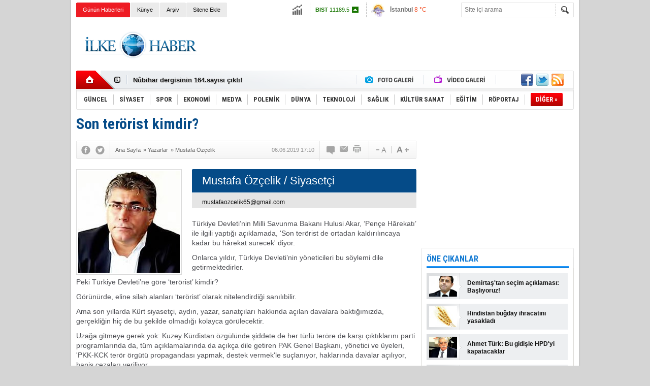

--- FILE ---
content_type: text/html; charset=UTF-8
request_url: https://www.ilkehaber.com/yazi/son-terorist-kimdir-17090.htm
body_size: 14050
content:
<!DOCTYPE html>
<html lang="tr" itemscope itemtype="http://schema.org/Article">
<head>
<base href="https://www.ilkehaber.com/" target="_self"/>
<meta http-equiv="Content-Type" content="text/html; charset=UTF-8" />
<meta http-equiv="Refresh" content="2000" />
<title>Son terörist kimdir? - Mustafa Özçelik</title>
<meta name="keywords" content="Mustafa Özçelik" />
<meta name="description" content="Türkiye Devleti’nin Milli Savunma Bakanı Hulusi Akar, ‘Pençe Hârekatı’ ile ilgili yaptığı açıklamada, 'Son terörist de ortadan kaldırılıncaya..." />
<link rel="canonical" href="https://www.ilkehaber.com/yazi/son-terorist-kimdir-17090.htm" />
<link rel="alternate" href="https://m.ilkehaber.com/yazi/son-terorist-kimdir-17090.htm" media="only screen and (max-width: 640px)" />
<link rel="image_src" type="image/jpeg" href="https://www.ilkehaber.com/d/author/225_b.jpg" />
<meta name="DC.date.issued" content="2019-06-06T17:10:00+03:00" />
<meta property="og:site_name" content="İlke Haber" />
<meta property="og:url" content="https://www.ilkehaber.com/yazi/son-terorist-kimdir-17090.htm" />
<meta property="og:title" content="Son terörist kimdir? - Mustafa Özçelik" />
<meta property="og:description" content="Türkiye Devleti’nin Milli Savunma Bakanı Hulusi Akar, ‘Pençe Hârekatı’ ile ilgili yaptığı açıklamada, 'Son terörist de ortadan kaldırılıncaya..." />
<meta property="og:image" content="https://www.ilkehaber.com/d/author/225_b.jpg" />
<meta property="og:type" content="article" />
<meta name="twitter:card" content="summary" />
<meta name="twitter:site" content="@@ilkehaber">
<meta name="twitter:url" content="https://www.ilkehaber.com/yazi/son-terorist-kimdir-17090.htm" />
<meta name="twitter:title" content="Son terörist kimdir? - Mustafa Özçelik" />
<meta name="twitter:description" content="Türkiye Devleti’nin Milli Savunma Bakanı Hulusi Akar, ‘Pençe Hârekatı’ ile ilgili yaptığı açıklamada, 'Son terörist de ortadan kaldırılıncaya..." />
<meta name="twitter:image" content="https://www.ilkehaber.com/d/author/225_b.jpg" />
<meta itemprop="thumbnailUrl" content="https://www.ilkehaber.com/d/author/225_s.jpg" />
<meta itemprop="articleSection" content="Yazarlar" />
<meta itemprop="dateCreated" content="1970-01-01T03:00:00+03:00" />
<link href="https://www.ilkehaber.com/s/style.css?200519.css" type="text/css" rel="stylesheet" />
<script type="text/javascript" src="https://www.ilkehaber.com/s/function.js?190723.js"></script><meta property="fb:admins" content="565998535" /> 

<script type="text/javascript">

  var _gaq = _gaq || [];
  _gaq.push(['_setAccount', 'UA-28986618-1']);
  _gaq.push(['_trackPageview']);

  (function() {
    var ga = document.createElement('script'); ga.type = 'text/javascript'; ga.async = true;
    ga.src = ('https:' == document.location.protocol ? 'https://ssl' : 'http://www') + '.google-analytics.com/ga.js';
    var s = document.getElementsByTagName('script')[0]; s.parentNode.insertBefore(ga, s);
  })();

</script></head>
<body class="body_main">
<div class="CM_pageskin"><div class="left"><div class="banner_code"></div></div><div class="right"><div class="banner_code"><script async src="//pagead2.googlesyndication.com/pagead/js/adsbygoogle.js"></script>
<!-- 160x600 dikey -->
<ins class="adsbygoogle"
     style="display:inline-block;width:160px;height:600px"
     data-ad-client="ca-pub-1941069533683196"
     data-ad-slot="6612578663"></ins>
<script>
(adsbygoogle = window.adsbygoogle || []).push({});
</script></div></div></div><div class="main_container"><div class="base_outer clearfix"><div class="base_topbar base_position"><ul class="quick_launch"><li class="sole"><a href="https://www.ilkehaber.com/gunun-haberleri.htm" target="_self">Günün Haberleri</a></li><li class="parent"><a href="https://www.ilkehaber.com/identity.php" target="_self">Künye</a></li><li class="parent"><a href="https://www.ilkehaber.com/search_result.php" target="_self">Arşiv</a></li><li class="parent"><a href="https://www.ilkehaber.com/sitene-ekle.htm" target="_self">Sitene Ekle</a></li></ul><div class="currency_slider" id="currency_slider"><div class="viewport"><ul class="overview"><li class="up"><span><b>BIST</b> 11189.5</span></li><li class="down"><span><b>Altın</b> 5726.661</span></li><li class="up"><span><b>Dolar</b> 42.5615</span></li><li class="up"><span><b>Euro</b> 49.5337</span></li></ul></div></div><div class="weather_slider" id="weather_slider"><div class="viewport"><ul class="overview"><li style="background-position: -3px -1102px;"><span>İstanbul</span> 8 °C</li><li style="background-position: -3px -1015px;"><span>Diyarbakır</span> 10 °C</li><li style="background-position: -3px -1015px;"><span>Ankara</span> 7 °C</li><li style="background-position: -3px -986px;"><span>İzmir</span> 10 °C</li><li style="background-position: -3px -348px;"><span>Berlin</span> 12 °C</li></ul></div></div><form action="search_result.php" method="get"><input class="search_input" type="text" name="search_key" placeholder="Site içi arama" /><input class="search_button" type="submit" value="" /></form></div><div class="base_top base_position"><div class="logo"><a href="https://www.ilkehaber.com/" rel="home"><img src="https://www.ilkehaber.com/s/i/logo.png" alt="İlke Haber" width="250" height="100" /></a></div><div class="banner"><div class="inner" id="banner_logo_side"><script async src="//pagead2.googlesyndication.com/pagead/js/adsbygoogle.js"></script>
<!-- 728x90 -->
<ins class="adsbygoogle"
     style="display:inline-block;width:728px;height:90px"
     data-ad-client="ca-pub-1941069533683196"
     data-ad-slot="5600177065"></ins>
<script>
(adsbygoogle = window.adsbygoogle || []).push({});
</script></div></div><div class="nav-mini"><a href="https://www.ilkehaber.com/" title="Anasayfa" rel="home"></a></div><div class="nav-mini-2"><a href="https://www.ilkehaber.com/foto-galeri/" title="Foto Galeri"></a><a href="https://www.ilkehaber.com/video-galeri/" title="Video Galeri"></a></div><div class="last_min" id="last_min"><div class="viewport"><ul class="overview"><li><a href="https://www.ilkehaber.com/haber/nubihar-dergisinden-kurt-dili-dosyasi-56774.htm">Nûbihar Dergisinden Kürt Dili Dosyası!</a></li><li><a href="https://www.ilkehaber.com/haber/nubihar-dergisinin-164-sayisi-cikti-56773.htm">Nûbihar dergisinin 164.sayısı çıktı!</a></li><li><a href="https://www.ilkehaber.com/haber/gazeteci-evrim-kepeneke-kelepceli-gozalti-56771.htm">Gazeteci Evrim Kepenek'e kelepçeli gözaltı!</a></li><li><a href="https://www.ilkehaber.com/haber/gazeteci-sinan-aygule-saldiran-korumalar-tutuklandi-56770.htm">Gazeteci Sinan Aygül'e saldıran korumalar tutuklandı</a></li><li><a href="https://www.ilkehaber.com/haber/15-barodan-gazeteci-sinan-aygule-yonelik-saldiriya-kinama-56769.htm">15 barodan gazeteci Sinan Aygül’e yönelik saldırıya kınama</a></li><li><a href="https://www.ilkehaber.com/haber/ibrahim-kalin-mit-baskanligina-atandi-56768.htm">İbrahim Kalın MİT Başkanlığına atandı</a></li><li><a href="https://www.ilkehaber.com/haber/canakkale-ve-balikesirde-art-arda-deprem-56767.htm">Çanakkale ve Balıkesir'de art arda deprem</a></li><li><a href="https://www.ilkehaber.com/haber/buldan-ve-sancar-es-baskanligi-birakacaklarini-acikladi-56766.htm">Buldan ve Sancar eş başkanlığı bırakacaklarını açıkladı</a></li><li><a href="https://www.ilkehaber.com/haber/basak-demirtas-selahattin-adayligini-uc-kez-iletti-56765.htm">Başak Demirtaş: Selahattin adaylığını üç kez iletti</a></li><li><a href="https://www.ilkehaber.com/haber/senyasar-ailesi-gereken-yapilmazsa-adalet-pankartini-meclise-asacagiz-56764.htm">Şenyaşar ailesi: ‘Gereken yapılmazsa ‘adalet’ pankartını Meclis’e asacağız’</a></li><li><a href="https://www.ilkehaber.com/haber/cumhurbaskani-erdogan-yeni-kabineyi-acikladi-56763.htm">Cumhurbaşkanı Erdoğan yeni kabineyi açıkladı</a></li><li><a href="https://www.ilkehaber.com/haber/hdpli-yonetici-demirtasin-talebi-genel-merkezimize-ulasmadi-56762.htm">HDP’li yönetici: Demirtaş’ın talebi genel merkezimize ulaşmadı</a></li><li><a href="https://www.ilkehaber.com/haber/biden-sahnede-yere-dustu-56761.htm">Biden, sahnede yere düştü</a></li><li><a href="https://www.ilkehaber.com/haber/demirtas-hdp-cumhurbaskani-adayligi-talebimi-gerekcesiz-reddetti-56760.htm">Demirtaş: HDP, cumhurbaşkanı adaylığı talebimi gerekçesiz reddetti</a></li><li><a href="https://www.ilkehaber.com/haber/selahattin-demirtas-aktif-politikayi-birakiyorum-56759.htm">Selahattin Demirtaş: Aktif politikayı bırakıyorum</a></li></ul></div></div><div class="social"><a href="https://www.facebook.com/ilkehabersitesi/" style="background-position: left -168px;" target="_blank" title="Facebook ile paylaş"></a><a href="https://twitter.com/@ilkehaber" style="background-position: left -504px;" target="_blank" title="Twitter ile paylaş"></a><a href="https://www.ilkehaber.com/rss/" style="background-position: left -144px;" target="_blank" title="RSS, News Feed, Haber Beslemesi"></a></div><ul class="nav"><li class="sep2"></li><li class="item parent" data-value="1"><a class="inr" href="https://www.ilkehaber.com/haberler/guncel-1.htm" target="_self"><span>GÜNCEL</span></a><div class="subnav"><div class="inr"><div class="ani"><img src="https://www.ilkehaber.com/s/i/loading.gif" width="220" height="19" alt="" /></div></div><div class="btm"></div></div></li><li class="sep"></li><li class="item parent" data-value="2"><a class="inr" href="https://www.ilkehaber.com/haberler/siyaset-2.htm" target="_self"><span>SİYASET</span></a><div class="subnav"><div class="inr"><div class="ani"><img src="https://www.ilkehaber.com/s/i/loading.gif" width="220" height="19" alt="" /></div></div><div class="btm"></div></div></li><li class="sep"></li><li class="item parent" data-value="3"><a class="inr" href="https://www.ilkehaber.com/haberler/spor-3.htm" target="_self"><span>SPOR</span></a><div class="subnav"><div class="inr"><div class="ani"><img src="https://www.ilkehaber.com/s/i/loading.gif" width="220" height="19" alt="" /></div></div><div class="btm"></div></div></li><li class="sep"></li><li class="item parent" data-value="4"><a class="inr" href="https://www.ilkehaber.com/haberler/ekonomi-4.htm" target="_self"><span>EKONOMİ</span></a><div class="subnav"><div class="inr"><div class="ani"><img src="https://www.ilkehaber.com/s/i/loading.gif" width="220" height="19" alt="" /></div></div><div class="btm"></div></div></li><li class="sep"></li><li class="item parent" data-value="5"><a class="inr" href="https://www.ilkehaber.com/haberler/medya-5.htm" target="_self"><span>MEDYA</span></a><div class="subnav"><div class="inr"><div class="ani"><img src="https://www.ilkehaber.com/s/i/loading.gif" width="220" height="19" alt="" /></div></div><div class="btm"></div></div></li><li class="sep"></li><li class="item parent" data-value="6"><a class="inr" href="https://www.ilkehaber.com/haberler/polemik-6.htm" target="_self"><span>POLEMİK</span></a><div class="subnav"><div class="inr"><div class="ani"><img src="https://www.ilkehaber.com/s/i/loading.gif" width="220" height="19" alt="" /></div></div><div class="btm"></div></div></li><li class="sep"></li><li class="item parent" data-value="8"><a class="inr" href="https://www.ilkehaber.com/haberler/dunya-8.htm" target="_self"><span>DÜNYA</span></a><div class="subnav"><div class="inr"><div class="ani"><img src="https://www.ilkehaber.com/s/i/loading.gif" width="220" height="19" alt="" /></div></div><div class="btm"></div></div></li><li class="sep"></li><li class="item parent" data-value="9"><a class="inr" href="https://www.ilkehaber.com/haberler/teknoloji-9.htm" target="_self"><span>TEKNOLOJİ</span></a><div class="subnav"><div class="inr"><div class="ani"><img src="https://www.ilkehaber.com/s/i/loading.gif" width="220" height="19" alt="" /></div></div><div class="btm"></div></div></li><li class="sep"></li><li class="item parent" data-value="10"><a class="inr" href="https://www.ilkehaber.com/haberler/saglik-10.htm" target="_self"><span>SAĞLIK</span></a><div class="subnav"><div class="inr"><div class="ani"><img src="https://www.ilkehaber.com/s/i/loading.gif" width="220" height="19" alt="" /></div></div><div class="btm"></div></div></li><li class="sep"></li><li class="item parent" data-value="24"><a class="inr" href="https://www.ilkehaber.com/haberler/kultur-sanat-24.htm" target="_self"><span>KÜLTÜR SANAT</span></a><div class="subnav"><div class="inr"><div class="ani"><img src="https://www.ilkehaber.com/s/i/loading.gif" width="220" height="19" alt="" /></div></div><div class="btm"></div></div></li><li class="sep"></li><li class="item parent" data-value="25"><a class="inr" href="https://www.ilkehaber.com/haberler/egitim-25.htm" target="_self"><span>EĞİTİM</span></a><div class="subnav"><div class="inr"><div class="ani"><img src="https://www.ilkehaber.com/s/i/loading.gif" width="220" height="19" alt="" /></div></div><div class="btm"></div></div></li><li class="sep"></li><li class="item parent" data-value="11"><a class="inr" href="https://www.ilkehaber.com/haberler/roportaj-11.htm" target="_self"><span>RÖPORTAJ</span></a><div class="subnav"><div class="inr"><div class="ani"><img src="https://www.ilkehaber.com/s/i/loading.gif" width="220" height="19" alt="" /></div></div><div class="btm"></div></div></li><li class="sep"></li><li class="item other"><a class="inr" href="#" onclick="return false;"><span>DİĞER »</span></a><div class="subnav"><div class="inr"><ul class="subnav_catlist clearfix"><li><a href="https://www.ilkehaber.com/haberler/magazin-12.htm" target="_self">MAGAZİN</a></li><li><a href="https://www.ilkehaber.com/haberler/derinhaber-7.htm" target="_self">DERİNHABER</a></li><li><a href="https://www.ilkehaber.com/haberler/ozel-makale-13.htm" target="_self">ÖZEL MAKALE</a></li></ul></div><div class="btm"></div></div></li></ul></div></div><div class="base_outer"><div id="base" class="base base_position clearfix"><div id="base_middle" class="base_middle"><div class="middle_content_title"><h1 itemprop="name">Son terörist kimdir?</h1></div><div class="middle_content_top"><div class="top_social"><script type="text/javascript">showBookmark3();</script></div><div class="nav" itemscope itemtype="http://data-vocabulary.org/Breadcrumb"><a itemprop="url" href="https://www.ilkehaber.com/" rel="home"><span itemprop="title">Ana Sayfa</span></a><span itemprop="child" itemscope itemtype="http://data-vocabulary.org/Breadcrumb">&raquo; <a itemprop="url" href="https://www.ilkehaber.com/yazarlar.htm" rel="self"><span itemprop="title">Yazarlar</span></a><span itemprop="child" itemscope itemtype="http://data-vocabulary.org/Breadcrumb">&raquo; <a itemprop="url" href="https://www.ilkehaber.com/yazar/mustafa-ozcelik-225.htm" rel="self"><span itemprop="title">Mustafa Özçelik</span></a></span></span></div><div class="text_size"><img src="https://www.ilkehaber.com/s/i/1x1.gif" onclick="changeFontSize('#author_article_content', 'd');" title="Yazıyı küçült" width="24" height="18" alt="" /><img src="https://www.ilkehaber.com/s/i/1x1.gif" onclick="changeFontSize('#author_article_content', 'u');" title="Yazıyı büyüt" width="24" height="18" alt="" /></div><div class="tools"><a class="go_comment" rel="nofollow" href="#" onclick="$.scrollTo('.comment_add', 600); return false;" target="_blank" title="Yorum Yap"></a><a class="go_send" rel="nofollow" href="javascript:void(0)" onclick="return openPopUp_520x390('https://www.ilkehaber.com/send_to_friend.php?type=2&amp;id=17090');" title="Arkadaşına Gönder"></a><a class="go_print" rel="nofollow" href="javascript:void(0)" onclick="return openPopUp_670x500('https://www.ilkehaber.com/print.php?type=2&amp;id=17090')" title="Yazdır"></a></div><div class="top_date" itemprop="datePublished" content="2019-06-06T17:10:00+03:00">06.06.2019 17:10</div></div><div class="middle_content"><div class="author_article_detail"><div class="image"><img itemprop="image" src="https://www.ilkehaber.com/d/author/225_b.jpg" alt="Mustafa Özçelik" width="200" height="200" /></div><div class="title"><h3 itemprop="author" itemscope itemtype="http://schema.org/Person"><a href="https://www.ilkehaber.com/yazar/mustafa-ozcelik-225.htm"><span itemprop="name">Mustafa Özçelik</span></a> / Siyasetçi</h3></div><div class="email"><span><script type="text/javascript">document.write('<n uers="znvygb:zhfgnsnbmpryvx65@tznvy.pbz" ery="absbyybj">zhfgnsnbmpryvx65@tznvy.pbz</n>'.replace(/[a-zA-Z]/g, function(c){return String.fromCharCode((c<="Z"?90:122)>=(c=c.charCodeAt(0)+13)?c:c-26);}));</script></span></div><div itemprop="articleBody" id="author_article_content" class="text_content"><p>Türkiye Devleti’nin Milli Savunma Bakanı Hulusi Akar, ‘Pençe Hârekatı’ ile ilgili yaptığı açıklamada, 'Son terörist de ortadan kaldırılıncaya kadar bu hârekat sürecek' diyor.</p><p>Onlarca yıldır, Türkiye Devleti’nin yöneticileri bu söylemi dile getirmektedirler.</p><p>Peki Türkiye Devleti’ne göre ‘terörist’ kimdir?</p><p>Görünürde, eline silah alanları ‘terörist’ olarak nitelendirdiği sanılıbilir.</p><p>Ama son yıllarda Kürt siyasetçi, aydın, yazar, sanatçıları hakkında açılan davalara baktığımızda, gerçekliğin hiç de bu şekilde olmadığı kolayca görülecektir.</p><p>Uzağa gitmeye gerek yok: Kuzey Kürdistan özgülünde şiddete de her türlü teröre de karşı çıktıklarını parti programlarında da, tüm açıklamalarında da açıkça dile getiren PAK Genel Başkanı, yönetici ve üyeleri, 'PKK-KCK terör örgütü propagandası yapmak, destek vermek'le suçlanıyor, haklarında davalar açılıyor, hapis cezaları veriliyor.</p><p>Binlerce Kürt aydını ve siyasetçisi sosyal medya paylaşımlarında, Kürdistan bayrağına yer verdikleri için; ‘Kürt milleti, Kürdistan vardır, Kürtçe ana dille eğitim hakkı verilmelidir, Kürtlere siyasi statü verilmelidir' dedikleri için; Halepçe ve Enfal soykırımlarını lanetleyen söylem ve fotoları paylaştıkları için, ‘terör propagandası yapmak, teröre destek vermek’le suçlanmakta, koğuşturmalara tabi tutulmakta, hapis cezalarına çarptırılmaktadırlar.</p><p>Şimdi de sıra, Kürt milletinin temel taleplerini, Kürt ve Kürdistan meselesinin çözümünü, şiddeti ve her türlü zora dayalı yöntemi reddederek meşru, demokratik, siyasal yol ve yöntemlerle dile getiren, çözmek isteyen PAK ve adında Kürdistan olan diğer partileri kapatmaya geldi. Yargıtay Cumhuriyet Başsavcılığı’nın hazırlamış olduğu mütalaaya ve sosyal medya paylaşımları nedeniyle binlerce insana verilen cezaların gerekçelerine bakıldığında, insanın aklına bir tek şey geliyor: Kürtler ne yaparsa yapsın, ‘kendileri olarak’ hareket ettikleri müddetçe, bu devletin ‘terörist’, ‘ırkçı’ vb. nitelemelerinden kurtulamayacaklar.</p><p>Evet, Türkiye Devleti için sadece eline silahı alan değil, nerdeyse Kürt kimliğine sahip çıkan herkes 'terörist'tir.</p><p>Halepçe ve Enfal soykırımlarını kınamak bile ‘terör propagandası ve teröre destek’ ile itham edilip bu sebeple ceza veriliyorsa; Halepçe ve Enfal soykırımlarını kınayan dünyadaki farklı milletlerden yüz milyonlarca insanın da aslında nasıl da ‘terörist’ olmakla itham edilebilecekleri vahim gerçekliği ile yüz yüze kalırız.</p><p>Peki gerçeklik bu iken, Türkiye Devlet yöneticilerinin 'Son terörist de ortadan kaldırılıncaya kadar bu hârekat sürecek' demelerini nasıl anlamak lazım? Sakın, sözü edilen 'son terörist', 'ben Kürdüm' diyen son Kürt olmasın?</p><p>Ayrıca, Türkiye Devleti, devletin onlarca yıldır izlemiş olduğu bu inkar imha ve yasaklama siyasetinin, insanların silaha sarılmasına ne oranda sebep olduğunu hiç düşündü mü acaba?</p><p>Türkiye Devleti, bugün siyasal, demokratik, sivil mücadele araç ve yöntemlerini nerdeyse tümden yasaklayarak, cezalandırarak, bizzat kendi eliyle, insanlara sadece dağ yolunu, şiddeti adres gösterdiğini hiç düşündü mü acaba?</p><p>Yoksa, Türkiye Devleti, herkesi ‘terörist’ olmakla suçlayarak, tüm sivil, demokratik, siyasal yol ve araçları ortadan kaldırmaya çalışarak, aslında bilinçli bir strateji olarak Kürtleri tek yol olarak şiddete mi mahkum etmek istiyor?</p><p>Eğer Türkiye Devleti’nin niyeti buysa, bu oyuna gelmeyeceğimizi burada bir kez daha tekrarlamak istiyorum.</p><p>Biz siyasal, demokratik, sivil, meşru mücadele yol, yöntem ve araçlarında ısrarcı olacağız.</p><p>Türkiye Devleti, partilerimizi, derneklerimizi, basın-yayın organlarımızı kapatsa da, sokaklarda siyaset yapma özgürlüğümüzü engellese de, halkımıza ulaşmamız önüne setler çekse de, bizler yılmayacağız; kapıdan giremiyorsak, pencereden girmeye çalışacağız. Pencereden giremiyorsak, bacadan girmeye çalışacağız. Bir halkın meşru özgürlük davası, bu meşru niteliğine uygun bir şekilde, meşru araç, yol ve yöntemlerini mutlaka bulur, yaratır; ama hiçbir şekilde bu davadan vaz geçilmeyeceği açıktır.</p><p>Son olarak şunu sormak istiyorum: Şiddet, savaş, inkar, imha, hapis cezaları, baskı, yasak ve diktatöryel uygulamalardan vazgeçmeyen Türkiye Devleti yöneticilerinin; şiddete de, her türlü teröre de karşı çıkıp, düşünce ve örgütlenme özgürlüğü temelinde siyaset yapanları, düşünce üretenleri, görüş bildirenleri, kendi kimliğine sahip çıkan herkesi ‘terörist‘ olmakla itham etmelerini nasıl yorumlamak lazım?</p><hr /><p><em style="font-size: 11.6667px; font-family: Arial, &quot;Helvetica Neue&quot;, Helvetica, Verdana, sans-serif; color: rgb(102, 153, 204);">Bu makale yazarın görüşlerini yansıtır. İlke Haber’in yayın politikası ve editoryal bakış açısı ile her zaman uyumlu olmak zorunda değildir.</em></p></div><div class="clear"></div></div><script type="text/javascript">showBookmark5("https://www.facebook.com/ilkehabersitesi/", "@ilkehaber");</script><div class="banner"><script async src="//pagead2.googlesyndication.com/pagead/js/adsbygoogle.js"></script>
<!-- 67060 Yorum üstü -->
<ins class="adsbygoogle"
     style="display:inline-block;width:670px;height:60px"
     data-ad-client="ca-pub-1941069533683196"
     data-ad-slot="7539963869"></ins>
<script>
(adsbygoogle = window.adsbygoogle || []).push({});
</script></div><ul id="comment-tab" class="comment-tab-nav clearfix"><li class="onsite" data="onsite"><div> Yorumlar <i class="icon-comment-1"> 0</i></div></li><li class="face" data="face"><div> Facebook Yorumları  <i class="icon-comment-1"> <fb:comments-count href="https://www.ilkehaber.com/yazi/son-terorist-kimdir-17090.htm">0</fb:comments-count></i></div></li></ul><ul id="comment-tab-onsite" class="comment-tab-content clearfix"><div class="comment_add"><i class="icon-chat-empty comment-icon"></i><form method="post" id="comment_form" onsubmit="return addComment(2, 17090);"><textarea name="comment_content" id="comment_content" class="comment_content" rows="6" placeholder="Yorumunuz"0></textarea><input type="text" name="member_name" id="member_name" class="member_name" placeholder="Adınız" /><input type="submit" name="comment_submit" id="comment_submit" class="comment_submit" value="GÖNDER" /><input type="hidden" name="reply" id="reply" value="0" /><div class="reply_to"></div></form><div class="info"><b>UYARI:</b> Küfür, hakaret, rencide edici cümleler veya imalar, inançlara saldırı içeren, imla kuralları ile yazılmamış<br /> ve büyük harflerle yazılmış yorumlar onaylanmamaktadır.</div></div><div class="comment"><div class="container"><div class="content" align="center">Bu yazıya henüz yorum eklenmemiştir.</div></div><div class="btm"></div></div></ul><ul id="comment-tab-face" class="comment-tab-content clearfix" style="display: none;"><div class="fb-comments" data-href="https://www.ilkehaber.com/yazi/son-terorist-kimdir-17090.htm" data-width="646" data-numposts="5" data-colorscheme="light"></div></ul><div class="middle_sub_page_title"><span>Yazarın Diğer Yazıları</span></div><ul class="author_article_other"><li><a href="https://www.ilkehaber.com/yazi/helallesme-soylemini-destekleyerek-kapsamli-helallesmelere-kapi-aralamak-17292.htm">‘’Helalleşme’’ söylemini destekleyerek, kapsamlı helalleşmelere kapı aralamak</a><span>22 Kasım 2021 Pazartesi 11:15</span></li><li><a href="https://www.ilkehaber.com/yazi/atilacak-bazi-adimlarla-gercek-bir-cozum-surecinin-kapisi-aralanabilir-17286.htm">Atılacak bazı adımlarla gerçek bir çözüm sürecinin kapısı aralanabilir</a><span>12 Temmuz 2021 Pazartesi 11:55</span></li><li><a href="https://www.ilkehaber.com/yazi/kurtlerin-hak-ve-ozgurluk-talepleri-siddete-endekslenemez-17280.htm">Kürtlerin hak ve özgürlük talepleri şiddete endekslenemez</a><span>16 Nisan 2021 Cuma 12:41</span></li><li><a href="https://www.ilkehaber.com/yazi/andimiz-ve-gelenin-gideni-aratmasi-17275.htm">“Andımız” ve Gelenin Gideni Aratması</a><span>17 Mart 2021 Çarşamba 12:07</span></li><li><a href="https://www.ilkehaber.com/yazi/96-yildir-herkes-yaptiklariyla-kaliyor-17174.htm">96 yıldır herkes yaptıklarıyla kalıyor</a><span>01 Aralık 2019 Pazar 13:52</span></li><li><a href="https://www.ilkehaber.com/yazi/rojavada-devletler-arasi-anti-kurt-nizam-tekerrur-ediyor-17161.htm">Rojava’da devletler arası anti-Kürt nizam tekerrür ediyor</a><span>24 Ekim 2019 Perşembe 11:16</span></li><li><a href="https://www.ilkehaber.com/yazi/erdogan-ve-kilicdaroglu-rojavada-kurt-anasini-gormesin-diyorlar-17150.htm">Erdoğan ve Kılıçdaroğlu &quot;Rojavada Kürt Anasını Görmesin&quot; diyor</a><span>29 Eylül 2019 Pazar 08:29</span></li><li><a href="https://www.ilkehaber.com/yazi/gercegi-kabul-etmek-tek-cikar-yoldur-17109.htm">Gerçeği kabul etmek tek çıkar yoldur...</a><span>21 Temmuz 2019 Pazar 11:06</span></li><li><a href="https://www.ilkehaber.com/yazi/her-sey-gercekten-de-guzel-olacak-mi-17097.htm">Her şey gerçekten de güzel olacak mı?</a><span>25 Haziran 2019 Salı 11:25</span></li><li><a href="https://www.ilkehaber.com/yazi/dilimiz-ve-ulkemizin-adi-hala-yasaksa-17057.htm">Dilimiz ve ülkemizin adı hala yasaksa...</a><span>06 Mart 2019 Çarşamba 14:15</span></li></ul><div class="middle_sub_page_title author_link"><a href="https://www.ilkehaber.com/yazar/mustafa-ozcelik-225.htm">Yazarın Tüm Yazıları &raquo;</a></div><div class="banner"><script async src="//pagead2.googlesyndication.com/pagead/js/adsbygoogle.js"></script>
<!-- 670x90 FotobGaleri resim altı -->
<ins class="adsbygoogle"
     style="display:inline-block;width:670px;height:90px"
     data-ad-client="ca-pub-1941069533683196"
     data-ad-slot="3978353061"></ins>
<script>
(adsbygoogle = window.adsbygoogle || []).push({});
</script></div><div class="latest_gallery"><div class="caption">SON EKLENEN <span>GALERİLER</span></div><ul class="content"></ul></div></div></div><div id="base_side" class="base_side"><div class="banner side_banner"><script async src="//pagead2.googlesyndication.com/pagead/js/adsbygoogle.js"></script>
<!-- 300250 -->
<ins class="adsbygoogle"
     style="display:inline-block;width:300px;height:250px"
     data-ad-client="ca-pub-1941069533683196"
     data-ad-slot="9573917063"></ins>
<script>
(adsbygoogle = window.adsbygoogle || []).push({});
</script></div><div class="side_caption"><span>ÖNE ÇIKANLAR</span></div><div class="side_content"><ul class="headline_side_2"><li><a href="https://www.ilkehaber.com/haber/demirtastan-secim-aciklamasi-basliyoruz-56648.htm" class="image"><img src="https://www.ilkehaber.com/d/news_ts/80377.jpg" alt="Demirtaş&#039;tan seçim açıklaması: Başlıyoruz!" width="55" height="41" /></a><a href="https://www.ilkehaber.com/haber/demirtastan-secim-aciklamasi-basliyoruz-56648.htm" class="title">Demirtaş'tan seçim açıklaması: Başlıyoruz!</a></li><li><a href="https://www.ilkehaber.com/haber/hindistan-bugday-ihracatini-yasakladi-56594.htm" class="image"><img src="https://www.ilkehaber.com/d/news_ts/82459.jpg" alt="Hindistan buğday ihracatını yasakladı" width="55" height="41" /></a><a href="https://www.ilkehaber.com/haber/hindistan-bugday-ihracatini-yasakladi-56594.htm" class="title">Hindistan buğday ihracatını yasakladı</a></li><li><a href="https://www.ilkehaber.com/haber/ahmet-turk-bu-gidisle-hpdyi-kapatacaklar-56593.htm" class="image"><img src="https://www.ilkehaber.com/d/news_ts/67873.jpg" alt="Ahmet Türk: Bu gidişle HPD&#039;yi kapatacaklar" width="55" height="41" /></a><a href="https://www.ilkehaber.com/haber/ahmet-turk-bu-gidisle-hpdyi-kapatacaklar-56593.htm" class="title">Ahmet Türk: Bu gidişle HPD'yi kapatacaklar</a></li><li><a href="https://www.ilkehaber.com/haber/demirtastan-aydinlar-heyeti-cagrisi-56583.htm" class="image"><img src="https://www.ilkehaber.com/d/news_ts/73985.jpg" alt="Demirtaş&#039;tan &#039;Aydınlar Heyeti&#039; çağrısı" width="55" height="41" /></a><a href="https://www.ilkehaber.com/haber/demirtastan-aydinlar-heyeti-cagrisi-56583.htm" class="title">Demirtaş'tan 'Aydınlar Heyeti' çağrısı</a></li><li><a href="https://www.ilkehaber.com/haber/rusya-guterresin-ziyareti-sirasinda-kievi-vurdu-56575.htm" class="image"><img src="https://www.ilkehaber.com/d/news_ts/82442.jpg" alt="Rusya Guterres&#039;in ziyareti sırasında Kiev&#039;i vurdu" width="55" height="41" /></a><a href="https://www.ilkehaber.com/haber/rusya-guterresin-ziyareti-sirasinda-kievi-vurdu-56575.htm" class="title">Rusya Guterres'in ziyareti sırasında Kiev'i vurdu</a></li></ul></div><div class="side_content_bottom"></div><div class="banner side_banner"><script async src="//pagead2.googlesyndication.com/pagead/js/adsbygoogle.js"></script>
<!-- 300250 -->
<ins class="adsbygoogle"
     style="display:inline-block;width:300px;height:250px"
     data-ad-client="ca-pub-1941069533683196"
     data-ad-slot="9573917063"></ins>
<script>
(adsbygoogle = window.adsbygoogle || []).push({});
</script></div><div class="side_caption"><a href="https://www.ilkehaber.com/foto-galeri/">FOTO GALERİ</a></div><div class="side_content"><ul class="gallery_side" id="gallery_side"><li class="item"><a href="https://www.ilkehaber.com/foto-galeri/fotograflarla-kurdistana-donen-ilk-haci-kafilesi-588.htm"><img src="https://www.ilkehaber.com/d/gallery/588_s.jpg" alt="Fotoğraflarla Kürdistan’a dönen ilk hacı kafilesi" width="127" height="96" /><span class="tl"></span><span class="wrapword">Fotoğraflarla Kürdistan’a dönen ilk hacı kafilesi</span></a></li><li class="sep"></li><li class="item"><a href="https://www.ilkehaber.com/foto-galeri/baskent-hewlerde-huzurevi-585.htm"><img src="https://www.ilkehaber.com/d/gallery/585_s.jpg" alt="Başkent Hewler’de huzurevi" width="127" height="96" /><span class="tl"></span><span class="wrapword">Başkent Hewler’de huzurevi</span></a></li><li class="item"><a href="https://www.ilkehaber.com/foto-galeri/isidin-son-mevzisinden-kacis-586.htm"><img src="https://www.ilkehaber.com/d/gallery/586_s.jpg" alt="IŞİD’in son mevzisinden kaçış..." width="127" height="96" /><span class="tl"></span><span class="wrapword">IŞİD’in son mevzisinden kaçış...</span></a></li><li class="sep"></li><li class="item"><a href="https://www.ilkehaber.com/foto-galeri/kurdistan-parlamentosunun-yeni-uyeleri-yemin-etti-584.htm"><img src="https://www.ilkehaber.com/d/gallery/584_s.jpg" alt="Kürdistan Parlamentosu&#039;nun yeni üyeleri yemin etti" width="127" height="96" /><span class="tl"></span><span class="wrapword">Kürdistan Parlamentosu'nun yeni üyeleri yemin etti</span></a></li></ul><div class="side_content_pager gallery_side_pager"><div class="pager"><span data-value="1">1</span><span data-value="2">2</span><span data-value="3">3</span><span data-value="4">4</span><span data-value="5">5</span><span data-value="6">6</span><span data-value="7">7</span><span data-value="8">8</span></div></div></div><div class="side_content_bottom"></div><div class="side_caption"><a href="javascript:;" onclick="return changeMostlyPage(1, 1);">ÇOK OKUNANLAR</a></div><div class="side_content"><div class="mostly_readed" id="mostly_readed_1"><ul><li class="sep"></li></ul><div class="sub_link"><a href="javascript:;" onclick="return changeMostlyPage(1, 2);">DÜN</a>|<a href="javascript:;" onclick="return changeMostlyPage(1, 3);">BU HAFTA</a>|<a href="javascript:;" onclick="return changeMostlyPage(1, 4);">BU AY</a></div></div></div><div class="side_content_bottom"></div><div class="side_caption"><a href="https://www.ilkehaber.com/yazarlar.htm">YAZARLAR</a></div><div class="side_content"><div class="author_side" id="author_side_1"><div class="viewport"><ul class="overview"><li><a class="content" href="https://www.ilkehaber.com/yazi/kurtce-zorunlu-egitim-bir-haktir-17331.htm">Süleyman Çevik<span>Kürtçe zorunlu eğitim bir haktır!</span></a><a class="image" href="https://www.ilkehaber.com/yazi/kurtce-zorunlu-egitim-bir-haktir-17331.htm"><img src="https://www.ilkehaber.com/d/author/70_s.jpg" alt="Süleyman Çevik" width="45" height="54" /></a></li><li><a class="content" href="https://www.ilkehaber.com/yazi/gelecegin-onundeki-engel-gecmis-17330.htm">Ersin Tek<span>Geleceğin Önündeki Engel: Geçmiş!</span></a><a class="image" href="https://www.ilkehaber.com/yazi/gelecegin-onundeki-engel-gecmis-17330.htm"><img src="https://www.ilkehaber.com/d/author/28_s.jpg" alt="Ersin Tek" width="45" height="54" /></a></li><li><a class="content" href="https://www.ilkehaber.com/yazi/zazaki-kuran-meali-ve-incil-cevirisi-17319.htm">Roşan Lezgîn<span>Zazakî Kur’an Meali ve İncil çevirisi</span></a><a class="image" href="https://www.ilkehaber.com/yazi/zazaki-kuran-meali-ve-incil-cevirisi-17319.htm"><img src="https://www.ilkehaber.com/d/author/256_s.jpg" alt="Roşan Lezgîn" width="45" height="54" /></a></li><li><a class="content" href="https://www.ilkehaber.com/yazi/sri-lanka-iktidar-hirsinin-trajik-sonuclari-17318.htm">Bayram Bozyel<span>Sri Lanka; İktidar hırsının trajik sonuçları</span></a><a class="image" href="https://www.ilkehaber.com/yazi/sri-lanka-iktidar-hirsinin-trajik-sonuclari-17318.htm"><img src="https://www.ilkehaber.com/d/author/164_s.jpg" alt="Bayram Bozyel" width="45" height="54" /></a></li><li><a class="content" href="https://www.ilkehaber.com/yazi/bediuzzamanin-hanceri-mi-bediuzzamani-hancerlemek-mi-5-17315.htm">Abdullah Can<span>“Bediüzzaman’ın hançeri” mi, Bediüzzaman’ı hançerlemek mi? (5)</span></a><a class="image" href="https://www.ilkehaber.com/yazi/bediuzzamanin-hanceri-mi-bediuzzamani-hancerlemek-mi-5-17315.htm"><img src="https://www.ilkehaber.com/d/author/162_s.jpg" alt="Abdullah Can" width="45" height="54" /></a></li><li><a class="content" href="https://www.ilkehaber.com/yazi/helallesme-soylemini-destekleyerek-kapsamli-helallesmelere-kapi-aralamak-17292.htm">Mustafa Özçelik<span>‘’Helalleşme’’ söylemini destekleyerek, kapsamlı helalleşmelere kapı ara</span></a><a class="image" href="https://www.ilkehaber.com/yazi/helallesme-soylemini-destekleyerek-kapsamli-helallesmelere-kapi-aralamak-17292.htm"><img src="https://www.ilkehaber.com/d/author/225_s.jpg" alt="Mustafa Özçelik" width="45" height="54" /></a></li><li><a class="content" href="https://www.ilkehaber.com/yazi/binelim-kusa-gidelim-musa-2-17282.htm">Rahmetullah Karakaya<span>Binelim kuşa gidelim Muş’a (2)</span></a><a class="image" href="https://www.ilkehaber.com/yazi/binelim-kusa-gidelim-musa-2-17282.htm"><img src="https://www.ilkehaber.com/d/author/35_s.jpg" alt="Rahmetullah Karakaya" width="45" height="54" /></a></li></ul></div><div class="side_tiny_pager"><div class="buttons prev" title="Geri"></div><div class="pager"><span class="pagenum" data-index="0">1</span><span class="pagenum" data-index="1">2</span></div><div class="buttons next" title="İleri"></div></div></div></div><div class="side_content_bottom"></div><div class="side_caption"><a href="https://www.ilkehaber.com/video-galeri/">VİDEO GALERİ</a></div><div class="side_content"><ul class="gallery_side" id="video_side"><li class="item"><a href="https://www.ilkehaber.com/video-galeri/sait-curukkaya-144.htm"><img src="https://www.ilkehaber.com/d/video/144.jpg" alt="Sait Çürükkaya..." width="127" height="96" /><span class="tl"></span><span class="wrapword">Sait Çürükkaya...</span></a></li><li class="sep"></li><li class="item"><a href="https://www.ilkehaber.com/video-galeri/antepte-sokak-dugunune-bombali-saldiri-143.htm"><img src="https://www.ilkehaber.com/d/video/143.jpg" alt="Antep&#039;te sokak düğününe bombalı saldırı" width="127" height="96" /><span class="tl"></span><span class="wrapword">Antep'te sokak düğününe bombalı saldırı</span></a></li><li class="item"><a href="https://www.ilkehaber.com/video-galeri/cizredeki-bodrumlarda-ne-yasandi-142.htm"><img src="https://www.ilkehaber.com/d/video/142.jpg" alt="Cizre&#039;deki bodrumlarda ne yaşandı?" width="127" height="96" /><span class="tl"></span><span class="wrapword">Cizre'deki bodrumlarda ne yaşandı?</span></a></li><li class="sep"></li><li class="item"><a href="https://www.ilkehaber.com/video-galeri/nizamettin-aric-xaki-bingol-ciyaye-sengale-141.htm"><img src="https://www.ilkehaber.com/d/video/141.jpg" alt="Nizamettin Ariç - Xakî Bîngol - Çîyayê Şengalê" width="127" height="96" /><span class="tl"></span><span class="wrapword">Nizamettin Ariç - Xakî Bîngol - Çîyayê Şengalê</span></a></li></ul><div class="side_content_pager video_side_pager"><div class="pager"><span data-value="1">1</span><span data-value="2">2</span><span data-value="3">3</span><span data-value="4">4</span><span data-value="5">5</span><span data-value="6">6</span><span data-value="7">7</span><span data-value="8">8</span></div></div></div><div class="side_content_bottom"></div><div class="side_caption"><a href="https://www.ilkehaber.com/yazarlar.htm">ALINTI YAZARLAR</a></div><div class="side_content"><div class="author_side" id="author_side_2"><div class="viewport"><ul class="overview"><li><a class="content" href="https://www.ilkehaber.com/yazi/son-uc-gun-son-uc-soru-17329.htm">Murat Yetkin<span>Son üç gün, son üç soru</span></a><a class="image" href="https://www.ilkehaber.com/yazi/son-uc-gun-son-uc-soru-17329.htm"><img src="https://www.ilkehaber.com/d/author/335_s.jpg" alt="Murat Yetkin" width="45" height="54" /></a></li><li><a class="content" href="https://www.ilkehaber.com/yazi/kurtler-tipe-neden-kirginlar-17328.htm">Hayko Bağdat<span>Kürtler TİP’e neden kırgınlar?</span></a><a class="image" href="https://www.ilkehaber.com/yazi/kurtler-tipe-neden-kirginlar-17328.htm"><img src="https://www.ilkehaber.com/d/author/177_s.jpg" alt="Hayko Bağdat" width="45" height="54" /></a></li><li><a class="content" href="https://www.ilkehaber.com/yazi/kurt-secmenin-secimi-ve-dis-politika-17327.htm">Arzu Yılmaz<span>Kürt seçmenin seçimi ve dış politika</span></a><a class="image" href="https://www.ilkehaber.com/yazi/kurt-secmenin-secimi-ve-dis-politika-17327.htm"><img src="https://www.ilkehaber.com/d/author/277_s.jpg" alt="Arzu Yılmaz" width="45" height="54" /></a></li><li><a class="content" href="https://www.ilkehaber.com/yazi/cia-sefi-neden-orta-doguda-17325.htm">Hediye Levent<span>CIA Şefi neden Orta Doğu'da?</span></a><a class="image" href="https://www.ilkehaber.com/yazi/cia-sefi-neden-orta-doguda-17325.htm"><img src="https://www.ilkehaber.com/d/author/337_s.jpg" alt="Hediye Levent" width="45" height="54" /></a></li><li><a class="content" href="https://www.ilkehaber.com/yazi/59-yil-sonra-semdinli-17320.htm">İsmail Beşikci<span>59 Yıl Sonra Şemdinli</span></a><a class="image" href="https://www.ilkehaber.com/yazi/59-yil-sonra-semdinli-17320.htm"><img src="https://www.ilkehaber.com/d/author/165_s.jpg" alt="İsmail Beşikci" width="45" height="54" /></a></li><li><a class="content" href="https://www.ilkehaber.com/yazi/guclendirilmis-parlamenter-sistem-uzerine-17316.htm">Mehmet Latif Yıldız<span>Güçlendirilmiş parlamenter sistem üzerine</span></a><a class="image" href="https://www.ilkehaber.com/yazi/guclendirilmis-parlamenter-sistem-uzerine-17316.htm"><img src="https://www.ilkehaber.com/d/author/342_s.jpg" alt="Mehmet Latif Yıldız" width="45" height="54" /></a></li><li><a class="content" href="https://www.ilkehaber.com/yazi/hdpyi-kapatmak-neye-yarar-17267.htm">Akif Beki<span>HDP’yi kapatmak neye yarar?</span></a><a class="image" href="https://www.ilkehaber.com/yazi/hdpyi-kapatmak-neye-yarar-17267.htm"><img src="https://www.ilkehaber.com/d/author/326_s.jpg" alt="Akif Beki" width="45" height="54" /></a></li><li><a class="content" href="https://www.ilkehaber.com/yazi/kurtler-icin-lanet-geri-mi-donuyor-17222.htm">Fehim Taştekin<span>Kürtler için lanet geri mi dönüyor?</span></a><a class="image" href="https://www.ilkehaber.com/yazi/kurtler-icin-lanet-geri-mi-donuyor-17222.htm"><img src="https://www.ilkehaber.com/d/author/334_s.jpg" alt="Fehim Taştekin" width="45" height="54" /></a></li><li><a class="content" href="https://www.ilkehaber.com/yazi/yargi-sancisi-bumerangi-unutmamak-17139.htm">Ahmet Taşgetiren<span>Yargı sancısı -bumerangı unutmamak</span></a><a class="image" href="https://www.ilkehaber.com/yazi/yargi-sancisi-bumerangi-unutmamak-17139.htm"><img src="https://www.ilkehaber.com/d/author/340_s.jpg" alt="Ahmet Taşgetiren" width="45" height="54" /></a></li><li><a class="content" href="https://www.ilkehaber.com/yazi/firatin-dogusuna-gitmiyoruz-tamam-neden-17123.htm">Fehmi Koru<span>Fırat’ın doğusuna gitmiyoruz, tamam. "Neden"...</span></a><a class="image" href="https://www.ilkehaber.com/yazi/firatin-dogusuna-gitmiyoruz-tamam-neden-17123.htm"><img src="https://www.ilkehaber.com/d/author/338_s.jpg" alt="Fehmi Koru" width="45" height="54" /></a></li><li><a class="content" href="https://www.ilkehaber.com/yazi/istanbul-secimleri-ve-otesi-17099.htm">Aydın Doğan<span>İstanbul seçimleri ve ötesi…</span></a><a class="image" href="https://www.ilkehaber.com/yazi/istanbul-secimleri-ve-otesi-17099.htm"><img src="https://www.ilkehaber.com/d/author/341_s.jpg" alt="Aydın Doğan" width="45" height="54" /></a></li><li><a class="content" href="https://www.ilkehaber.com/yazi/irana-sovyet-modeli-17059.htm">Galip Dalay<span>İran'a Sovyet modeli...</span></a><a class="image" href="https://www.ilkehaber.com/yazi/irana-sovyet-modeli-17059.htm"><img src="https://www.ilkehaber.com/d/author/328_s.jpg" alt="Galip Dalay" width="45" height="54" /></a></li><li><a class="content" href="https://www.ilkehaber.com/yazi/malcolm-x-17052.htm">Hakan Albayrak<span>Malcolm X</span></a><a class="image" href="https://www.ilkehaber.com/yazi/malcolm-x-17052.htm"><img src="https://www.ilkehaber.com/d/author/10_s.jpg" alt="Hakan Albayrak" width="45" height="54" /></a></li><li><a class="content" href="https://www.ilkehaber.com/yazi/bize-ne-oldu-boyle-17051.htm">Elif Çakır<span>Bize ne oldu böyle?</span></a><a class="image" href="https://www.ilkehaber.com/yazi/bize-ne-oldu-boyle-17051.htm"><img src="https://www.ilkehaber.com/d/author/325_s.jpg" alt="Elif Çakır" width="45" height="54" /></a></li><li><a class="content" href="https://www.ilkehaber.com/yazi/hdp-neden-arabayi-atin-onune-koyuyor-17045.htm">Orhan Kemal Cengiz<span>HDP neden arabayı atın önüne koyuyor?</span></a><a class="image" href="https://www.ilkehaber.com/yazi/hdp-neden-arabayi-atin-onune-koyuyor-17045.htm"><img src="https://www.ilkehaber.com/d/author/339_s.jpg" alt="Orhan Kemal Cengiz" width="45" height="54" /></a></li><li><a class="content" href="https://www.ilkehaber.com/yazi/firatin-dogusu-sorunu-askeri-harekatsiz-da-cozumlenebilir-mi-17019.htm">Yaşar Yakış<span>Fırat’ın doğusu sorunu askeri harekâtsız da çözümlenebilir mi?</span></a><a class="image" href="https://www.ilkehaber.com/yazi/firatin-dogusu-sorunu-askeri-harekatsiz-da-cozumlenebilir-mi-17019.htm"><img src="https://www.ilkehaber.com/d/author/279_s.jpg" alt="Yaşar Yakış" width="45" height="54" /></a></li><li><a class="content" href="https://www.ilkehaber.com/yazi/donald-trumpin-zulkarneyn-olarak-portresi-17017.htm">Mücahit Bilici<span>Donald Trump’ın Zülkarneyn olarak portresi</span></a><a class="image" href="https://www.ilkehaber.com/yazi/donald-trumpin-zulkarneyn-olarak-portresi-17017.htm"><img src="https://www.ilkehaber.com/d/author/324_s.jpg" alt="Mücahit Bilici" width="45" height="54" /></a></li><li><a class="content" href="https://www.ilkehaber.com/yazi/kilicdaroglunun-ahmet-turkle-gorusmesi-bir-skandaldir-17000.htm">Tarık Ziya Ekinci<span>Kılıçdaroğlu'nun Ahmet Türk'le görüşmesi bir skandaldır</span></a><a class="image" href="https://www.ilkehaber.com/yazi/kilicdaroglunun-ahmet-turkle-gorusmesi-bir-skandaldir-17000.htm"><img src="https://www.ilkehaber.com/d/author/245_s.jpg" alt="Tarık Ziya Ekinci" width="45" height="54" /></a></li><li><a class="content" href="https://www.ilkehaber.com/yazi/abd-cin-ile-savasacak-16999.htm">Akdoğan Özkan<span>'ABD Çin ile Savaşacak'</span></a><a class="image" href="https://www.ilkehaber.com/yazi/abd-cin-ile-savasacak-16999.htm"><img src="https://www.ilkehaber.com/d/author/280_s.jpg" alt="Akdoğan Özkan" width="45" height="54" /></a></li><li><a class="content" href="https://www.ilkehaber.com/yazi/abd-turkler-ve-kurtler-arasinda-cozum-icin-devrede-mi-16996.htm">Murat Sabuncu<span>ABD, Türkler ve Kürtler arasında 'çözüm' için devrede mi?</span></a><a class="image" href="https://www.ilkehaber.com/yazi/abd-turkler-ve-kurtler-arasinda-cozum-icin-devrede-mi-16996.htm"><img src="https://www.ilkehaber.com/d/author/333_s.jpg" alt="Murat Sabuncu" width="45" height="54" /></a></li><li><a class="content" href="https://www.ilkehaber.com/yazi/milliyetcilik-ve-aydinlar-16991.htm">Ahmet Altan<span>Milliyetçilik ve Aydınlar</span></a><a class="image" href="https://www.ilkehaber.com/yazi/milliyetcilik-ve-aydinlar-16991.htm"><img src="https://www.ilkehaber.com/d/author/332_s.jpg" alt="Ahmet Altan" width="45" height="54" /></a></li><li><a class="content" href="https://www.ilkehaber.com/yazi/yalanci-bahar-mi-ikinci-bahar-mi-16985.htm">Aslı Aydıntaşbaş<span>Yalancı bahar mı ikinci bahar mı?</span></a><a class="image" href="https://www.ilkehaber.com/yazi/yalanci-bahar-mi-ikinci-bahar-mi-16985.htm"><img src="https://www.ilkehaber.com/d/author/80_s.jpg" alt="Aslı Aydıntaşbaş" width="45" height="54" /></a></li><li><a class="content" href="https://www.ilkehaber.com/yazi/al-papazi-ver-papazi-derken-elde-ne-kaldi-16973.htm">Amberin Zaman<span>‘Al papazı, ver papazı’ derken elde ne kaldı?</span></a><a class="image" href="https://www.ilkehaber.com/yazi/al-papazi-ver-papazi-derken-elde-ne-kaldi-16973.htm"><img src="https://www.ilkehaber.com/d/author/43_s.jpg" alt="Amberin Zaman" width="45" height="54" /></a></li><li><a class="content" href="https://www.ilkehaber.com/yazi/erken-secim-istemeyip-ne-yapsaydi-16945.htm">Etyen Mahçupyan<span>Erken seçim istemeyip ne yapsaydı?</span></a><a class="image" href="https://www.ilkehaber.com/yazi/erken-secim-istemeyip-ne-yapsaydi-16945.htm"><img src="https://www.ilkehaber.com/d/author/38_s.jpg" alt="Etyen Mahçupyan" width="45" height="54" /></a></li><li><a class="content" href="https://www.ilkehaber.com/yazi/uc-yil-sonra-hdp-yine-anahtar-16937.htm">Kadri Gürsel<span>Üç yıl sonra HDP yine anahtar</span></a><a class="image" href="https://www.ilkehaber.com/yazi/uc-yil-sonra-hdp-yine-anahtar-16937.htm"><img src="https://www.ilkehaber.com/d/author/67_s.jpg" alt="Kadri Gürsel" width="45" height="54" /></a></li></ul></div><div class="side_tiny_pager"><div class="buttons prev" title="Geri"></div><div class="pager"><span class="pagenum" data-index="0">1</span><span class="pagenum" data-index="1">2</span><span class="pagenum" data-index="2">3</span><span class="pagenum" data-index="3">4</span><span class="pagenum" data-index="4">5</span></div><div class="buttons next" title="İleri"></div></div></div></div><div class="side_content_bottom"></div><div class="side_cat_news"><div class="box"><a class="caption" href="https://www.ilkehaber.com/haberler/roportaj-11.htm">RÖPORTAJ</a><div class="buttons prev" title="Geri"></div><div class="buttons next" title="İleri"></div><div class="viewport"><ul class="overview"><li><a href="https://www.ilkehaber.com/haber/arzu-yilmaz-irak-basbakani-kaziminin-ziyareti-turkiyeden-abdye-mesaj-55707.htm" class="image"><img src="https://www.ilkehaber.com/d/news_t/81822.jpg" alt="Arzu Yılmaz: Irak Başbakanı Kazımi’nin ziyareti Türkiye’den ABD’ye mesaj" width="150" height="113" /></a><a href="https://www.ilkehaber.com/haber/arzu-yilmaz-irak-basbakani-kaziminin-ziyareti-turkiyeden-abdye-mesaj-55707.htm" class="content"><span>Arzu Yılmaz: Irak Başbakanı Kazımi’nin ziyareti Türkiye’den ABD’ye mesaj</span>Kürt sorunu üzerine çalışmaları ile tanınan ve Kürdistan Bölgesinde de görev yapan Hamburg Üniversitesi Misafir Öğretim Görevlisi Dr. Arzu Yılmaz Irak Başbakanı Kazımi’nin ziyaretini Evrensel'e değerlendirdi.</a></li><li><a href="https://www.ilkehaber.com/haber/turkan-elci-tahir-hicbir-ruyamda-benimle-konusmadi-55648.htm" class="image"><img src="https://www.ilkehaber.com/s/i/1x1.gif" data-src="https://www.ilkehaber.com/d/news_t/81788.jpg" alt="Türkan Elçi: &#039;Tahir hiçbir rüyamda benimle konuşmadı’" width="150" height="113" /></a><a href="https://www.ilkehaber.com/haber/turkan-elci-tahir-hicbir-ruyamda-benimle-konusmadi-55648.htm" class="content"><span>Türkan Elçi: 'Tahir hiçbir rüyamda benimle konuşmadı’</span>Bugün Diyarbakır Barosu Tahir Elçi’nin öldürülmesinin beşinci yılı.</a></li><li><a href="https://www.ilkehaber.com/haber/kurt-hukukcuya-yeni-zelandadan-kuresel-etki-odulu-55627.htm" class="image"><img src="https://www.ilkehaber.com/s/i/1x1.gif" data-src="https://www.ilkehaber.com/d/news_t/81766.jpg" alt="Kürt hukukçuya Yeni Zelanda&#039;dan &#039;Küresel Etki Ödülü" width="150" height="113" /></a><a href="https://www.ilkehaber.com/haber/kurt-hukukcuya-yeni-zelandadan-kuresel-etki-odulu-55627.htm" class="content"><span>Kürt hukukçuya Yeni Zelanda'dan 'Küresel Etki Ödülü</span>ERBİL (K24) - Kürt hukukçu Rez Gerdi, mültecilerle ilgili yaptığı çalışmalar ve gösterdiği çabalar nedeniyle Yeni Zelanda’da “Küresel Etki Ödülü”nü kazandı.</a></li><li><a href="https://www.ilkehaber.com/haber/psdk-lideri-kurtler-abdyle-dogrudan-gorusmeli-55198.htm" class="image"><img src="https://www.ilkehaber.com/s/i/1x1.gif" data-src="https://www.ilkehaber.com/d/news_t/79127.jpg" alt="PSDK lideri: Kürtler ABD’yle doğrudan görüşmeli" width="150" height="113" /></a><a href="https://www.ilkehaber.com/haber/psdk-lideri-kurtler-abdyle-dogrudan-gorusmeli-55198.htm" class="content"><span>PSDK lideri: Kürtler ABD’yle doğrudan görüşmeli</span>Kürdistan Sosyalist Demokrat Partisi (KSDP) Genel Sekreteri Muhammed Haci Mahmud, Bağdat’la yaşanan bazı sorunlar konusunda kesin sonuçlar alınması için Kürtlerin ABD’yle doğrudan görüşmesi gerektiğini söyledi.</a></li></ul></div></div><div class="box"><a class="caption" href="https://www.ilkehaber.com/haberler/ozel-makale-13.htm">ÖZEL MAKALE</a><div class="buttons prev" title="Geri"></div><div class="buttons next" title="İleri"></div><div class="viewport"><ul class="overview"><li><a href="https://www.ilkehaber.com/haber/konyadaki-katliama-iliskin-gozalti-sayisi-13e-cikti-56265.htm" class="image"><img src="https://www.ilkehaber.com/d/news_t/65976.jpg" alt="Konya’daki katliama ilişkin gözaltı sayısı 13’e çıktı" width="150" height="113" /></a><a href="https://www.ilkehaber.com/haber/konyadaki-katliama-iliskin-gozalti-sayisi-13e-cikti-56265.htm" class="content"><span>Konya’daki katliama ilişkin gözaltı sayısı 13’e çıktı</span>Konya’da yedi kişinin katledildiği ırkçı saldırıya ilişkin gözaltına alınanların sayısı 13’e yükseldi.</a></li><li><a href="https://www.ilkehaber.com/haber/reuters-turkiye-sinifta-kaldi-55652.htm" class="image"><img src="https://www.ilkehaber.com/s/i/1x1.gif" data-src="https://www.ilkehaber.com/d/news_t/66706.jpg" alt="Reuters: Türkiye sınıfta kaldı" width="150" height="113" /></a><a href="https://www.ilkehaber.com/haber/reuters-turkiye-sinifta-kaldi-55652.htm" class="content"><span>Reuters: Türkiye sınıfta kaldı</span>Koronavirüs salgınıyla mücadele kapsamında Türkiye'de 2 haftadır hafta sonları akşamları sokağa çıkma yasağı uygulanıyor. İngiliz haber ajansı Reuters'ın analizine göre bu yasaklar bir işe yaramadı.</a></li><li><a href="https://www.ilkehaber.com/haber/demirtas-hakkinda-yeni-iddianame-3-yila-kadar-hapsi-istendi-55389.htm" class="image"><img src="https://www.ilkehaber.com/s/i/1x1.gif" data-src="https://www.ilkehaber.com/d/news_t/73985.jpg" alt="Demirtaş hakkında yeni iddianame: 3 yıla kadar hapsi istendi" width="150" height="113" /></a><a href="https://www.ilkehaber.com/haber/demirtas-hakkinda-yeni-iddianame-3-yila-kadar-hapsi-istendi-55389.htm" class="content"><span>Demirtaş hakkında yeni iddianame: 3 yıla kadar hapsi istendi</span>​Ankara Cumhuriyet Başsavcılığı, Başsavcı Yüksel Kocaman'ı hedef gösterdiğini iddia ettiği HDP'nin tutuklu eski eş genel başkanı Selahattin Demirtaş hakkında yeni bir iddianame hazırladı. İddianamede Demirtaş’ın 3 yıla kadar hapsi istendi.</a></li><li><a href="https://www.ilkehaber.com/haber/mesud-barzani-kerkuk-anilar-dusler-ve-dusunceler-54618.htm" class="image"><img src="https://www.ilkehaber.com/s/i/1x1.gif" data-src="https://www.ilkehaber.com/d/news_t/69385.jpg" alt="Mesud Barzani: Kerkük; anılar, düşler ve düşünceler" width="150" height="113" /></a><a href="https://www.ilkehaber.com/haber/mesud-barzani-kerkuk-anilar-dusler-ve-dusunceler-54618.htm" class="content"><span>Mesud Barzani: Kerkük; anılar, düşler ve düşünceler</span>Barzani, “Saddam Kerkük’ün Kürtlerin hakkı olduğunu kabul ediyor muydu?” şeklindeki soruya, “Şahsen kendisi bana, ‘Kerkük Kürt kentidir’ dedi."</a></li></ul></div></div><div class="box"><a class="caption" href="https://www.ilkehaber.com/haberler/kultur-sanat-24.htm">KÜLTÜR SANAT</a><div class="buttons prev" title="Geri"></div><div class="buttons next" title="İleri"></div><div class="viewport"><ul class="overview"><li><a href="https://www.ilkehaber.com/haber/nubihar-dergisinden-kurt-dili-dosyasi-56774.htm" class="image"><img src="https://www.ilkehaber.com/d/news_t/82606.jpg" alt="Nûbihar Dergisinden Kürt Dili Dosyası!" width="150" height="113" /></a><a href="https://www.ilkehaber.com/haber/nubihar-dergisinden-kurt-dili-dosyasi-56774.htm" class="content"><span>Nûbihar Dergisinden Kürt Dili Dosyası!</span>Nûbihar dergisinin 165. Sayısı Kürt Dili Dosyası olarak çıktı.</a></li><li><a href="https://www.ilkehaber.com/haber/nubihar-dergisinin-164-sayisi-cikti-56773.htm" class="image"><img src="https://www.ilkehaber.com/s/i/1x1.gif" data-src="https://www.ilkehaber.com/d/news_t/82604.jpg" alt="Nûbihar dergisinin 164.sayısı çıktı!" width="150" height="113" /></a><a href="https://www.ilkehaber.com/haber/nubihar-dergisinin-164-sayisi-cikti-56773.htm" class="content"><span>Nûbihar dergisinin 164.sayısı çıktı!</span>Nûbihar dergisinin yeni sayısı okuyucusuyla buluştu.</a></li><li><a href="https://www.ilkehaber.com/haber/nubihar-dergisinin-163-sayisi-cikti-56758.htm" class="image"><img src="https://www.ilkehaber.com/s/i/1x1.gif" data-src="https://www.ilkehaber.com/d/news_t/82594.jpg" alt="Nûbihar dergisinin 163. sayısı çıktı" width="150" height="113" /></a><a href="https://www.ilkehaber.com/haber/nubihar-dergisinin-163-sayisi-cikti-56758.htm" class="content"><span>Nûbihar dergisinin 163. sayısı çıktı</span>3 ayda bir Kürtçe yayınlanan Nûbihar dergisinin 163. sayısı zengin bir içerikle çıktı.</a></li><li><a href="https://www.ilkehaber.com/haber/feyruz-suudi-arabistanda-konser-vermeyi-reddetti-56685.htm" class="image"><img src="https://www.ilkehaber.com/s/i/1x1.gif" data-src="https://www.ilkehaber.com/d/news_t/82522.jpg" alt="Feyruz, Suudi Arabistan’da konser vermeyi reddetti" width="150" height="113" /></a><a href="https://www.ilkehaber.com/haber/feyruz-suudi-arabistanda-konser-vermeyi-reddetti-56685.htm" class="content"><span>Feyruz, Suudi Arabistan’da konser vermeyi reddetti</span>Arap dünyasının yaşayan en büyük şarkıcısı Feyruz, Suudi Arabistan'ın insan haklarına saygı göstermediğine dikkat çekerek konser davetini reddetti.</a></li></ul></div></div></div></div></div></div><div class="base_outer"><div class="base_bottom base_position"><div class="social"><a href="https://www.facebook.com/ilkehabersitesi/" style="background-position: left -168px;" target="_blank" title="Facebook ile paylaş"></a><a href="https://twitter.com/@ilkehaber" style="background-position: left -504px;" target="_blank" title="Twitter ile paylaş"></a><a href="https://www.ilkehaber.com/rss/" style="background-position: left -144px;" target="_blank" title="RSS, News Feed, Haber Beslemesi"></a></div><ul class="nav"><li class="parent"><a href="https://www.ilkehaber.com//" target="_self">Ana Sayfa</a></li><li class="sep">|</li><li class="parent"><a href="https://www.ilkehaber.com/contact.php" target="_self">İletişim</a></li><li class="sep">|</li><li class="parent"><a href="#" target="_self" onclick="addToBookmark('İlke Haber', 'http://www.ilkehaber.com/'); return false;">Sık Kullanılanlara Ekle</a></li><li class="sep">|</li><li class="parent"><a href="https://www.ilkehaber.com/rss/" target="_self">RSS</a></li><li class="sep">|</li><li class=""><a href="https://www.ilkehaber.com/yayin-ilkeleri-7s.htm" target="_self">Yayın Politikası</a></li></ul><div class="info"><strong>Tüm Hakları Saklıdır &copy; 2009 İlke Haber</strong> | İzinsiz ve kaynak gösterilmeden yayınlanamaz.<br />Tel : 0532 261 34 89 </div><div class="cm-sign"><a href="http://www.cmbilisim.com/haber-portali-20s.htm" target="_blank" title="CMNews Haber Portalı Scripti">Haber Scripti</a><i class="icon-cm" title="CM Bilişim Teknolojileri"></i></div></div></div><!-- 0.023077011108398 --></div><script type="text/javascript">showSocialOverlay("https://www.facebook.com/ilkehabersitesi/", "@ilkehaber");</script></body></html>

--- FILE ---
content_type: text/html; charset=utf-8
request_url: https://www.google.com/recaptcha/api2/aframe
body_size: 267
content:
<!DOCTYPE HTML><html><head><meta http-equiv="content-type" content="text/html; charset=UTF-8"></head><body><script nonce="1ZLi5Av0UVoLzbrXoHUnIw">/** Anti-fraud and anti-abuse applications only. See google.com/recaptcha */ try{var clients={'sodar':'https://pagead2.googlesyndication.com/pagead/sodar?'};window.addEventListener("message",function(a){try{if(a.source===window.parent){var b=JSON.parse(a.data);var c=clients[b['id']];if(c){var d=document.createElement('img');d.src=c+b['params']+'&rc='+(localStorage.getItem("rc::a")?sessionStorage.getItem("rc::b"):"");window.document.body.appendChild(d);sessionStorage.setItem("rc::e",parseInt(sessionStorage.getItem("rc::e")||0)+1);localStorage.setItem("rc::h",'1765222369702');}}}catch(b){}});window.parent.postMessage("_grecaptcha_ready", "*");}catch(b){}</script></body></html>

--- FILE ---
content_type: application/javascript
request_url: https://www.ilkehaber.com/s/function.js?190723.js
body_size: 54383
content:
var $jscomp=$jscomp||{};$jscomp.scope={};$jscomp.findInternal=function(g,h,c){g instanceof String&&(g=String(g));for(var d=g.length,f=0;f<d;f++){var b=g[f];if(h.call(c,b,f,g)){return{i:f,v:b}}}return{i:-1,v:void 0}};$jscomp.ASSUME_ES5=!1;$jscomp.ASSUME_NO_NATIVE_MAP=!1;$jscomp.ASSUME_NO_NATIVE_SET=!1;$jscomp.defineProperty=$jscomp.ASSUME_ES5||"function"==typeof Object.defineProperties?Object.defineProperty:function(c,d,b){c!=Array.prototype&&c!=Object.prototype&&(c[d]=b.value)};$jscomp.getGlobal=function(b){return"undefined"!=typeof window&&window===b?b:"undefined"!=typeof global&&null!=global?global:b};$jscomp.global=$jscomp.getGlobal(this);$jscomp.polyfill=function(f,g,b,c){if(g){b=$jscomp.global;f=f.split(".");for(c=0;c<f.length-1;c++){var d=f[c];d in b||(b[d]={});b=b[d]}f=f[f.length-1];c=b[f];g=g(c);g!=c&&null!=g&&$jscomp.defineProperty(b,f,{configurable:!0,writable:!0,value:g})}};$jscomp.polyfill("Array.prototype.find",function(b){return b?b:function(d,c){return $jscomp.findInternal(this,d,c).v}},"es6","es3");$jscomp.SYMBOL_PREFIX="jscomp_symbol_";$jscomp.initSymbol=function(){$jscomp.initSymbol=function(){};$jscomp.global.Symbol||($jscomp.global.Symbol=$jscomp.Symbol)};$jscomp.Symbol=function(){var b=0;return function(c){return $jscomp.SYMBOL_PREFIX+(c||"")+b++}}();$jscomp.initSymbolIterator=function(){$jscomp.initSymbol();var b=$jscomp.global.Symbol.iterator;b||(b=$jscomp.global.Symbol.iterator=$jscomp.global.Symbol("iterator"));"function"!=typeof Array.prototype[b]&&$jscomp.defineProperty(Array.prototype,b,{configurable:!0,writable:!0,value:function(){return $jscomp.arrayIterator(this)}});$jscomp.initSymbolIterator=function(){}};$jscomp.arrayIterator=function(b){var c=0;return $jscomp.iteratorPrototype(function(){return c<b.length?{done:!1,value:b[c++]}:{done:!0}})};$jscomp.iteratorPrototype=function(b){$jscomp.initSymbolIterator();b={next:b};b[$jscomp.global.Symbol.iterator]=function(){return this};return b};$jscomp.iteratorFromArray=function(d,f){$jscomp.initSymbolIterator();d instanceof String&&(d+="");var b=0,c={next:function(){if(b<d.length){var e=b++;return{value:f(e,d[e]),done:!1}}c.next=function(){return{done:!0,value:void 0}};return c.next()}};c[Symbol.iterator]=function(){return c};return c};$jscomp.polyfill("Array.prototype.keys",function(b){return b?b:function(){return $jscomp.iteratorFromArray(this,function(c){return c})}},"es6","es3");var BURL="https://www.ilkehaber.com/",SURL="https://www.ilkehaber.com/s/",DURL="https://www.ilkehaber.com/d/";function SymError(){return !0}function go(b){window.open(b,"_blank","");return !1}function goSelf(b){window.location=b;return !1}function openPopUp_520x390(b,c){window.open(b,c,"width=520, height=390, top=0, toolbar=0, location=0, directories=0, status=1, menuBar=0, scrollBars=1, resizable=0");return !1}function openPopUp_600x450(b,c){window.open(b,c,"width=600, height=450, top=0, toolbar=0, location=0, directories=0, status=1, menuBar=0, scrollBars=1, resizable=0");return !1}function openPopUp_670x500(b,c){window.open(b,c,"width=670, height=500, top=0, toolbar=0, location=0, directories=0, status=1, menuBar=0, scrollBars=1, resizable=0");return !1}function changeTarget(b){"string"==typeof b&&(b=0<=b.indexOf("#")||0<=b.indexOf(".")?$(b,document):document.getElementById(b));$("a",b).not('[rel="self"],[rel="home"],[rel="page"],[rel="prev"],[rel="next"]').attr("target","_blank")}function Set_Cookie(h,j,c,f,g,b){var d=new Date;d.setTime(d.getTime());c&&(c*=86400000);d=new Date(d.getTime()+c);document.cookie=h+"="+escape(j)+(c?";expires="+d.toGMTString():"")+(f?";path="+f:"")+(g?";domain="+g:"")+(b?";secure":"")}function Get_Cookie(c){var d=document.cookie.indexOf(c+"="),b=d+c.length+1;if(!d&&c!=document.cookie.substring(0,c.length)||-1==d){return null}c=document.cookie.indexOf(";",b);-1==c&&(c=document.cookie.length);return unescape(document.cookie.substring(b,c))}function Delete_Cookie(c,d,b){Get_Cookie(c)&&(document.cookie=c+"="+(d?";path="+d:"")+(b?";domain="+b:"")+";expires=Thu, 01-Jan-1970 00:00:01 GMT")}function getSWF(g,h,c,d,f,b){ID=b?b:"cmflashobject"+_FLASHID;document.write('<div id="'+ID+'" style="width: '+g+"px; height: "+h+"px; z-index: "+_ZINDEX+';"></div>');b={};d||(d="opaque");b.wmode=d;b.allowscriptaccess="always";f&&(b.flashvars=f);swfobject.embedSWF(c,ID,g,h,"6.0.0",!1,{},b,{});_FLASHID+=1;_ZINDEX+=1}function deleteConfirm(){return confirm("Bu Kayıtı Silmek İstediğinizden Emin misiniz?")?!0:!1}function scrollPage(b){$("html, body").animate({scrollTop:b},600)}(function(e,n){function l(b){var c=Oa[b]={};return d.each(b.split(fa),function(b,d){c[d]=!0}),c}function t(b,c,g){if(g===n&&1===b.nodeType){if(g="data-"+c.replace(pb,"-$1").toLowerCase(),g=b.getAttribute(g),"string"==typeof g){try{g="true"===g?!0:"false"===g?!1:"null"===g?null:+g+""===g?+g:qb.test(g)?d.parseJSON(g):g}catch(k){}d.data(b,c,g)}else{g=n}}return g}function E(b){for(var c in b){if(("data"!==c||!d.isEmptyObject(b[c]))&&"toJSON"!==c){return !1}}return !0}function A(){return !1}function v(){return !0}function h(b){return !b||!b.parentNode||11===b.parentNode.nodeType}function V(b,c){do{b=b[c]}while(b&&1!==b.nodeType);return b}function G(b,c,g){c=c||0;if(d.isFunction(c)){return d.grep(b,function(b,d){return !!c.call(b,d,b)===g})}if(c.nodeType){return d.grep(b,function(b,d){return b===c===g})}if("string"==typeof c){var k=d.grep(b,function(b){return 1===b.nodeType});if(rb.test(c)){return d.filter(c,k,!g)}c=d.filter(c,k)}return d.grep(b,function(b,k){return 0<=d.inArray(b,c)===g})}function B(b){var c=Pa.split("|");b=b.createDocumentFragment();if(b.createElement){for(;c.length;){b.createElement(c.pop())}}return b}function F(b,c){return b.getElementsByTagName(c)[0]||b.appendChild(b.ownerDocument.createElement(c))}function C(b,c){if(1===c.nodeType&&d.hasData(b)){var g,k;var p=d._data(b);b=d._data(c,p);var u=p.events;if(u){for(g in delete b.handle,b.events={},u){for(p=0,k=u[g].length;p<k;p++){d.event.add(c,g,u[g][p])}}}b.data&&(b.data=d.extend({},b.data))}}function P(b,c){if(1===c.nodeType){c.clearAttributes&&c.clearAttributes();c.mergeAttributes&&c.mergeAttributes(b);var g=c.nodeName.toLowerCase();"object"===g?(c.parentNode&&(c.outerHTML=b.outerHTML),d.support.html5Clone&&b.innerHTML&&!d.trim(c.innerHTML)&&(c.innerHTML=b.innerHTML)):"input"===g&&Qa.test(b.type)?(c.defaultChecked=c.checked=b.checked,c.value!==b.value&&(c.value=b.value)):"option"===g?c.selected=b.defaultSelected:"input"===g||"textarea"===g?c.defaultValue=b.defaultValue:"script"===g&&c.text!==b.text&&(c.text=b.text);c.removeAttribute(d.expando)}}function y(b){return"undefined"!=typeof b.getElementsByTagName?b.getElementsByTagName("*"):"undefined"!=typeof b.querySelectorAll?b.querySelectorAll("*"):[]}function M(b){Qa.test(b.type)&&(b.defaultChecked=b.checked)}function f(b,c){if(c in b){return c}for(var d=c.charAt(0).toUpperCase()+c.slice(1),k=c,p=Ra.length;p--;){if(c=Ra[p]+d,c in b){return c}}return k}function r(b,c){return b=c||b,"none"===d.css(b,"display")||!d.contains(b.ownerDocument,b)}function q(b,c){for(var g,k,p=[],u=0,U=b.length;u<U;u++){g=b[u],g.style&&(p[u]=d._data(g,"olddisplay"),c?(!p[u]&&"none"===g.style.display&&(g.style.display=""),""===g.style.display&&r(g)&&(p[u]=d._data(g,"olddisplay",H(g.nodeName)))):(k=W(g,"display"),!p[u]&&"none"!==k&&d._data(g,"olddisplay",k)))}for(u=0;u<U;u++){g=b[u],!g.style||c&&"none"!==g.style.display&&""!==g.style.display||(g.style.display=c?p[u]||"":"none")}return b}function m(b,c,d){return(b=sb.exec(c))?Math.max(0,b[1]-(d||0))+(b[2]||"px"):c}function I(b,c,g,k){c=g===(k?"border":"content")?4:"width"===c?1:0;for(var p=0;4>c;c+=2){"margin"===g&&(p+=d.css(b,g+ma[c],!0)),k?("content"===g&&(p-=parseFloat(W(b,"padding"+ma[c]))||0),"margin"!==g&&(p-=parseFloat(W(b,"border"+ma[c]+"Width"))||0)):(p+=parseFloat(W(b,"padding"+ma[c]))||0,"padding"!==g&&(p+=parseFloat(W(b,"border"+ma[c]+"Width"))||0))}return p}function K(b,c,g){var k="width"===c?b.offsetWidth:b.offsetHeight,p=!0,u=d.support.boxSizing&&"border-box"===d.css(b,"boxSizing");if(0>=k||null==k){k=W(b,c);if(0>k||null==k){k=b.style[c]}if(Aa.test(k)){return k}p=u&&(d.support.boxSizingReliable||k===b.style[c]);k=parseFloat(k)||0}return k+I(b,c,g||(u?"border":"content"),p)+"px"}function H(b){if(Fa[b]){return Fa[b]}var c=d("<"+b+">").appendTo(w.body),g=c.css("display");c.remove();if("none"===g||""===g){oa=w.body.appendChild(oa||d.extend(w.createElement("iframe"),{frameBorder:0,width:0,height:0})),pa&&oa.createElement||(pa=(oa.contentWindow||oa.contentDocument).document,pa.write("<!doctype html><html><body>"),pa.close()),c=pa.body.appendChild(pa.createElement(b)),g=W(c,"display"),w.body.removeChild(oa)}return Fa[b]=g,g}function x(b,c,g,k){var p;if(d.isArray(c)){d.each(c,function(c,d){g||tb.test(b)?k(b,d):x(b+"["+("object"==typeof d?c:"")+"]",d,g,k)})}else{if(g||"object"!==d.type(c)){k(b,c)}else{for(p in c){x(b+"["+p+"]",c[p],g,k)}}}}function Z(b){return function(c,g){"string"!=typeof c&&(g=c,c="*");var k=c.toLowerCase().split(fa),p=0,u=k.length;if(d.isFunction(g)){for(;p<u;p++){var U=k[p];(c=/^\+/.test(U))&&(U=U.substr(1)||"*");U=b[U]=b[U]||[];U[c?"unshift":"push"](g)}}}}function X(b,c,d,k,p,u){p=p||c.dataTypes[0];u=u||{};u[p]=!0;p=b[p];for(var g=0,e=p?p.length:0,f=b===Ga;g<e&&(f||!h);g++){var h=p[g](c,d,k);"string"==typeof h&&(!f||u[h]?h=n:(c.dataTypes.unshift(h),h=X(b,c,d,k,h,u)))}return(f||!h)&&!u["*"]&&(h=X(b,c,d,k,"*",u)),h}function ba(b,c){var g,k,p=d.ajaxSettings.flatOptions||{};for(g in c){c[g]!==n&&((p[g]?b:k||(k={}))[g]=c[g])}k&&d.extend(!0,b,k)}function ha(){try{return new e.XMLHttpRequest}catch(b){}}function ia(){return setTimeout(function(){qa=n},0),qa=d.now()}function ja(b,c){d.each(c,function(c,d){for(var g=(wa[c]||[]).concat(wa["*"]),k=0,e=g.length;k<e&&!g[k].call(b,c,d);k++){}})}function Q(b,c,g){var k=0,p=Ba.length,u=d.Deferred().always(function(){delete e.elem}),e=function(){var c=qa||ia();c=Math.max(0,f.startTime+f.duration-c);for(var d=1-(c/f.duration||0),g=0,k=f.tweens.length;g<k;g++){f.tweens[g].run(d)}return u.notifyWith(b,[f,d,c]),1>d&&k?c:(u.resolveWith(b,[f]),!1)},f=u.promise({elem:b,props:d.extend({},c),opts:d.extend(!0,{specialEasing:{}},g),originalProperties:c,originalOptions:g,startTime:qa||ia(),duration:g.duration,tweens:[],createTween:function(c,g,k){c=d.Tween(b,f.opts,c,g,f.opts.specialEasing[c]||f.opts.easing);return f.tweens.push(c),c},stop:function(c){for(var d=0,g=c?f.tweens.length:0;d<g;d++){f.tweens[d].run(1)}return c?u.resolveWith(b,[f,c]):u.rejectWith(b,[f,c]),this}});g=f.props;for(N(g,f.opts.specialEasing);k<p;k++){if(c=Ba[k].call(f,b,g,f.opts)){return c}}return ja(f,g),d.isFunction(f.opts.start)&&f.opts.start.call(b,f),d.fx.timer(d.extend(e,{anim:f,queue:f.opts.queue,elem:b})),f.progress(f.opts.progress).done(f.opts.done,f.opts.complete).fail(f.opts.fail).always(f.opts.always)}function N(b,c){var g,k;for(g in b){var p=d.camelCase(g);var u=c[p];var f=b[g];d.isArray(f)&&(u=f[1],f=b[g]=f[0]);g!==p&&(b[p]=f,delete b[g]);if((k=d.cssHooks[p])&&"expand" in k){for(g in f=k.expand(f),delete b[p],f){g in b||(b[g]=f[g],c[g]=u)}}else{c[p]=u}}}function J(b,c,d,k,p){return new J.prototype.init(b,c,d,k,p)}function ca(b,c){var d={height:b},k=0;for(c=c?1:0;4>k;k+=2-c){var p=ma[k];d["margin"+p]=d["padding"+p]=b}return c&&(d.opacity=d.width=b),d}function R(b){return d.isWindow(b)?b:9===b.nodeType?b.defaultView||b.parentWindow:!1}var D,w=e.document,z=e.location,O=e.navigator,S=e.jQuery,L=e.$,ka=Array.prototype.push,aa=Array.prototype.slice,xa=Array.prototype.indexOf,Ha=Object.prototype.toString,ya=Object.prototype.hasOwnProperty,ra=String.prototype.trim,d=function(b,c){return new d.fn.init(b,c,vb)},sa=/[\-+]?(?:\d*\.|)\d+(?:[eE][\-+]?\d+|)/.source,wb=/\S/,fa=/\s+/,xb=/^[\s\uFEFF\xA0]+|[\s\uFEFF\xA0]+$/g,yb=/^(?:[^#<]*(<[\w\W]+>)[^>]*$|#([\w\-]*)$)/,Sa=/^<(\w+)\s*\/?>(?:<\/\1>|)$/,zb=/^[\],:{}\s]*$/,Ab=/(?:^|:|,)(?:\s*\[)+/g,Bb=/\\(?:["\\\/bfnrt]|u[\da-fA-F]{4})/g,Cb=/"[^"\\\r\n]*"|true|false|null|-?(?:\d\d*\.|)\d+(?:[eE][\-+]?\d+|)/g,Db=/^-ms-/,Eb=/-([\da-z])/gi,Fb=function(b,c){return(c+"").toUpperCase()},Ca=function(){w.addEventListener?(w.removeEventListener("DOMContentLoaded",Ca,!1),d.ready()):"complete"===w.readyState&&(w.detachEvent("onreadystatechange",Ca),d.ready())},Ta={};d.fn=d.prototype={constructor:d,init:function(b,c,g){var k,p;if(!b){return this}if(b.nodeType){return this.context=this[0]=b,this.length=1,this}if("string"==typeof b){"<"===b.charAt(0)&&">"===b.charAt(b.length-1)&&3<=b.length?k=[null,b,null]:k=yb.exec(b);if(k&&(k[1]||!c)){if(k[1]){return c=c instanceof d?c[0]:c,p=c&&c.nodeType?c.ownerDocument||c:w,b=d.parseHTML(k[1],p,!0),Sa.test(k[1])&&d.isPlainObject(c)&&this.attr.call(b,c,!0),d.merge(this,b)}if((c=w.getElementById(k[2]))&&c.parentNode){if(c.id!==k[2]){return g.find(b)}this.length=1;this[0]=c}return this.context=w,this.selector=b,this}return !c||c.jquery?(c||g).find(b):this.constructor(c).find(b)}return d.isFunction(b)?g.ready(b):(b.selector!==n&&(this.selector=b.selector,this.context=b.context),d.makeArray(b,this))},selector:"",jquery:"1.8.3",length:0,size:function(){return this.length},toArray:function(){return aa.call(this)},get:function(b){return null==b?this.toArray():0>b?this[this.length+b]:this[b]},pushStack:function(b,c,g){b=d.merge(this.constructor(),b);return b.prevObject=this,b.context=this.context,"find"===c?b.selector=this.selector+(this.selector?" ":"")+g:c&&(b.selector=this.selector+"."+c+"("+g+")"),b},each:function(b,c){return d.each(this,b,c)},ready:function(b){return d.ready.promise().done(b),this},eq:function(b){return b=+b,-1===b?this.slice(b):this.slice(b,b+1)},first:function(){return this.eq(0)},last:function(){return this.eq(-1)},slice:function(){return this.pushStack(aa.apply(this,arguments),"slice",aa.call(arguments).join(","))},map:function(b){return this.pushStack(d.map(this,function(c,d){return b.call(c,d,c)}))},end:function(){return this.prevObject||this.constructor(null)},push:ka,sort:[].sort,splice:[].splice};d.fn.init.prototype=d.fn;d.extend=d.fn.extend=function(){var b,c,g,k,p=arguments[0]||{},u=1,f=arguments.length,e=!1;"boolean"==typeof p&&(e=p,p=arguments[1]||{},u=2);"object"!=typeof p&&!d.isFunction(p)&&(p={});for(f===u&&(p=this,--u);u<f;u++){if(null!=(b=arguments[u])){for(c in b){var h=p[c];var m=b[c];p!==m&&(e&&m&&(d.isPlainObject(m)||(g=d.isArray(m)))?(g?(g=!1,k=h&&d.isArray(h)?h:[]):k=h&&d.isPlainObject(h)?h:{},p[c]=d.extend(e,k,m)):m!==n&&(p[c]=m))}}}return p};d.extend({noConflict:function(b){return e.$===d&&(e.$=L),b&&e.jQuery===d&&(e.jQuery=S),d},isReady:!1,readyWait:1,holdReady:function(b){b?d.readyWait++:d.ready(!0)},ready:function(b){if(!0===b?!--d.readyWait:!d.isReady){if(!w.body){return setTimeout(d.ready,1)}d.isReady=!0;!0!==b&&0<--d.readyWait||(D.resolveWith(w,[d]),d.fn.trigger&&d(w).trigger("ready").off("ready"))}},isFunction:function(b){return"function"===d.type(b)},isArray:Array.isArray||function(b){return"array"===d.type(b)},isWindow:function(b){return null!=b&&b==b.window},isNumeric:function(b){return !isNaN(parseFloat(b))&&isFinite(b)},type:function(b){return null==b?String(b):Ta[Ha.call(b)]||"object"},isPlainObject:function(b){if(!b||"object"!==d.type(b)||b.nodeType||d.isWindow(b)){return !1}try{if(b.constructor&&!ya.call(b,"constructor")&&!ya.call(b.constructor.prototype,"isPrototypeOf")){return !1}}catch(g){return !1}for(var c in b){}return c===n||ya.call(b,c)},isEmptyObject:function(b){for(var c in b){return !1}return !0},error:function(b){throw Error(b)},parseHTML:function(b,c,g){var k;return b&&"string"==typeof b?("boolean"==typeof c&&(g=c,c=0),c=c||w,(k=Sa.exec(b))?[c.createElement(k[1])]:(k=d.buildFragment([b],c,g?null:[]),d.merge([],(k.cacheable?d.clone(k.fragment):k.fragment).childNodes))):null},parseJSON:function(b){if(!b||"string"!=typeof b){return null}b=d.trim(b);if(e.JSON&&e.JSON.parse){return e.JSON.parse(b)}if(zb.test(b.replace(Bb,"@").replace(Cb,"]").replace(Ab,""))){return(new Function("return "+b))()}d.error("Invalid JSON: "+b)},parseXML:function(b){var c,g;if(!b||"string"!=typeof b){return null}try{e.DOMParser?(g=new DOMParser,c=g.parseFromString(b,"text/xml")):(c=new ActiveXObject("Microsoft.XMLDOM"),c.async="false",c.loadXML(b))}catch(k){c=n}return(!c||!c.documentElement||c.getElementsByTagName("parsererror").length)&&d.error("Invalid XML: "+b),c},noop:function(){},globalEval:function(b){b&&wb.test(b)&&(e.execScript||function(b){e.eval.call(e,b)})(b)},camelCase:function(b){return b.replace(Db,"ms-").replace(Eb,Fb)},nodeName:function(b,c){return b.nodeName&&b.nodeName.toLowerCase()===c.toLowerCase()},each:function(b,c,g){var k,p=0,u=b.length,f=u===n||d.isFunction(b);if(g){if(f){for(k in b){if(!1===c.apply(b[k],g)){break}}}else{for(;p<u&&!1!==c.apply(b[p++],g);){}}}else{if(f){for(k in b){if(!1===c.call(b[k],k,b[k])){break}}}else{for(;p<u&&!1!==c.call(b[p],p,b[p++]);){}}}return b},trim:ra&&!ra.call(" ")?function(b){return null==b?"":ra.call(b)}:function(b){return null==b?"":(b+"").replace(xb,"")},makeArray:function(b,c){var g;c=c||[];return null!=b&&(g=d.type(b),null==b.length||"string"===g||"function"===g||"regexp"===g||d.isWindow(b)?ka.call(c,b):d.merge(c,b)),c},inArray:function(b,c,d){if(c){if(xa){return xa.call(c,b,d)}var g=c.length;for(d=d?0>d?Math.max(0,g+d):d:0;d<g;d++){if(d in c&&c[d]===b){return d}}}return -1},merge:function(b,c){var d=c.length,k=b.length,p=0;if("number"==typeof d){for(;p<d;p++){b[k++]=c[p]}}else{for(;c[p]!==n;){b[k++]=c[p++]}}return b.length=k,b},grep:function(b,c,d){var g=[],p=0,u=b.length;for(d=!!d;p<u;p++){var f=!!c(b[p],p);d!==f&&g.push(b[p])}return g},map:function(b,c,g){var k,p=[],u=0,f=b.length;if(b instanceof d||f!==n&&"number"==typeof f&&(0<f&&b[0]&&b[f-1]||0===f||d.isArray(b))){for(;u<f;u++){var e=c(b[u],u,g);null!=e&&(p[p.length]=e)}}else{for(k in b){e=c(b[k],k,g),null!=e&&(p[p.length]=e)}}return p.concat.apply([],p)},guid:1,proxy:function(b,c){var g,k,p;return"string"==typeof c&&(g=b[c],c=b,b=g),d.isFunction(b)?(k=aa.call(arguments,2),p=function(){return b.apply(c,k.concat(aa.call(arguments)))},p.guid=b.guid=b.guid||d.guid++,p):n},access:function(b,c,g,k,p,u,f){var e=null==g,h=0,U=b.length;if(g&&"object"==typeof g){for(h in g){d.access(b,c,h,g[h],1,u,k)}p=1}else{if(k!==n){var m=f===n&&d.isFunction(k);e&&(m?(m=c,c=function(b,c,g){return m.call(d(b),g)}):(c.call(b,k),c=null));if(c){for(;h<U;h++){c(b[h],g,m?k.call(b[h],h,c(b[h],g)):k,f)}}p=1}}return p?b:e?c.call(b):U?c(b[0],g):u},now:function(){return(new Date).getTime()}});d.ready.promise=function(b){if(!D){if(D=d.Deferred(),"complete"===w.readyState){setTimeout(d.ready,1)}else{if(w.addEventListener){w.addEventListener("DOMContentLoaded",Ca,!1),e.addEventListener("load",d.ready,!1)}else{w.attachEvent("onreadystatechange",Ca);e.attachEvent("onload",d.ready);var c=!1;try{c=null==e.frameElement&&w.documentElement}catch(g){}c&&c.doScroll&&function k(){if(!d.isReady){try{c.doScroll("left")}catch(p){return setTimeout(k,50)}d.ready()}}()}}}return D.promise(b)};d.each("Boolean Number String Function Array Date RegExp Object".split(" "),function(b,c){Ta["[object "+c+"]"]=c.toLowerCase()});var vb=d(w);var Oa={};d.Callbacks=function(b){b="string"==typeof b?Oa[b]||l(b):d.extend({},b);var c,g,k,p,u,f,e=[],h=!b.once&&[],m=function(d){c=b.memory&&d;g=!0;f=p||0;p=0;u=e.length;for(k=!0;e&&f<u;f++){if(!1===e[f].apply(d[0],d[1])&&b.stopOnFalse){c=!1;break}}k=!1;e&&(h?h.length&&m(h.shift()):c?e=[]:r.disable())},r={add:function(){if(e){var g=e.length;(function za(c){d.each(c,function(c,g){c=d.type(g);"function"===c?(!b.unique||!r.has(g))&&e.push(g):g&&g.length&&"string"!==c&&za(g)})})(arguments);k?u=e.length:c&&(p=g,m(c))}return this},remove:function(){return e&&d.each(arguments,function(b,c){for(var g;-1<(g=d.inArray(c,e,g));){e.splice(g,1),k&&(g<=u&&u--,g<=f&&f--)}}),this},has:function(b){return -1<d.inArray(b,e)},empty:function(){return e=[],this},disable:function(){return e=h=c=n,this},disabled:function(){return !e},lock:function(){return h=n,c||r.disable(),this},locked:function(){return !h},fireWith:function(b,c){return c=c||[],c=[b,c.slice?c.slice():c],e&&(!g||h)&&(k?h.push(c):m(c)),this},fire:function(){return r.fireWith(this,arguments),this},fired:function(){return !!g}};return r};d.extend({Deferred:function(b){var c=[["resolve","done",d.Callbacks("once memory"),"resolved"],["reject","fail",d.Callbacks("once memory"),"rejected"],["notify","progress",d.Callbacks("memory")]],g="pending",k={state:function(){return g},always:function(){return p.done(arguments).fail(arguments),this},then:function(){var b=arguments;return d.Deferred(function(g){d.each(c,function(c,k){var u=k[0],f=b[c];p[k[1]](d.isFunction(f)?function(){var b=f.apply(this,arguments);b&&d.isFunction(b.promise)?b.promise().done(g.resolve).fail(g.reject).progress(g.notify):g[u+"With"](this===p?g:this,[b])}:g[u])});b=null}).promise()},promise:function(b){return null!=b?d.extend(b,k):k}},p={};return k.pipe=k.then,d.each(c,function(b,d){var u=d[2],f=d[3];k[d[1]]=u.add;f&&u.add(function(){g=f},c[b^1][2].disable,c[2][2].lock);p[d[0]]=u.fire;p[d[0]+"With"]=u.fireWith}),k.promise(p),b&&b.call(p,p),p},when:function(b){var c=0,g=aa.call(arguments),k=g.length,p=1!==k||b&&d.isFunction(b.promise)?k:0,u=1===p?b:d.Deferred(),f=function(b,c,d){return function(g){c[b]=this;d[b]=1<arguments.length?aa.call(arguments):g;d===h?u.notifyWith(c,d):--p||u.resolveWith(c,d)}},e;if(1<k){var h=Array(k);var m=Array(k);for(e=Array(k);c<k;c++){g[c]&&d.isFunction(g[c].promise)?g[c].promise().done(f(c,e,g)).fail(u.reject).progress(f(c,m,h)):--p}}return p||u.resolveWith(e,g),u.promise()}});d.support=function(){var b,c,g,k=w.createElement("div");k.setAttribute("className","t");k.innerHTML="  <link/><table></table><a href='/a'>a</a><input type='checkbox'/>";var p=k.getElementsByTagName("*");var u=k.getElementsByTagName("a")[0];if(!p||!u||!p.length){return{}}var f=w.createElement("select");var h=f.appendChild(w.createElement("option"));p=k.getElementsByTagName("input")[0];u.style.cssText="top:1px;float:left;opacity:.5";var m={leadingWhitespace:3===k.firstChild.nodeType,tbody:!k.getElementsByTagName("tbody").length,htmlSerialize:!!k.getElementsByTagName("link").length,style:/top/.test(u.getAttribute("style")),hrefNormalized:"/a"===u.getAttribute("href"),opacity:/^0.5/.test(u.style.opacity),cssFloat:!!u.style.cssFloat,checkOn:"on"===p.value,optSelected:h.selected,getSetAttribute:"t"!==k.className,enctype:!!w.createElement("form").enctype,html5Clone:"<:nav></:nav>"!==w.createElement("nav").cloneNode(!0).outerHTML,boxModel:"CSS1Compat"===w.compatMode,submitBubbles:!0,changeBubbles:!0,focusinBubbles:!1,deleteExpando:!0,noCloneEvent:!0,inlineBlockNeedsLayout:!1,shrinkWrapBlocks:!1,reliableMarginRight:!0,boxSizingReliable:!0,pixelPosition:!1};p.checked=!0;m.noCloneChecked=p.cloneNode(!0).checked;f.disabled=!0;m.optDisabled=!h.disabled;try{delete k.test}catch(ub){m.deleteExpando=!1}!k.addEventListener&&k.attachEvent&&k.fireEvent&&(k.attachEvent("onclick",g=function(){m.noCloneEvent=!1}),k.cloneNode(!0).fireEvent("onclick"),k.detachEvent("onclick",g));p=w.createElement("input");p.value="t";p.setAttribute("type","radio");m.radioValue="t"===p.value;p.setAttribute("checked","checked");p.setAttribute("name","t");k.appendChild(p);u=w.createDocumentFragment();u.appendChild(k.lastChild);m.checkClone=u.cloneNode(!0).cloneNode(!0).lastChild.checked;m.appendChecked=p.checked;u.removeChild(p);u.appendChild(k);if(k.attachEvent){for(b in {submit:!0,change:!0,focusin:!0}){p="on"+b,(c=p in k)||(k.setAttribute(p,"return;"),c="function"==typeof k[p]),m[b+"Bubbles"]=c}}return d(function(){var b,d=w.getElementsByTagName("body")[0];if(d){var g=w.createElement("div");g.style.cssText="visibility:hidden;border:0;width:0;height:0;position:static;top:0;margin-top:1px";d.insertBefore(g,d.firstChild);var k=w.createElement("div");g.appendChild(k);k.innerHTML="<table><tr><td></td><td>t</td></tr></table>";var p=k.getElementsByTagName("td");p[0].style.cssText="padding:0;margin:0;border:0;display:none";c=0===p[0].offsetHeight;p[0].style.display="";p[1].style.display="none";m.reliableHiddenOffsets=c&&0===p[0].offsetHeight;k.innerHTML="";k.style.cssText="box-sizing:border-box;-moz-box-sizing:border-box;-webkit-box-sizing:border-box;padding:1px;border:1px;display:block;width:4px;margin-top:1%;position:absolute;top:1%;";m.boxSizing=4===k.offsetWidth;m.doesNotIncludeMarginInBodyOffset=1!==d.offsetTop;e.getComputedStyle&&(m.pixelPosition="1%"!==(e.getComputedStyle(k,null)||{}).top,m.boxSizingReliable="4px"===(e.getComputedStyle(k,null)||{width:"4px"}).width,b=w.createElement("div"),b.style.cssText=k.style.cssText="padding:0;margin:0;border:0;display:block;overflow:hidden;",b.style.marginRight=b.style.width="0",k.style.width="1px",k.appendChild(b),m.reliableMarginRight=!parseFloat((e.getComputedStyle(b,null)||{}).marginRight));"undefined"!=typeof k.style.zoom&&(k.innerHTML="",k.style.cssText="padding:0;margin:0;border:0;display:block;overflow:hidden;width:1px;padding:1px;display:inline;zoom:1",m.inlineBlockNeedsLayout=3===k.offsetWidth,k.style.display="block",k.style.overflow="visible",k.innerHTML="<div></div>",k.firstChild.style.width="5px",m.shrinkWrapBlocks=3!==k.offsetWidth,g.style.zoom=1);d.removeChild(g)}}),u.removeChild(k),p=u=f=h=p=u=k=null,m}();var qb=/(?:\{[\s\S]*\}|\[[\s\S]*\])$/,pb=/([A-Z])/g;d.extend({cache:{},deletedIds:[],uuid:0,expando:"jQuery"+(d.fn.jquery+Math.random()).replace(/\D/g,""),noData:{embed:!0,object:"clsid:D27CDB6E-AE6D-11cf-96B8-444553540000",applet:!0},hasData:function(b){return b=b.nodeType?d.cache[b[d.expando]]:b[d.expando],!!b&&!E(b)},data:function(b,c,g,k){if(d.acceptData(b)){var p,u,f=d.expando,e="string"==typeof c,h=b.nodeType,m=h?d.cache:b,l=h?b[f]:b[f]&&f;if(l&&m[l]&&(k||m[l].data)||!e||g!==n){l||(h?b[f]=l=d.deletedIds.pop()||d.guid++:l=f);m[l]||(m[l]={},h||(m[l].toJSON=d.noop));if("object"==typeof c||"function"==typeof c){k?m[l]=d.extend(m[l],c):m[l].data=d.extend(m[l].data,c)}return p=m[l],k||(p.data||(p.data={}),p=p.data),g!==n&&(p[d.camelCase(c)]=g),e?(u=p[c],null==u&&(u=p[d.camelCase(c)])):u=p,u}}},removeData:function(b,c,g){if(d.acceptData(b)){var k,p,u=b.nodeType,f=u?d.cache:b,e=u?b[d.expando]:d.expando;if(f[e]){if(c&&(k=g?f[e]:f[e].data)){d.isArray(c)||(c in k?c=[c]:(c=d.camelCase(c),c in k?c=[c]:c=c.split(" ")));var h=0;for(p=c.length;h<p;h++){delete k[c[h]]}if(!(g?E:d.isEmptyObject)(k)){return}}if(!g&&(delete f[e].data,!E(f[e]))){return}u?d.cleanData([b],!0):d.support.deleteExpando||f!=f.window?delete f[e]:f[e]=null}}},_data:function(b,c,g){return d.data(b,c,g,!0)},acceptData:function(b){var c=b.nodeName&&d.noData[b.nodeName.toLowerCase()];return !c||!0!==c&&b.getAttribute("classid")===c}});d.fn.extend({data:function(b,c){var g,k,p,u=this[0],f=0,e=null;if(b===n){if(this.length&&(e=d.data(u),1===u.nodeType&&!d._data(u,"parsedAttrs"))){var h=u.attributes;for(p=h.length;f<p;f++){var m=h[f].name;m.indexOf("data-")||(m=d.camelCase(m.substring(5)),t(u,m,e[m]))}d._data(u,"parsedAttrs",!0)}return e}return"object"==typeof b?this.each(function(){d.data(this,b)}):(g=b.split(".",2),g[1]=g[1]?"."+g[1]:"",k=g[1]+"!",d.access(this,function(c){if(c===n){return e=this.triggerHandler("getData"+k,[g[0]]),e===n&&u&&(e=d.data(u,b),e=t(u,b,e)),e===n&&g[1]?this.data(g[0]):e}g[1]=c;this.each(function(){var p=d(this);p.triggerHandler("setData"+k,g);d.data(this,b,c);p.triggerHandler("changeData"+k,g)})},null,c,1<arguments.length,null,!1))},removeData:function(b){return this.each(function(){d.removeData(this,b)})}});d.extend({queue:function(b,c,g){var k;if(b){return c=(c||"fx")+"queue",k=d._data(b,c),g&&(!k||d.isArray(g)?k=d._data(b,c,d.makeArray(g)):k.push(g)),k||[]}},dequeue:function(b,c){c=c||"fx";var g=d.queue(b,c),k=g.length,p=g.shift(),u=d._queueHooks(b,c),f=function(){d.dequeue(b,c)};"inprogress"===p&&(p=g.shift(),k--);p&&("fx"===c&&g.unshift("inprogress"),delete u.stop,p.call(b,f,u));!k&&u&&u.empty.fire()},_queueHooks:function(b,c){var g=c+"queueHooks";return d._data(b,g)||d._data(b,g,{empty:d.Callbacks("once memory").add(function(){d.removeData(b,c+"queue",!0);d.removeData(b,g,!0)})})}});d.fn.extend({queue:function(b,c){var g=2;return"string"!=typeof b&&(c=b,b="fx",g--),arguments.length<g?d.queue(this[0],b):c===n?this:this.each(function(){var g=d.queue(this,b,c);d._queueHooks(this,b);"fx"===b&&"inprogress"!==g[0]&&d.dequeue(this,b)})},dequeue:function(b){return this.each(function(){d.dequeue(this,b)})},delay:function(b,c){return b=d.fx?d.fx.speeds[b]||b:b,c=c||"fx",this.queue(c,function(c,d){var g=setTimeout(c,b);d.stop=function(){clearTimeout(g)}})},clearQueue:function(b){return this.queue(b||"fx",[])},promise:function(b,c){var g,k=1,p=d.Deferred(),f=this,e=this.length,h=function(){--k||p.resolveWith(f,[f])};"string"!=typeof b&&(c=b,b=n);for(b=b||"fx";e--;){(g=d._data(f[e],b+"queueHooks"))&&g.empty&&(k++,g.empty.add(h))}return h(),p.promise(c)}});var la,Ua,Va=/[\t\r\n]/g,Gb=/\r/g,Hb=/^(?:button|input)$/i,Ib=/^(?:button|input|object|select|textarea)$/i,Jb=/^a(?:rea|)$/i,Wa=/^(?:autofocus|autoplay|async|checked|controls|defer|disabled|hidden|loop|multiple|open|readonly|required|scoped|selected)$/i,Xa=d.support.getSetAttribute;d.fn.extend({attr:function(b,c){return d.access(this,d.attr,b,c,1<arguments.length)},removeAttr:function(b){return this.each(function(){d.removeAttr(this,b)})},prop:function(b,c){return d.access(this,d.prop,b,c,1<arguments.length)},removeProp:function(b){return b=d.propFix[b]||b,this.each(function(){try{this[b]=n,delete this[b]}catch(c){}})},addClass:function(b){var c,g;if(d.isFunction(b)){return this.each(function(c){d(this).addClass(b.call(this,c,this.className))})}if(b&&"string"==typeof b){var k=b.split(fa);var p=0;for(c=this.length;p<c;p++){var f=this[p];if(1===f.nodeType){if(f.className||1!==k.length){var e=" "+f.className+" ";var h=0;for(g=k.length;h<g;h++){0>e.indexOf(" "+k[h]+" ")&&(e+=k[h]+" ")}f.className=d.trim(e)}else{f.className=b}}}}return this},removeClass:function(b){var c,g;if(d.isFunction(b)){return this.each(function(c){d(this).removeClass(b.call(this,c,this.className))})}if(b&&"string"==typeof b||b===n){var k=(b||"").split(fa);var p=0;for(g=this.length;p<g;p++){var f=this[p];if(1===f.nodeType&&f.className){var e=(" "+f.className+" ").replace(Va," ");var h=0;for(c=k.length;h<c;h++){for(;0<=e.indexOf(" "+k[h]+" ");){e=e.replace(" "+k[h]+" "," ")}}f.className=b?d.trim(e):""}}}return this},toggleClass:function(b,c){var g=typeof b,k="boolean"==typeof c;return d.isFunction(b)?this.each(function(g){d(this).toggleClass(b.call(this,g,this.className,c),c)}):this.each(function(){if("string"===g){for(var p,f=0,e=d(this),h=c,m=b.split(fa);p=m[f++];){h=k?h:!e.hasClass(p),e[h?"addClass":"removeClass"](p)}}else{if("undefined"===g||"boolean"===g){this.className&&d._data(this,"__className__",this.className),this.className=this.className||!1===b?"":d._data(this,"__className__")||""}}})},hasClass:function(b){b=" "+b+" ";for(var c=0,d=this.length;c<d;c++){if(1===this[c].nodeType&&0<=(" "+this[c].className+" ").replace(Va," ").indexOf(b)){return !0}}return !1},val:function(b){var c,g,k,p=this[0];if(arguments.length){return k=d.isFunction(b),this.each(function(g){var p,f=d(this);1===this.nodeType&&(k?p=b.call(this,g,f.val()):p=b,null==p?p="":"number"==typeof p?p+="":d.isArray(p)&&(p=d.map(p,function(b){return null==b?"":b+""})),c=d.valHooks[this.type]||d.valHooks[this.nodeName.toLowerCase()],c&&"set" in c&&c.set(this,p,"value")!==n||(this.value=p))})}if(p){return c=d.valHooks[p.type]||d.valHooks[p.nodeName.toLowerCase()],c&&"get" in c&&(g=c.get(p,"value"))!==n?g:(g=p.value,"string"==typeof g?g.replace(Gb,""):null==g?"":g)}}});d.extend({valHooks:{option:{get:function(b){var c=b.attributes.value;return !c||c.specified?b.value:b.text}},select:{get:function(b){for(var c,g=b.options,k=b.selectedIndex,p=(b="select-one"===b.type||0>k)?null:[],f=b?k+1:g.length,e=0>k?f:b?k:0;e<f;e++){if(c=g[e],!(!c.selected&&e!==k||(d.support.optDisabled?c.disabled:null!==c.getAttribute("disabled"))||c.parentNode.disabled&&d.nodeName(c.parentNode,"optgroup"))){c=d(c).val();if(b){return c}p.push(c)}}return p},set:function(b,c){var g=d.makeArray(c);return d(b).find("option").each(function(){this.selected=0<=d.inArray(d(this).val(),g)}),g.length||(b.selectedIndex=-1),g}}},attrFn:{},attr:function(b,c,g,k){var p,f,e=b.nodeType;if(b&&3!==e&&8!==e&&2!==e){if(k&&d.isFunction(d.fn[c])){return d(b)[c](g)}if("undefined"==typeof b.getAttribute){return d.prop(b,c,g)}(k=1!==e||!d.isXMLDoc(b))&&(c=c.toLowerCase(),f=d.attrHooks[c]||(Wa.test(c)?Kb:la));if(g!==n){if(null===g){d.removeAttr(b,c);return}return f&&"set" in f&&k&&(p=f.set(b,g,c))!==n?p:(b.setAttribute(c,g+""),g)}return f&&"get" in f&&k&&null!==(p=f.get(b,c))?p:(p=b.getAttribute(c),null===p?n:p)}},removeAttr:function(b,c){var g,k,p,f=0;if(c&&1===b.nodeType){for(c=c.split(fa);f<c.length;f++){(k=c[f])&&(g=d.propFix[k]||k,p=Wa.test(k),p||d.attr(b,k,""),b.removeAttribute(Xa?k:g),p&&g in b&&(b[g]=!1))}}},attrHooks:{type:{set:function(b,c){if(Hb.test(b.nodeName)&&b.parentNode){d.error("type property can't be changed")}else{if(!d.support.radioValue&&"radio"===c&&d.nodeName(b,"input")){var g=b.value;return b.setAttribute("type",c),g&&(b.value=g),c}}}},value:{get:function(b,c){return la&&d.nodeName(b,"button")?la.get(b,c):c in b?b.value:null},set:function(b,c,g){if(la&&d.nodeName(b,"button")){return la.set(b,c,g)}b.value=c}}},propFix:{tabindex:"tabIndex",readonly:"readOnly","for":"htmlFor","class":"className",maxlength:"maxLength",cellspacing:"cellSpacing",cellpadding:"cellPadding",rowspan:"rowSpan",colspan:"colSpan",usemap:"useMap",frameborder:"frameBorder",contenteditable:"contentEditable"},prop:function(b,c,g){var k,p,f,e=b.nodeType;if(b&&3!==e&&8!==e&&2!==e){return f=1!==e||!d.isXMLDoc(b),f&&(c=d.propFix[c]||c,p=d.propHooks[c]),g!==n?p&&"set" in p&&(k=p.set(b,g,c))!==n?k:b[c]=g:p&&"get" in p&&null!==(k=p.get(b,c))?k:b[c]}},propHooks:{tabIndex:{get:function(b){var c=b.getAttributeNode("tabindex");return c&&c.specified?parseInt(c.value,10):Ib.test(b.nodeName)||Jb.test(b.nodeName)&&b.href?0:n}}}});var Kb={get:function(b,c){var g,k=d.prop(b,c);return !0===k||"boolean"!=typeof k&&(g=b.getAttributeNode(c))&&!1!==g.nodeValue?c.toLowerCase():n},set:function(b,c,g){var k;return !1===c?d.removeAttr(b,g):(k=d.propFix[g]||g,k in b&&(b[k]=!0),b.setAttribute(g,g.toLowerCase())),g}};Xa||(Ua={name:!0,id:!0,coords:!0},la=d.valHooks.button={get:function(b,c){var d;return d=b.getAttributeNode(c),d&&(Ua[c]?""!==d.value:d.specified)?d.value:n},set:function(b,c,d){var g=b.getAttributeNode(d);return g||(g=w.createAttribute(d),b.setAttributeNode(g)),g.value=c+""}},d.each(["width","height"],function(b,c){d.attrHooks[c]=d.extend(d.attrHooks[c],{set:function(b,d){if(""===d){return b.setAttribute(c,"auto"),d}}})}),d.attrHooks.contenteditable={get:la.get,set:function(b,c,d){""===c&&(c="false");la.set(b,c,d)}});d.support.hrefNormalized||d.each(["href","src","width","height"],function(b,c){d.attrHooks[c]=d.extend(d.attrHooks[c],{get:function(b){b=b.getAttribute(c,2);return null===b?n:b}})});d.support.style||(d.attrHooks.style={get:function(b){return b.style.cssText.toLowerCase()||n},set:function(b,c){return b.style.cssText=c+""}});d.support.optSelected||(d.propHooks.selected=d.extend(d.propHooks.selected,{get:function(b){b=b.parentNode;return b&&(b.selectedIndex,b.parentNode&&b.parentNode.selectedIndex),null}}));d.support.enctype||(d.propFix.enctype="encoding");d.support.checkOn||d.each(["radio","checkbox"],function(){d.valHooks[this]={get:function(b){return null===b.getAttribute("value")?"on":b.value}}});d.each(["radio","checkbox"],function(){d.valHooks[this]=d.extend(d.valHooks[this],{set:function(b,c){if(d.isArray(c)){return b.checked=0<=d.inArray(d(b).val(),c)}}})});var Ia=/^(?:textarea|input|select)$/i,Ya=/^([^\.]*|)(?:\.(.+)|)$/,Lb=/(?:^|\s)hover(\.\S+|)\b/,Mb=/^key/,Nb=/^(?:mouse|contextmenu)|click/,Za=/^(?:focusinfocus|focusoutblur)$/,$a=function(b){return d.event.special.hover?b:b.replace(Lb,"mouseenter$1 mouseleave$1")};d.event={add:function(b,c,g,k,p){var f,e,h,m;if(3!==b.nodeType&&8!==b.nodeType&&c&&g&&(f=d._data(b))){g.handler&&(m=g,g=m.handler,p=m.selector);g.guid||(g.guid=d.guid++);(h=f.events)||(f.events=h={});(e=f.handle)||(f.handle=e=function(b){return"undefined"==typeof d||b&&d.event.triggered===b.type?n:d.event.dispatch.apply(e.elem,arguments)},e.elem=b);c=d.trim($a(c)).split(" ");for(f=0;f<c.length;f++){var l=Ya.exec(c[f])||[];var r=l[1];var w=(l[2]||"").split(".").sort();var q=d.event.special[r]||{};r=(p?q.delegateType:q.bindType)||r;q=d.event.special[r]||{};l=d.extend({type:r,origType:l[1],data:k,handler:g,guid:g.guid,selector:p,needsContext:p&&d.expr.match.needsContext.test(p),namespace:w.join(".")},m);var z=h[r];z||(z=h[r]=[],z.delegateCount=0,q.setup&&!1!==q.setup.call(b,k,w,e)||(b.addEventListener?b.addEventListener(r,e,!1):b.attachEvent&&b.attachEvent("on"+r,e)));q.add&&(q.add.call(b,l),l.handler.guid||(l.handler.guid=g.guid));p?z.splice(z.delegateCount++,0,l):z.push(l);d.event.global[r]=!0}b=null}},global:{},remove:function(b,c,g,k,p){var f,e,h,m,l=d.hasData(b)&&d._data(b);if(l&&(m=l.events)){c=d.trim($a(c||"")).split(" ");for(f=0;f<c.length;f++){var r=Ya.exec(c[f])||[];var n=e=r[1];r=r[2];if(n){var w=d.event.special[n]||{};n=(k?w.delegateType:w.bindType)||n;var q=m[n]||[];var z=q.length;r=r?new RegExp("(^|\\.)"+r.split(".").sort().join("\\.(?:.*\\.|)")+"(\\.|$)"):null;for(h=0;h<q.length;h++){var t=q[h];!p&&e!==t.origType||g&&g.guid!==t.guid||r&&!r.test(t.namespace)||k&&k!==t.selector&&("**"!==k||!t.selector)||(q.splice(h--,1),t.selector&&q.delegateCount--,!w.remove||w.remove.call(b,t))}0===q.length&&z!==q.length&&((!w.teardown||!1===w.teardown.call(b,r,l.handle))&&d.removeEvent(b,n,l.handle),delete m[n])}else{for(n in m){d.event.remove(b,n+c[f],g,k,!0)}}}d.isEmptyObject(m)&&(delete l.handle,d.removeData(b,"events",!0))}},customEvent:{getData:!0,setData:!0,changeData:!0},trigger:function(b,c,g,k){if(!g||3!==g.nodeType&&8!==g.nodeType){var p,f,h,m=b.type||b;var l=[];if(!Za.test(m+d.event.triggered)&&(0<=m.indexOf("!")&&(m=m.slice(0,-1),p=!0),0<=m.indexOf(".")&&(l=m.split("."),m=l.shift(),l.sort()),g&&!d.event.customEvent[m]||d.event.global[m])){if(b="object"==typeof b?b[d.expando]?b:new d.Event(m,b):new d.Event(m),b.type=m,b.isTrigger=!0,b.exclusive=p,b.namespace=l.join("."),b.namespace_re=b.namespace?new RegExp("(^|\\.)"+l.join("\\.(?:.*\\.|)")+"(\\.|$)"):null,l=0>m.indexOf(":")?"on"+m:"",g){b.result=n;b.target||(b.target=g);c=null!=c?d.makeArray(c):[];c.unshift(b);var r=d.event.special[m]||{};if(!r.trigger||!1!==r.trigger.apply(g,c)){var q=[[g,r.bindType||m]];if(!k&&!r.noBubble&&!d.isWindow(g)){var z=r.delegateType||m;p=Za.test(z+m)?g:g.parentNode;for(f=g;p;p=p.parentNode){q.push([p,z]),f=p}f===(g.ownerDocument||w)&&q.push([f.defaultView||f.parentWindow||e,z])}for(z=0;z<q.length&&!b.isPropagationStopped();z++){p=q[z][0],b.type=q[z][1],(h=(d._data(p,"events")||{})[b.type]&&d._data(p,"handle"))&&h.apply(p,c),(h=l&&p[l])&&d.acceptData(p)&&h.apply&&!1===h.apply(p,c)&&b.preventDefault()}return b.type=m,!k&&!b.isDefaultPrevented()&&(!r._default||!1===r._default.apply(g.ownerDocument,c))&&("click"!==m||!d.nodeName(g,"a"))&&d.acceptData(g)&&l&&g[m]&&("focus"!==m&&"blur"!==m||0!==b.target.offsetWidth)&&!d.isWindow(g)&&(f=g[l],f&&(g[l]=null),d.event.triggered=m,g[m](),d.event.triggered=n,f&&(g[l]=f)),b.result}}else{for(z in g=d.cache,g){g[z].events&&g[z].events[m]&&d.event.trigger(b,c,g[z].handle.elem,!0)}}}}},dispatch:function(b){b=d.event.fix(b||e.event);var c,g,k=(d._data(this,"events")||{})[b.type]||[],p=k.delegateCount,f=aa.call(arguments),h=!b.exclusive&&!b.namespace,m=d.event.special[b.type]||{},l=[];f[0]=b;b.delegateTarget=this;if(!m.preDispatch||!1!==m.preDispatch.call(this,b)){if(p&&(!b.button||"click"!==b.type)){for(g=b.target;g!=this;g=g.parentNode||this){if(!0!==g.disabled||"click"!==b.type){var r={};var w=[];for(c=0;c<p;c++){var q=k[c];var z=q.selector;r[z]===n&&(r[z]=q.needsContext?0<=d(z,this).index(g):d.find(z,this,null,[g]).length);r[z]&&w.push(q)}w.length&&l.push({elem:g,matches:w})}}}k.length>p&&l.push({elem:this,matches:k.slice(p)});for(c=0;c<l.length&&!b.isPropagationStopped();c++){for(r=l[c],b.currentTarget=r.elem,g=0;g<r.matches.length&&!b.isImmediatePropagationStopped();g++){if(q=r.matches[g],h||!b.namespace&&!q.namespace||b.namespace_re&&b.namespace_re.test(q.namespace)){b.data=q.data,b.handleObj=q,q=((d.event.special[q.origType]||{}).handle||q.handler).apply(r.elem,f),q!==n&&(b.result=q,!1===q&&(b.preventDefault(),b.stopPropagation()))}}}return m.postDispatch&&m.postDispatch.call(this,b),b.result}},props:"attrChange attrName relatedNode srcElement altKey bubbles cancelable ctrlKey currentTarget eventPhase metaKey relatedTarget shiftKey target timeStamp view which".split(" "),fixHooks:{},keyHooks:{props:["char","charCode","key","keyCode"],filter:function(b,c){return null==b.which&&(b.which=null!=c.charCode?c.charCode:c.keyCode),b}},mouseHooks:{props:"button buttons clientX clientY fromElement offsetX offsetY pageX pageY screenX screenY toElement".split(" "),filter:function(b,c){var d,k,p,f=c.button,e=c.fromElement;return null==b.pageX&&null!=c.clientX&&(d=b.target.ownerDocument||w,k=d.documentElement,p=d.body,b.pageX=c.clientX+(k&&k.scrollLeft||p&&p.scrollLeft||0)-(k&&k.clientLeft||p&&p.clientLeft||0),b.pageY=c.clientY+(k&&k.scrollTop||p&&p.scrollTop||0)-(k&&k.clientTop||p&&p.clientTop||0)),!b.relatedTarget&&e&&(b.relatedTarget=e===b.target?c.toElement:e),!b.which&&f!==n&&(b.which=f&1?1:f&2?3:f&4?2:0),b}},fix:function(b){if(b[d.expando]){return b}var c,g=b,k=d.event.fixHooks[b.type]||{},p=k.props?this.props.concat(k.props):this.props;b=d.Event(g);for(c=p.length;c;){var f=p[--c];b[f]=g[f]}return b.target||(b.target=g.srcElement||w),3===b.target.nodeType&&(b.target=b.target.parentNode),b.metaKey=!!b.metaKey,k.filter?k.filter(b,g):b},special:{load:{noBubble:!0},focus:{delegateType:"focusin"},blur:{delegateType:"focusout"},beforeunload:{setup:function(b,c,g){d.isWindow(this)&&(this.onbeforeunload=g)},teardown:function(b,c){this.onbeforeunload===c&&(this.onbeforeunload=null)}}},simulate:function(b,c,g,k){b=d.extend(new d.Event,g,{type:b,isSimulated:!0,originalEvent:{}});k?d.event.trigger(b,null,c):d.event.dispatch.call(c,b);b.isDefaultPrevented()&&g.preventDefault()}};d.event.handle=d.event.dispatch;d.removeEvent=w.removeEventListener?function(b,c,d){b.removeEventListener&&b.removeEventListener(c,d,!1)}:function(b,c,d){c="on"+c;b.detachEvent&&("undefined"==typeof b[c]&&(b[c]=null),b.detachEvent(c,d))};d.Event=function(b,c){if(!(this instanceof d.Event)){return new d.Event(b,c)}b&&b.type?(this.originalEvent=b,this.type=b.type,this.isDefaultPrevented=b.defaultPrevented||!1===b.returnValue||b.getPreventDefault&&b.getPreventDefault()?v:A):this.type=b;c&&d.extend(this,c);this.timeStamp=b&&b.timeStamp||d.now();this[d.expando]=!0};d.Event.prototype={preventDefault:function(){this.isDefaultPrevented=v;var b=this.originalEvent;b&&(b.preventDefault?b.preventDefault():b.returnValue=!1)},stopPropagation:function(){this.isPropagationStopped=v;var b=this.originalEvent;b&&(b.stopPropagation&&b.stopPropagation(),b.cancelBubble=!0)},stopImmediatePropagation:function(){this.isImmediatePropagationStopped=v;this.stopPropagation()},isDefaultPrevented:A,isPropagationStopped:A,isImmediatePropagationStopped:A};d.each({mouseenter:"mouseover",mouseleave:"mouseout"},function(b,c){d.event.special[b]={delegateType:c,bindType:c,handle:function(b){var g=b.relatedTarget,p=b.handleObj;if(!g||g!==this&&!d.contains(this,g)){b.type=p.origType;var f=p.handler.apply(this,arguments);b.type=c}return f}}});d.support.submitBubbles||(d.event.special.submit={setup:function(){if(d.nodeName(this,"form")){return !1}d.event.add(this,"click._submit keypress._submit",function(b){b=b.target;(b=d.nodeName(b,"input")||d.nodeName(b,"button")?b.form:n)&&!d._data(b,"_submit_attached")&&(d.event.add(b,"submit._submit",function(b){b._submit_bubble=!0}),d._data(b,"_submit_attached",!0))})},postDispatch:function(b){b._submit_bubble&&(delete b._submit_bubble,this.parentNode&&!b.isTrigger&&d.event.simulate("submit",this.parentNode,b,!0))},teardown:function(){if(d.nodeName(this,"form")){return !1}d.event.remove(this,"._submit")}});d.support.changeBubbles||(d.event.special.change={setup:function(){if(Ia.test(this.nodeName)){if("checkbox"===this.type||"radio"===this.type){d.event.add(this,"propertychange._change",function(b){"checked"===b.originalEvent.propertyName&&(this._just_changed=!0)}),d.event.add(this,"click._change",function(b){this._just_changed&&!b.isTrigger&&(this._just_changed=!1);d.event.simulate("change",this,b,!0)})}return !1}d.event.add(this,"beforeactivate._change",function(b){b=b.target;Ia.test(b.nodeName)&&!d._data(b,"_change_attached")&&(d.event.add(b,"change._change",function(b){this.parentNode&&!b.isSimulated&&!b.isTrigger&&d.event.simulate("change",this.parentNode,b,!0)}),d._data(b,"_change_attached",!0))})},handle:function(b){var c=b.target;if(this!==c||b.isSimulated||b.isTrigger||"radio"!==c.type&&"checkbox"!==c.type){return b.handleObj.handler.apply(this,arguments)}},teardown:function(){return d.event.remove(this,"._change"),!Ia.test(this.nodeName)}});d.support.focusinBubbles||d.each({focus:"focusin",blur:"focusout"},function(b,c){var g=0,k=function(b){d.event.simulate(c,b.target,d.event.fix(b),!0)};d.event.special[c]={setup:function(){0===g++&&w.addEventListener(b,k,!0)},teardown:function(){0===--g&&w.removeEventListener(b,k,!0)}}});d.fn.extend({on:function(b,c,g,k,p){var f,e;if("object"==typeof b){"string"!=typeof c&&(g=g||c,c=n);for(e in b){this.on(e,c,g,b[e],p)}return this}null==g&&null==k?(k=c,g=c=n):null==k&&("string"==typeof c?(k=g,g=n):(k=g,g=c,c=n));if(!1===k){k=A}else{if(!k){return this}}return 1===p&&(f=k,k=function(b){return d().off(b),f.apply(this,arguments)},k.guid=f.guid||(f.guid=d.guid++)),this.each(function(){d.event.add(this,b,k,g,c)})},one:function(b,c,d,k){return this.on(b,c,d,k,1)},off:function(b,c,g){var k,p;if(b&&b.preventDefault&&b.handleObj){return k=b.handleObj,d(b.delegateTarget).off(k.namespace?k.origType+"."+k.namespace:k.origType,k.selector,k.handler),this}if("object"==typeof b){for(p in b){this.off(p,c,b[p])}return this}if(!1===c||"function"==typeof c){g=c,c=n}return !1===g&&(g=A),this.each(function(){d.event.remove(this,b,g,c)})},bind:function(b,c,d){return this.on(b,null,c,d)},unbind:function(b,c){return this.off(b,null,c)},live:function(b,c,g){return d(this.context).on(b,this.selector,c,g),this},die:function(b,c){return d(this.context).off(b,this.selector||"**",c),this},delegate:function(b,c,d,k){return this.on(c,b,d,k)},undelegate:function(b,c,d){return 1===arguments.length?this.off(b,"**"):this.off(c,b||"**",d)},trigger:function(b,c){return this.each(function(){d.event.trigger(b,c,this)})},triggerHandler:function(b,c){if(this[0]){return d.event.trigger(b,c,this[0],!0)}},toggle:function(b){var c=arguments,g=b.guid||d.guid++,k=0,p=function(g){var p=(d._data(this,"lastToggle"+b.guid)||0)%k;return d._data(this,"lastToggle"+b.guid,p+1),g.preventDefault(),c[p].apply(this,arguments)||!1};for(p.guid=g;k<c.length;){c[k++].guid=g}return this.click(p)},hover:function(b,c){return this.mouseenter(b).mouseleave(c||b)}});d.each("blur focus focusin focusout load resize scroll unload click dblclick mousedown mouseup mousemove mouseover mouseout mouseenter mouseleave change select submit keydown keypress keyup error contextmenu".split(" "),function(b,c){d.fn[c]=function(b,d){return null==d&&(d=b,b=null),0<arguments.length?this.on(c,null,b,d):this.trigger(c)};Mb.test(c)&&(d.event.fixHooks[c]=d.event.keyHooks);Nb.test(c)&&(d.event.fixHooks[c]=d.event.mouseHooks)});(function(b,c){function g(b,c,d,g){d=d||[];c=c||v;var k,p,f=c.nodeType;if(!b||"string"!=typeof b){return d}if(1!==f&&9!==f){return[]}var e=ja(c);if(!e&&!g&&(k=Ha.exec(b))){if(p=k[1]){if(9===f){var h=c.getElementById(p);if(!h||!h.parentNode){return d}if(h.id===p){return d.push(h),d}}else{if(c.ownerDocument&&(h=c.ownerDocument.getElementById(p))&&ya(c,h)&&h.id===p){return d.push(h),d}}}else{if(k[2]){return A.apply(d,D.call(c.getElementsByTagName(b),0)),d}if((p=k[3])&&Y&&c.getElementsByClassName){return A.apply(d,D.call(c.getElementsByClassName(p),0)),d}}}return z(b.replace(X,"$1"),c,d,g,e)}function k(b){return function(c){return"input"===c.nodeName.toLowerCase()&&c.type===b}}function p(b){return function(c){var d=c.nodeName.toLowerCase();return("input"===d||"button"===d)&&c.type===b}}function f(b){return B(function(c){return c=+c,B(function(d,g){for(var k,p=b([],d.length,c),f=p.length;f--;){d[k=p[f]]&&(d[k]=!(g[k]=d[k]))}})})}function e(b,c,d){if(b===c){return d}for(b=b.nextSibling;b;){if(b===c){return -1}b=b.nextSibling}return 1}function h(b,c){var d,k,p,f,e;if(f=G[y][b+" "]){return c?0:f.slice(0)}f=b;var h=[];for(e=T.preFilter;f;){if(!m||(d=M.exec(f))){d&&(f=f.slice(d[0].length)||f),h.push(k=[])}var m=!1;if(d=J.exec(f)){k.push(m=new E(d.shift())),f=f.slice(m.length),m.type=d[0].replace(X," ")}for(p in T.filter){(d=W[p].exec(f))&&(!e[p]||(d=e[p](d)))&&(k.push(m=new E(d.shift())),f=f.slice(m.length),m.type=p,m.matches=d)}if(!m){break}}return c?f.length:f?g.error(b):G(b,h).slice(0)}function m(b,c,d){var g=c.dir,k=d&&"parentNode"===c.dir,f=Z++;return c.first?function(c,d,f){for(;c=c[g];){if(k||1===c.nodeType){return b(c,d,f)}}}:function(c,d,p){if(!p){for(var e,h=C+" "+f+" ",m=h+H;c=c[g];){if(k||1===c.nodeType){if((e=c[y])===m){return c.sizset}if("string"==typeof e&&0===e.indexOf(h)){if(c.sizset){return c}}else{c[y]=m;if(b(c,d,p)){return c.sizset=!0,c}c.sizset=!1}}}}else{for(;c=c[g];){if((k||1===c.nodeType)&&b(c,d,p)){return c}}}}}function l(b){return 1<b.length?function(c,d,g){for(var k=b.length;k--;){if(!b[k](c,d,g)){return !1}}return !0}:b[0]}function r(b,c,d,g,k){for(var f,p=[],e=0,h=b.length,m=null!=c;e<h;e++){if(f=b[e]){if(!d||d(f,g,k)){p.push(f),m&&c.push(e)}}}return p}function n(b,c,d,k,f,p){return k&&!k[y]&&(k=n(k)),f&&!f[y]&&(f=n(f,p)),B(function(p,e,h,m){var u,l=[],ea=[],n=e.length,q;if(!(q=p)){q=c||"*";for(var w=h.nodeType?[h]:h,na=[],z=0,U=w.length;z<U;z++){g(q,w[z],na)}q=na}q=!b||!p&&c?q:r(q,l,b,h,m);w=d?f||(p?b:n||k)?[]:e:q;d&&d(q,w,h,m);if(k){var da=r(w,ea);k(da,[],h,m);for(h=da.length;h--;){if(u=da[h]){w[ea[h]]=!(q[ea[h]]=u)}}}if(p){if(f||b){if(f){da=[];for(h=w.length;h--;){(u=w[h])&&da.push(q[h]=u)}f(null,w=[],da,m)}for(h=w.length;h--;){(u=w[h])&&-1<(da=f?aa.call(p,u):l[h])&&(p[da]=!(e[da]=u))}}}else{w=r(w===e?w.splice(n,w.length):w),f?f(null,e,w,m):A.apply(e,w)}})}function q(b){var c,d,g=b.length,k=T.relative[b[0].type];var f=k||T.relative[" "];for(var p=k?1:0,e=m(function(b){return b===c},f,!0),h=m(function(b){return -1<aa.call(c,b)},f,!0),u=[function(b,d,g){return !k&&(g||d!==O)||((c=d).nodeType?e(b,d,g):h(b,d,g))}];p<g;p++){if(f=T.relative[b[p].type]){u=[m(l(u),f)]}else{f=T.filter[b[p].type].apply(null,b[p].matches);if(f[y]){for(d=++p;d<g&&!T.relative[b[d].type];d++){}return n(1<p&&l(u),1<p&&b.slice(0,p-1).join("").replace(X,"$1"),f,p<d&&q(b.slice(p,d)),d<g&&q(b=b.slice(d)),d<g&&b.join(""))}u.push(f)}}return l(u)}function w(b,c){var d=0<c.length,k=0<b.length,f=function(p,e,h,m,u){var l,ea,n=[],w=0,q="0",na=p&&[],z=null!=u,U=O,da=p||k&&T.find.TAG("*",u&&e.parentNode||e),t=C+=null==U?1:Math.E;for(z&&(O=e!==v&&e,H=f.el);null!=(u=da[q]);q++){if(k&&u){for(l=0;ea=b[l];l++){if(ea(u,e,h)){m.push(u);break}}z&&(C=t,H=++f.el)}d&&((u=!ea&&u)&&w--,p&&na.push(u))}w+=q;if(d&&q!==w){for(l=0;ea=c[l];l++){ea(na,n,e,h)}if(p){if(0<w){for(;q--;){na[q]||n[q]||(n[q]=S.call(m))}}n=r(n)}A.apply(m,n);z&&!p&&0<n.length&&1<w+c.length&&g.uniqueSort(m)}return z&&(C=t,O=U),na};return f.el=0,d?B(f):f}function z(b,c,d,g,k){var f,p,e,m=h(b);if(!g&&1===m.length){var u=m[0]=m[0].slice(0);if(2<u.length&&"ID"===(p=u[0]).type&&9===c.nodeType&&!k&&T.relative[u[1].type]){c=T.find.ID(p.matches[0].replace(N,""),c,k)[0];if(!c){return d}b=b.slice(u.shift().length)}for(f=W.POS.test(b)?-1:u.length-1;0<=f;f--){p=u[f];if(T.relative[e=p.type]){break}if(e=T.find[e]){if(g=e(p.matches[0].replace(N,""),ba.test(u[0].type)&&c.parentNode||c,k)){u.splice(f,1);b=g.length&&u.join("");if(!b){return A.apply(d,D.call(g,0)),d}break}}}}return ra(b,m)(g,c,k,d,ba.test(b)),d}function t(){}var H,K,I,O,x=!0,y=("sizcache"+Math.random()).replace(".",""),E=String,v=b.document,L=v.documentElement,C=0,Z=0,S=[].pop,A=[].push,D=[].slice,aa=[].indexOf||function(b){for(var c=0,d=this.length;c<d;c++){if(this[c]===b){return c}}return -1},B=function(b,c){return b[y]=null==c||c,b};b=function(){var b={},c=[];return B(function(d,g){return c.push(d)>T.cacheLength&&delete b[c.shift()],b[d+" "]=g},b)};var ka=b(),G=b(),P=b();b="\\[[\\x20\\t\\r\\n\\f]*((?:\\\\.|[-\\w]|[^\\x00-\\xa0])+)[\\x20\\t\\r\\n\\f]*(?:([*^$|!~]?=)[\\x20\\t\\r\\n\\f]*(?:(['\"])((?:\\\\.|[^\\\\])*?)\\3|("+"(?:\\\\.|[-\\w]|[^\\x00-\\xa0])+".replace("w","w#")+")|)|)[\\x20\\t\\r\\n\\f]*\\]";var F=":((?:\\\\.|[-\\w]|[^\\x00-\\xa0])+)(?:\\((?:(['\"])((?:\\\\.|[^\\\\])*?)\\2|([^()[\\]]*|(?:(?:"+b+")|[^:]|\\\\.)*|.*))\\)|)",X=/^[\x20\t\r\n\f]+|((?:^|[^\\])(?:\\.)*)[\x20\t\r\n\f]+$/g,M=/^[\x20\t\r\n\f]*,[\x20\t\r\n\f]*/,J=/^[\x20\t\r\n\f]*([\x20\t\r\n\f>+~])[\x20\t\r\n\f]*/,Q=new RegExp(F),Ha=/^(?:#([\w\-]+)|(\w+)|\.([\w\-]+))$/,ba=/[\x20\t\r\n\f]*[+~]/,V=/h\d/i,ha=/input|select|textarea|button/i,N=/\\(?!\\)/g,W={ID:/^#((?:\\.|[-\w]|[^\x00-\xa0])+)/,CLASS:/^\.((?:\\.|[-\w]|[^\x00-\xa0])+)/,NAME:/^\[name=['"]?((?:\\.|[-\w]|[^\x00-\xa0])+)['"]?\]/,TAG:new RegExp("^("+"(?:\\\\.|[-\\w]|[^\\x00-\\xa0])+".replace("w","w*")+")"),ATTR:new RegExp("^"+b),PSEUDO:new RegExp("^"+F),POS:/:(even|odd|eq|gt|lt|nth|first|last)(?:\([\x20\t\r\n\f]*((?:-\d)?\d*)[\x20\t\r\n\f]*\)|)(?=[^-]|$)/i,CHILD:/^:(only|nth|first|last)-child(?:\([\x20\t\r\n\f]*(even|odd|(([+-]|)(\d*)n|)[\x20\t\r\n\f]*(?:([+-]|)[\x20\t\r\n\f]*(\d+)|))[\x20\t\r\n\f]*\)|)/i,needsContext:/^[\x20\t\r\n\f]*[>+~]|:(even|odd|eq|gt|lt|nth|first|last)(?:\([\x20\t\r\n\f]*((?:-\d)?\d*)[\x20\t\r\n\f]*\)|)(?=[^-]|$)/i},R=function(b){var c=v.createElement("div");try{return b(c)}catch(da){return !1}finally{}};b=R(function(b){return b.appendChild(v.createComment("")),!b.getElementsByTagName("*").length});var xa=R(function(b){return b.innerHTML="<a href='#'></a>",b.firstChild&&"undefined"!==typeof b.firstChild.getAttribute&&"#"===b.firstChild.getAttribute("href")}),sa=R(function(b){b.innerHTML="<select></select>";b=typeof b.lastChild.getAttribute("multiple");return"boolean"!==b&&"string"!==b}),Y=R(function(b){return b.innerHTML="<div class='hidden e'></div><div class='hidden'></div>",b.getElementsByClassName&&b.getElementsByClassName("e").length?(b.lastChild.className="e",2===b.getElementsByClassName("e").length):!1}),fa=R(function(b){b.id=y+0;b.innerHTML="<a name='"+y+"'></a><div name='"+y+"'></div>";L.insertBefore(b,L.firstChild);var c=v.getElementsByName&&v.getElementsByName(y).length===2+v.getElementsByName(y+0).length;return K=!v.getElementById(y),L.removeChild(b),c});try{D.call(L.childNodes,0)[0].nodeType}catch(ea){D=function(b){for(var c,d=[];c=this[b];b++){d.push(c)}return d}}g.matches=function(b,c){return g(b,null,null,c)};g.matchesSelector=function(b,c){return 0<g(c,null,null,[b]).length};var ca=g.getText=function(b){var c,d="",g=0;if(c=b.nodeType){if(1===c||9===c||11===c){if("string"==typeof b.textContent){return b.textContent}for(b=b.firstChild;b;b=b.nextSibling){d+=ca(b)}}else{if(3===c||4===c){return b.nodeValue}}}else{for(;c=b[g];g++){d+=ca(c)}}return d};var ja=g.isXML=function(b){return(b=b&&(b.ownerDocument||b).documentElement)?"HTML"!==b.nodeName:!1};var ya=g.contains=L.contains?function(b,c){var d=9===b.nodeType?b.documentElement:b;c=c&&c.parentNode;return b===c||!!(c&&1===c.nodeType&&d.contains&&d.contains(c))}:L.compareDocumentPosition?function(b,c){return c&&!!(b.compareDocumentPosition(c)&16)}:function(b,c){for(;c=c.parentNode;){if(c===b){return !0}}return !1};g.attr=function(b,c){var d,g=ja(b);return g||(c=c.toLowerCase()),(d=T.attrHandle[c])?d(b):g||sa?b.getAttribute(c):(d=b.getAttributeNode(c),d?"boolean"==typeof b[c]?b[c]?c:null:d.specified?d.value:null:null)};var T=g.selectors={cacheLength:50,createPseudo:B,match:W,attrHandle:xa?{}:{href:function(b){return b.getAttribute("href",2)},type:function(b){return b.getAttribute("type")}},find:{ID:K?function(b,c,d){if("undefined"!==typeof c.getElementById&&!d){return(b=c.getElementById(b))&&b.parentNode?[b]:[]}}:function(b,d,g){if("undefined"!==typeof d.getElementById&&!g){return(d=d.getElementById(b))?d.id===b||"undefined"!==typeof d.getAttributeNode&&d.getAttributeNode("id").value===b?[d]:c:[]}},TAG:b?function(b,c){if("undefined"!==typeof c.getElementsByTagName){return c.getElementsByTagName(b)}}:function(b,c){c=c.getElementsByTagName(b);if("*"===b){for(var d=[],g=0;b=c[g];g++){1===b.nodeType&&d.push(b)}return d}return c},NAME:fa&&function(b,c){if("undefined"!==typeof c.getElementsByName){return c.getElementsByName(name)}},CLASS:Y&&function(b,c,d){if("undefined"!==typeof c.getElementsByClassName&&!d){return c.getElementsByClassName(b)}}},relative:{">":{dir:"parentNode",first:!0}," ":{dir:"parentNode"},"+":{dir:"previousSibling",first:!0},"~":{dir:"previousSibling"}},preFilter:{ATTR:function(b){return b[1]=b[1].replace(N,""),b[3]=(b[4]||b[5]||"").replace(N,""),"~="===b[2]&&(b[3]=" "+b[3]+" "),b.slice(0,4)},CHILD:function(b){return b[1]=b[1].toLowerCase(),"nth"===b[1]?(b[2]||g.error(b[0]),b[3]=+(b[3]?b[4]+(b[5]||1):2*("even"===b[2]||"odd"===b[2])),b[4]=+(b[6]+b[7]||"odd"===b[2])):b[2]&&g.error(b[0]),b},PSEUDO:function(b){var c,d;if(W.CHILD.test(b[0])){return null}if(b[3]){b[2]=b[3]}else{if(c=b[4]){Q.test(c)&&(d=h(c,!0))&&(d=c.indexOf(")",c.length-d)-c.length)&&(c=c.slice(0,d),b[0]=b[0].slice(0,d)),b[2]=c}}return b.slice(0,3)}},filter:{ID:K?function(b){return b=b.replace(N,""),function(c){return c.getAttribute("id")===b}}:function(b){return b=b.replace(N,""),function(c){return(c="undefined"!==typeof c.getAttributeNode&&c.getAttributeNode("id"))&&c.value===b}},TAG:function(b){return"*"===b?function(){return !0}:(b=b.replace(N,"").toLowerCase(),function(c){return c.nodeName&&c.nodeName.toLowerCase()===b})},CLASS:function(b){var c=ka[y][b+" "];return c||(c=new RegExp("(^|[\\x20\\t\\r\\n\\f])"+b+"([\\x20\\t\\r\\n\\f]|$)"),ka(b,function(b){return c.test(b.className||"undefined"!==typeof b.getAttribute&&b.getAttribute("class")||"")}))},ATTR:function(b,c,d){return function(k,f){k=g.attr(k,b);return null==k?"!="===c:c?(k+="","="===c?k===d:"!="===c?k!==d:"^="===c?d&&0===k.indexOf(d):"*="===c?d&&-1<k.indexOf(d):"$="===c?d&&k.substr(k.length-d.length)===d:"~="===c?-1<(" "+k+" ").indexOf(d):"|="===c?k===d||k.substr(0,d.length+1)===d+"-":!1):!0}},CHILD:function(b,c,d,g){return"nth"===b?function(b){var c=b.parentNode;if(1===d&&0===g){return !0}if(c){var k=0;for(c=c.firstChild;c&&(1!==c.nodeType||(k++,b!==c));c=c.nextSibling){}}return k-=g,k===d||0===k%d&&0<=k/d}:function(c){var d=c;switch(b){case"only":case"first":for(;d=d.previousSibling;){if(1===d.nodeType){return !1}}if("first"===b){return !0}d=c;case"last":for(;d=d.nextSibling;){if(1===d.nodeType){return !1}}return !0}}},PSEUDO:function(b,c){var d,k=T.pseudos[b]||T.setFilters[b.toLowerCase()]||g.error("unsupported pseudo: "+b);return k[y]?k(c):1<k.length?(d=[b,b,"",c],T.setFilters.hasOwnProperty(b.toLowerCase())?B(function(b,d){for(var g,f=k(b,c),p=f.length;p--;){g=aa.call(b,f[p]),b[g]=!(d[g]=f[p])}}):function(b){return k(b,0,d)}):k}},pseudos:{not:B(function(b){var c=[],d=[],g=ra(b.replace(X,"$1"));return g[y]?B(function(b,c,d,k){k=g(b,null,k,[]);for(var f=b.length;f--;){if(d=k[f]){b[f]=!(c[f]=d)}}}):function(b,k,f){return c[0]=b,g(c,null,f,d),!d.pop()}}),has:B(function(b){return function(c){return 0<g(b,c).length}}),contains:B(function(b){return function(c){return -1<(c.textContent||c.innerText||ca(c)).indexOf(b)}}),enabled:function(b){return !1===b.disabled},disabled:function(b){return !0===b.disabled},checked:function(b){var c=b.nodeName.toLowerCase();return"input"===c&&!!b.checked||"option"===c&&!!b.selected},selected:function(b){return b.parentNode&&b.parentNode.selectedIndex,!0===b.selected},parent:function(b){return !T.pseudos.empty(b)},empty:function(b){var c;for(b=b.firstChild;b;){if("@"<b.nodeName||3===(c=b.nodeType)||4===c){return !1}b=b.nextSibling}return !0},header:function(b){return V.test(b.nodeName)},text:function(b){var c,d;return"input"===b.nodeName.toLowerCase()&&"text"===(c=b.type)&&(null==(d=b.getAttribute("type"))||d.toLowerCase()===c)},radio:k("radio"),checkbox:k("checkbox"),file:k("file"),password:k("password"),image:k("image"),submit:p("submit"),reset:p("reset"),button:function(b){var c=b.nodeName.toLowerCase();return"input"===c&&"button"===b.type||"button"===c},input:function(b){return ha.test(b.nodeName)},focus:function(b){var c=b.ownerDocument;return b===c.activeElement&&(!c.hasFocus||c.hasFocus())&&!!(b.type||b.href||~b.tabIndex)},active:function(b){return b===b.ownerDocument.activeElement},first:f(function(){return[0]}),last:f(function(b,c){return[c-1]}),eq:f(function(b,c,d){return[0>d?d+c:d]}),even:f(function(b,c){for(var d=0;d<c;d+=2){b.push(d)}return b}),odd:f(function(b,c){for(var d=1;d<c;d+=2){b.push(d)}return b}),lt:f(function(b,c,d){for(c=0>d?d+c:d;0<=--c;){b.push(c)}return b}),gt:f(function(b,c,d){for(d=0>d?d+c:d;++d<c;){b.push(d)}return b})}};var ia=L.compareDocumentPosition?function(b,c){return b===c?(I=!0,0):(b.compareDocumentPosition&&c.compareDocumentPosition?b.compareDocumentPosition(c)&4:b.compareDocumentPosition)?-1:1}:function(b,c){if(b===c){return I=!0,0}if(b.sourceIndex&&c.sourceIndex){return b.sourceIndex-c.sourceIndex}var d=[],g=[];var k=b.parentNode;var f=c.parentNode;var p=k;if(k===f){return e(b,c)}if(!k){return -1}if(!f){return 1}for(;p;){d.unshift(p),p=p.parentNode}for(p=f;p;){g.unshift(p),p=p.parentNode}k=d.length;f=g.length;for(p=0;p<k&&p<f;p++){if(d[p]!==g[p]){return e(d[p],g[p])}}return p===k?e(b,g[p],-1):e(d[p],c,1)};[0,0].sort(ia);x=!I;g.uniqueSort=function(b){var c,d=[],g=1,k=0;I=x;b.sort(ia);if(I){for(;c=b[g];g++){c===b[g-1]&&(k=d.push(g))}for(;k--;){b.splice(d[k],1)}}return b};g.error=function(b){throw Error("Syntax error, unrecognized expression: "+b)};var ra=g.compile=function(b,c){var d,g=[],k=[],p=P[y][b+" "];if(!p){c||(c=h(b));for(d=c.length;d--;){p=q(c[d]),p[y]?g.push(p):k.push(p)}p=P(b,w(k,g))}return p};v.querySelectorAll&&function(){var b,c=z,d=/'|\\/g,k=/=[\x20\t\r\n\f]*([^'"\]]*)[\x20\t\r\n\f]*\]/g,p=[":focus"],f=[":active"],e=L.matchesSelector||L.mozMatchesSelector||L.webkitMatchesSelector||L.oMatchesSelector||L.msMatchesSelector;R(function(b){b.innerHTML="<select><option selected=''></option></select>";b.querySelectorAll("[selected]").length||p.push("\\[[\\x20\\t\\r\\n\\f]*(?:checked|disabled|ismap|multiple|readonly|selected|value)");b.querySelectorAll(":checked").length||p.push(":checked")});R(function(b){b.innerHTML="<p test=''></p>";b.querySelectorAll("[test^='']").length&&p.push("[*^$]=[\\x20\\t\\r\\n\\f]*(?:\"\"|'')");b.innerHTML="<input type='hidden'/>";b.querySelectorAll(":enabled").length||p.push(":enabled",":disabled")});p=new RegExp(p.join("|"));z=function(b,g,k,f,e){if(!f&&!e&&!p.test(b)){var m=!0,u=y;var l=g;var r=9===g.nodeType&&b;if(1===g.nodeType&&"object"!==g.nodeName.toLowerCase()){r=h(b);(m=g.getAttribute("id"))?u=m.replace(d,"\\$&"):g.setAttribute("id",u);u="[id='"+u+"'] ";for(l=r.length;l--;){r[l]=u+r[l].join("")}l=ba.test(b)&&g.parentNode||g;r=r.join(",")}if(r){try{return A.apply(k,D.call(l.querySelectorAll(r),0)),k}catch(wc){}finally{m||g.removeAttribute("id")}}}return c(b,g,k,f,e)};e&&(R(function(c){b=e.call(c,"div");try{e.call(c,"[test!='']:sizzle"),f.push("!=",F)}catch(uc){}}),f=new RegExp(f.join("|")),g.matchesSelector=function(c,d){d=d.replace(k,"='$1']");if(!ja(c)&&!f.test(d)&&!p.test(d)){try{var h=e.call(c,d);if(h||b||c.document&&11!==c.document.nodeType){return h}}catch(vc){}}return 0<g(d,null,null,[c]).length})}();T.pseudos.nth=T.pseudos.eq;T.filters=t.prototype=T.pseudos;T.setFilters=new t;g.attr=d.attr;d.find=g;d.expr=g.selectors;d.expr[":"]=d.expr.pseudos;d.unique=g.uniqueSort;d.text=g.getText;d.isXMLDoc=g.isXML;d.contains=g.contains})(e);var Pb=/Until$/,Qb=/^(?:parents|prev(?:Until|All))/,rb=/^.[^:#\[\.,]*$/,bb=d.expr.match.needsContext,Rb={children:!0,contents:!0,next:!0,prev:!0};d.fn.extend({find:function(b){var c,g,k,p=this;if("string"!=typeof b){return d(b).filter(function(){e=0;for(c=p.length;e<c;e++){if(d.contains(p[e],this)){return !0}}})}var f=this.pushStack("","find",b);var e=0;for(c=this.length;e<c;e++){var h=f.length;d.find(b,this[e],f);if(0<e){for(g=h;g<f.length;g++){for(k=0;k<h;k++){if(f[k]===f[g]){f.splice(g--,1);break}}}}}return f},has:function(b){var c,g=d(b,this),k=g.length;return this.filter(function(){for(c=0;c<k;c++){if(d.contains(this,g[c])){return !0}}})},not:function(b){return this.pushStack(G(this,b,!1),"not",b)},filter:function(b){return this.pushStack(G(this,b,!0),"filter",b)},is:function(b){return !!b&&("string"==typeof b?bb.test(b)?0<=d(b,this.context).index(this[0]):0<d.filter(b,this).length:0<this.filter(b).length)},closest:function(b,c){for(var g,k=0,p=this.length,f=[],e=bb.test(b)||"string"!=typeof b?d(b,c||this.context):0;k<p;k++){for(g=this[k];g&&g.ownerDocument&&g!==c&&11!==g.nodeType;){if(e?-1<e.index(g):d.find.matchesSelector(g,b)){f.push(g);break}g=g.parentNode}}return f=1<f.length?d.unique(f):f,this.pushStack(f,"closest",b)},index:function(b){return b?"string"==typeof b?d.inArray(this[0],d(b)):d.inArray(b.jquery?b[0]:b,this):this[0]&&this[0].parentNode?this.prevAll().length:-1},add:function(b,c){b="string"==typeof b?d(b,c):d.makeArray(b&&b.nodeType?[b]:b);c=d.merge(this.get(),b);return this.pushStack(h(b[0])||h(c[0])?c:d.unique(c))},addBack:function(b){return this.add(null==b?this.prevObject:this.prevObject.filter(b))}});d.fn.andSelf=d.fn.addBack;d.each({parent:function(b){return(b=b.parentNode)&&11!==b.nodeType?b:null},parents:function(b){return d.dir(b,"parentNode")},parentsUntil:function(b,c,g){return d.dir(b,"parentNode",g)},next:function(b){return V(b,"nextSibling")},prev:function(b){return V(b,"previousSibling")},nextAll:function(b){return d.dir(b,"nextSibling")},prevAll:function(b){return d.dir(b,"previousSibling")},nextUntil:function(b,c,g){return d.dir(b,"nextSibling",g)},prevUntil:function(b,c,g){return d.dir(b,"previousSibling",g)},siblings:function(b){return d.sibling((b.parentNode||{}).firstChild,b)},children:function(b){return d.sibling(b.firstChild)},contents:function(b){return d.nodeName(b,"iframe")?b.contentDocument||b.contentWindow.document:d.merge([],b.childNodes)}},function(b,c){d.fn[b]=function(g,k){var f=d.map(this,c,g);return Pb.test(b)||(k=g),k&&"string"==typeof k&&(f=d.filter(k,f)),f=1<this.length&&!Rb[b]?d.unique(f):f,1<this.length&&Qb.test(b)&&(f=f.reverse()),this.pushStack(f,b,aa.call(arguments).join(","))}});d.extend({filter:function(b,c,g){return g&&(b=":not("+b+")"),1===c.length?d.find.matchesSelector(c[0],b)?[c[0]]:[]:d.find.matches(b,c)},dir:function(b,c,g){var k=[];for(b=b[c];b&&9!==b.nodeType&&(g===n||1!==b.nodeType||!d(b).is(g));){1===b.nodeType&&k.push(b),b=b[c]}return k},sibling:function(b,c){for(var d=[];b;b=b.nextSibling){1===b.nodeType&&b!==c&&d.push(b)}return d}});var Pa="abbr|article|aside|audio|bdi|canvas|data|datalist|details|figcaption|figure|footer|header|hgroup|mark|meter|nav|output|progress|section|summary|time|video",Sb=/ jQuery\d+="(?:null|\d+)"/g,Ja=/^\s+/,cb=/<(?!area|br|col|embed|hr|img|input|link|meta|param)(([\w:]+)[^>]*)\/>/gi,db=/<([\w:]+)/,Tb=/<tbody/i,Ub=/<|&#?\w+;/,Vb=/<(?:script|style|link)/i,Wb=/<(?:script|object|embed|option|style)/i,Ka=new RegExp("<(?:"+Pa+")[\\s/>]","i"),Qa=/^(?:checkbox|radio)$/,eb=/checked\s*(?:[^=]|=\s*.checked.)/i,Xb=/\/(java|ecma)script/i,Yb=/^\s*<!(?:\[CDATA\[|\-\-)|[\]\-]{2}>\s*$/g,Y={option:[1,"<select multiple='multiple'>","</select>"],legend:[1,"<fieldset>","</fieldset>"],thead:[1,"<table>","</table>"],tr:[2,"<table><tbody>","</tbody></table>"],td:[3,"<table><tbody><tr>","</tr></tbody></table>"],col:[2,"<table><tbody></tbody><colgroup>","</colgroup></table>"],area:[1,"<map>","</map>"],_default:[0,"",""]},fb=B(w),La=fb.appendChild(w.createElement("div"));Y.optgroup=Y.option;Y.tbody=Y.tfoot=Y.colgroup=Y.caption=Y.thead;Y.th=Y.td;d.support.htmlSerialize||(Y._default=[1,"X<div>","</div>"]);d.fn.extend({text:function(b){return d.access(this,function(b){return b===n?d.text(this):this.empty().append((this[0]&&this[0].ownerDocument||w).createTextNode(b))},null,b,arguments.length)},wrapAll:function(b){if(d.isFunction(b)){return this.each(function(c){d(this).wrapAll(b.call(this,c))})}if(this[0]){var c=d(b,this[0].ownerDocument).eq(0).clone(!0);this[0].parentNode&&c.insertBefore(this[0]);c.map(function(){for(var b=this;b.firstChild&&1===b.firstChild.nodeType;){b=b.firstChild}return b}).append(this)}return this},wrapInner:function(b){return d.isFunction(b)?this.each(function(c){d(this).wrapInner(b.call(this,c))}):this.each(function(){var c=d(this),g=c.contents();g.length?g.wrapAll(b):c.append(b)})},wrap:function(b){var c=d.isFunction(b);return this.each(function(g){d(this).wrapAll(c?b.call(this,g):b)})},unwrap:function(){return this.parent().each(function(){d.nodeName(this,"body")||d(this).replaceWith(this.childNodes)}).end()},append:function(){return this.domManip(arguments,!0,function(b){1!==this.nodeType&&11!==this.nodeType||this.appendChild(b)})},prepend:function(){return this.domManip(arguments,!0,function(b){1!==this.nodeType&&11!==this.nodeType||this.insertBefore(b,this.firstChild)})},before:function(){if(!h(this[0])){return this.domManip(arguments,!1,function(b){this.parentNode.insertBefore(b,this)})}if(arguments.length){var b=d.clean(arguments);return this.pushStack(d.merge(b,this),"before",this.selector)}},after:function(){if(!h(this[0])){return this.domManip(arguments,!1,function(b){this.parentNode.insertBefore(b,this.nextSibling)})}if(arguments.length){var b=d.clean(arguments);return this.pushStack(d.merge(this,b),"after",this.selector)}},remove:function(b,c){for(var g,k=0;null!=(g=this[k]);k++){if(!b||d.filter(b,[g]).length){!c&&1===g.nodeType&&(d.cleanData(g.getElementsByTagName("*")),d.cleanData([g])),g.parentNode&&g.parentNode.removeChild(g)}}return this},empty:function(){for(var b,c=0;null!=(b=this[c]);c++){for(1===b.nodeType&&d.cleanData(b.getElementsByTagName("*"));b.firstChild;){b.removeChild(b.firstChild)}}return this},clone:function(b,c){return b=null==b?!1:b,c=null==c?b:c,this.map(function(){return d.clone(this,b,c)})},html:function(b){return d.access(this,function(b){var c=this[0]||{},k=0,f=this.length;if(b===n){return 1===c.nodeType?c.innerHTML.replace(Sb,""):n}if(!("string"!=typeof b||Vb.test(b)||!d.support.htmlSerialize&&Ka.test(b)||!d.support.leadingWhitespace&&Ja.test(b)||Y[(db.exec(b)||["",""])[1].toLowerCase()])){b=b.replace(cb,"<$1></$2>");try{for(;k<f;k++){c=this[k]||{},1===c.nodeType&&(d.cleanData(c.getElementsByTagName("*")),c.innerHTML=b)}c=0}catch(u){}}c&&this.empty().append(b)},null,b,arguments.length)},replaceWith:function(b){return h(this[0])?this.length?this.pushStack(d(d.isFunction(b)?b():b),"replaceWith",b):this:d.isFunction(b)?this.each(function(c){var g=d(this),k=g.html();g.replaceWith(b.call(this,c,k))}):("string"!=typeof b&&(b=d(b).detach()),this.each(function(){var c=this.nextSibling,g=this.parentNode;d(this).remove();c?d(c).before(b):d(g).append(b)}))},detach:function(b){return this.remove(b,!0)},domManip:function(b,c,g){b=[].concat.apply([],b);var k=0,f=b[0],e=[],h=this.length;if(!d.support.checkClone&&1<h&&"string"==typeof f&&eb.test(f)){return this.each(function(){d(this).domManip(b,c,g)})}if(d.isFunction(f)){return this.each(function(k){var p=d(this);b[0]=f.call(this,k,c?p.html():n);p.domManip(b,c,g)})}if(this[0]){var m=d.buildFragment(b,this,e);var l=m.fragment;var r=l.firstChild;1===l.childNodes.length&&(l=r);if(r){for(c=c&&d.nodeName(r,"tr"),m=m.cacheable||h-1;k<h;k++){g.call(c&&d.nodeName(this[k],"table")?F(this[k],"tbody"):this[k],k===m?l:d.clone(l,!0,!0))}}l=r=null;e.length&&d.each(e,function(b,c){c.src?d.ajax?d.ajax({url:c.src,type:"GET",dataType:"script",async:!1,global:!1,"throws":!0}):d.error("no ajax"):d.globalEval((c.text||c.textContent||c.innerHTML||"").replace(Yb,""));c.parentNode&&c.parentNode.removeChild(c)})}return this}});d.buildFragment=function(b,c,g){var k,f,e,h=b[0];return c=c||w,c=!c.nodeType&&c[0]||c,c=c.ownerDocument||c,1===b.length&&"string"==typeof h&&512>h.length&&c===w&&"<"===h.charAt(0)&&!Wb.test(h)&&(d.support.checkClone||!eb.test(h))&&(d.support.html5Clone||!Ka.test(h))&&(f=!0,k=d.fragments[h],e=k!==n),k||(k=c.createDocumentFragment(),d.clean(b,c,k,g),f&&(d.fragments[h]=e&&k)),{fragment:k,cacheable:f}};d.fragments={};d.each({appendTo:"append",prependTo:"prepend",insertBefore:"before",insertAfter:"after",replaceAll:"replaceWith"},function(b,c){d.fn[b]=function(g){var k=0,f=[];g=d(g);var e=g.length;var h=1===this.length&&this[0].parentNode;if((null==h||h&&11===h.nodeType&&1===h.childNodes.length)&&1===e){return g[c](this[0]),this}for(;k<e;k++){h=(0<k?this.clone(!0):this).get(),d(g[k])[c](h),f=f.concat(h)}return this.pushStack(f,b,g.selector)}});d.extend({clone:function(b,c,g){var k,f;d.support.html5Clone||d.isXMLDoc(b)||!Ka.test("<"+b.nodeName+">")?f=b.cloneNode(!0):(La.innerHTML=b.outerHTML,La.removeChild(f=La.firstChild));if(!(d.support.noCloneEvent&&d.support.noCloneChecked||1!==b.nodeType&&11!==b.nodeType||d.isXMLDoc(b))){P(b,f);var e=y(b);var h=y(f);for(k=0;e[k];++k){h[k]&&P(e[k],h[k])}}if(c&&(C(b,f),g)){for(e=y(b),h=y(f),k=0;e[k];++k){C(e[k],h[k])}}return f},clean:function(b,c,g,k){var f,e,h,m=c===w&&fb,l=[];c&&"undefined"!=typeof c.createDocumentFragment||(c=w);for(f=0;null!=(e=b[f]);f++){if("number"==typeof e&&(e+=""),e){if("string"==typeof e){if(Ub.test(e)){m=m||B(c);var r=c.createElement("div");m.appendChild(r);e=e.replace(cb,"<$1></$2>");var n=(db.exec(e)||["",""])[1].toLowerCase();var q=Y[n]||Y._default;var z=q[0];for(r.innerHTML=q[1]+e+q[2];z--;){r=r.lastChild}if(!d.support.tbody){for(z=Tb.test(e),q="table"!==n||z?"<table>"!==q[1]||z?[]:r.childNodes:r.firstChild&&r.firstChild.childNodes,n=q.length-1;0<=n;--n){d.nodeName(q[n],"tbody")&&!q[n].childNodes.length&&q[n].parentNode.removeChild(q[n])}}!d.support.leadingWhitespace&&Ja.test(e)&&r.insertBefore(c.createTextNode(Ja.exec(e)[0]),r.firstChild);e=r.childNodes;r.parentNode.removeChild(r)}else{e=c.createTextNode(e)}}e.nodeType?l.push(e):d.merge(l,e)}}r&&(e=r=m=null);if(!d.support.appendChecked){for(f=0;null!=(e=l[f]);f++){d.nodeName(e,"input")?M(e):"undefined"!=typeof e.getElementsByTagName&&d.grep(e.getElementsByTagName("input"),M)}}if(g){for(b=function(b){if(!b.type||Xb.test(b.type)){return k?k.push(b.parentNode?b.parentNode.removeChild(b):b):g.appendChild(b)}},f=0;null!=(e=l[f]);f++){d.nodeName(e,"script")&&b(e)||(g.appendChild(e),"undefined"!=typeof e.getElementsByTagName&&(h=d.grep(d.merge([],e.getElementsByTagName("script")),b),l.splice.apply(l,[f+1,0].concat(h)),f+=h.length))}}return l},cleanData:function(b,c){for(var g,k,f,e,h=0,m=d.expando,l=d.cache,r=d.support.deleteExpando,n=d.event.special;null!=(f=b[h]);h++){if(c||d.acceptData(f)){if(g=(k=f[m])&&l[k]){if(g.events){for(e in g.events){n[e]?d.event.remove(f,e):d.removeEvent(f,e,g.handle)}}l[k]&&(delete l[k],r?delete f[m]:f.removeAttribute?f.removeAttribute(m):f[m]=null,d.deletedIds.push(k))}}}}});(function(){d.uaMatch=function(b){b=b.toLowerCase();b=/(chrome)[ \/]([\w.]+)/.exec(b)||/(webkit)[ \/]([\w.]+)/.exec(b)||/(opera)(?:.*version|)[ \/]([\w.]+)/.exec(b)||/(msie) ([\w.]+)/.exec(b)||0>b.indexOf("compatible")&&/(mozilla)(?:.*? rv:([\w.]+)|)/.exec(b)||[];return{browser:b[1]||"",version:b[2]||"0"}};var b=d.uaMatch(O.userAgent);var c={};b.browser&&(c[b.browser]=!0,c.version=b.version);c.chrome?c.webkit=!0:c.webkit&&(c.safari=!0);d.browser=c;d.sub=function(){function b(c,d){return new b.fn.init(c,d)}d.extend(!0,b,this);b.superclass=this;b.fn=b.prototype=this();b.fn.constructor=b;b.sub=this.sub;b.fn.init=function(g,k){return k&&k instanceof d&&!(k instanceof b)&&(k=b(k)),d.fn.init.call(this,g,k,c)};b.fn.init.prototype=b.fn;var c=b(w);return b}})();var W,oa,pa,Ma=/alpha\([^)]*\)/i,Zb=/opacity=([^)]*)/,$b=/^(top|right|bottom|left)$/,ac=/^(none|table(?!-c[ea]).+)/,gb=/^margin/,sb=new RegExp("^("+sa+")(.*)$","i"),Aa=new RegExp("^("+sa+")(?!px)[a-z%]+$","i"),bc=new RegExp("^([-+])=("+sa+")","i"),Fa={BODY:"block"},cc={position:"absolute",visibility:"hidden",display:"block"},hb={letterSpacing:0,fontWeight:400},ma=["Top","Right","Bottom","Left"],Ra=["Webkit","O","Moz","ms"],dc=d.fn.toggle;d.fn.extend({css:function(b,c){return d.access(this,function(b,c,f){return f!==n?d.style(b,c,f):d.css(b,c)},b,c,1<arguments.length)},show:function(){return q(this,!0)},hide:function(){return q(this)},toggle:function(b,c){var g="boolean"==typeof b;return d.isFunction(b)&&d.isFunction(c)?dc.apply(this,arguments):this.each(function(){(g?b:r(this))?d(this).show():d(this).hide()})}});d.extend({cssHooks:{opacity:{get:function(b,c){if(c){return b=W(b,"opacity"),""===b?"1":b}}}},cssNumber:{fillOpacity:!0,fontWeight:!0,lineHeight:!0,opacity:!0,orphans:!0,widows:!0,zIndex:!0,zoom:!0},cssProps:{"float":d.support.cssFloat?"cssFloat":"styleFloat"},style:function(b,c,g,k){if(b&&3!==b.nodeType&&8!==b.nodeType&&b.style){var e,h=d.camelCase(c),m=b.style;c=d.cssProps[h]||(d.cssProps[h]=f(m,h));var l=d.cssHooks[c]||d.cssHooks[h];if(g===n){return l&&"get" in l&&(e=l.get(b,!1,k))!==n?e:m[c]}var r=typeof g;"string"===r&&(e=bc.exec(g))&&(g=(e[1]+1)*e[2]+parseFloat(d.css(b,c)),r="number");if(!(null==g||"number"===r&&isNaN(g)||("number"===r&&!d.cssNumber[h]&&(g+="px"),l&&"set" in l&&(g=l.set(b,g,k))===n))){try{m[c]=g}catch(ub){}}}},css:function(b,c,g,k){var e,h,m,l=d.camelCase(c);return c=d.cssProps[l]||(d.cssProps[l]=f(b.style,l)),m=d.cssHooks[c]||d.cssHooks[l],m&&"get" in m&&(e=m.get(b,!0,k)),e===n&&(e=W(b,c)),"normal"===e&&c in hb&&(e=hb[c]),g||k!==n?(h=parseFloat(e),g||d.isNumeric(h)?h||0:e):e},swap:function(b,c,d){var g,f={};for(g in c){f[g]=b.style[g],b.style[g]=c[g]}d=d.call(b);for(g in c){b.style[g]=f[g]}return d}});e.getComputedStyle?W=function(b,c){var g,f,p,h,m=e.getComputedStyle(b,null),l=b.style;return m&&(g=m.getPropertyValue(c)||m[c],""===g&&!d.contains(b.ownerDocument,b)&&(g=d.style(b,c)),Aa.test(g)&&gb.test(c)&&(f=l.width,p=l.minWidth,h=l.maxWidth,l.minWidth=l.maxWidth=l.width=g,g=m.width,l.width=f,l.minWidth=p,l.maxWidth=h)),g}:w.documentElement.currentStyle&&(W=function(b,c){var d,f,e=b.currentStyle&&b.currentStyle[c],h=b.style;return null==e&&h&&h[c]&&(e=h[c]),Aa.test(e)&&!$b.test(c)&&(d=h.left,f=b.runtimeStyle&&b.runtimeStyle.left,f&&(b.runtimeStyle.left=b.currentStyle.left),h.left="fontSize"===c?"1em":e,e=h.pixelLeft+"px",h.left=d,f&&(b.runtimeStyle.left=f)),""===e?"auto":e});d.each(["height","width"],function(b,c){d.cssHooks[c]={get:function(b,f,e){if(f){return 0===b.offsetWidth&&ac.test(W(b,"display"))?d.swap(b,cc,function(){return K(b,c,e)}):K(b,c,e)}},set:function(b,f,e){return m(b,f,e?I(b,c,e,d.support.boxSizing&&"border-box"===d.css(b,"boxSizing")):0)}}});d.support.opacity||(d.cssHooks.opacity={get:function(b,c){return Zb.test((c&&b.currentStyle?b.currentStyle.filter:b.style.filter)||"")?0.01*parseFloat(RegExp.$1)+"":c?"1":""},set:function(b,c){var g=b.style;b=b.currentStyle;var f=d.isNumeric(c)?"alpha(opacity="+100*c+")":"",e=b&&b.filter||g.filter||"";g.zoom=1;if(1<=c&&""===d.trim(e.replace(Ma,""))&&g.removeAttribute&&(g.removeAttribute("filter"),b&&!b.filter)){return}g.filter=Ma.test(e)?e.replace(Ma,f):e+" "+f}});d(function(){d.support.reliableMarginRight||(d.cssHooks.marginRight={get:function(b,c){return d.swap(b,{display:"inline-block"},function(){if(c){return W(b,"marginRight")}})}});!d.support.pixelPosition&&d.fn.position&&d.each(["top","left"],function(b,c){d.cssHooks[c]={get:function(b,f){if(f){return f=W(b,c),Aa.test(f)?d(b).position()[c]+"px":f}}}})});d.expr&&d.expr.filters&&(d.expr.filters.hidden=function(b){return 0===b.offsetWidth&&0===b.offsetHeight||!d.support.reliableHiddenOffsets&&"none"===(b.style&&b.style.display||W(b,"display"))},d.expr.filters.visible=function(b){return !d.expr.filters.hidden(b)});d.each({margin:"",padding:"",border:"Width"},function(b,c){d.cssHooks[b+c]={expand:function(d){var g="string"==typeof d?d.split(" "):[d],f={};for(d=0;4>d;d++){f[b+ma[d]+c]=g[d]||g[d-2]||g[0]}return f}};gb.test(b)||(d.cssHooks[b+c].set=m)});var ec=/%20/g,tb=/\[\]$/,ib=/\r?\n/g,fc=/^(?:color|date|datetime|datetime-local|email|hidden|month|number|password|range|search|tel|text|time|url|week)$/i,gc=/^(?:select|textarea)/i;d.fn.extend({serialize:function(){return d.param(this.serializeArray())},serializeArray:function(){return this.map(function(){return this.elements?d.makeArray(this.elements):this}).filter(function(){return this.name&&!this.disabled&&(this.checked||gc.test(this.nodeName)||fc.test(this.type))}).map(function(b,c){b=d(this).val();return null==b?null:d.isArray(b)?d.map(b,function(b,d){return{name:c.name,value:b.replace(ib,"\r\n")}}):{name:c.name,value:b.replace(ib,"\r\n")}}).get()}});d.param=function(b,c){var g,f=[],e=function(b,c){c=d.isFunction(c)?c():null==c?"":c;f[f.length]=encodeURIComponent(b)+"="+encodeURIComponent(c)};c===n&&(c=d.ajaxSettings&&d.ajaxSettings.traditional);if(d.isArray(b)||b.jquery&&!d.isPlainObject(b)){d.each(b,function(){e(this.name,this.value)})}else{for(g in b){x(g,b[g],c,e)}}return f.join("&").replace(ec,"+")};var hc=/#.*$/,ic=/^(.*?):[ \t]*([^\r\n]*)\r?$/mg,jc=/^(?:GET|HEAD)$/,kc=/^\/\//,jb=/\?/,lc=/<script\b[^<]*(?:(?!<\/script>)<[^<]*)*<\/script>/gi,mc=/([?&])_=[^&]*/,kb=/^([\w\+\.\-]+:)(?:\/\/([^\/?#:]*)(?::(\d+)|)|)/,lb=d.fn.load,Ga={},mb={};try{var ta=z.href}catch(b){ta=w.createElement("a"),ta.href="",ta=ta.href}var ua=kb.exec(ta.toLowerCase())||[];d.fn.load=function(b,c,g){if("string"!=typeof b&&lb){return lb.apply(this,arguments)}if(!this.length){return this}var f,e,h,m=this,l=b.indexOf(" ");return 0<=l&&(f=b.slice(l,b.length),b=b.slice(0,l)),d.isFunction(c)?(g=c,c=n):c&&"object"==typeof c&&(e="POST"),d.ajax({url:b,type:e,dataType:"html",data:c,complete:function(b,c){g&&m.each(g,h||[b.responseText,c,b])}}).done(function(b){h=arguments;m.html(f?d("<div>").append(b.replace(lc,"")).find(f):b)}),this};d.each("ajaxStart ajaxStop ajaxComplete ajaxError ajaxSuccess ajaxSend".split(" "),function(b,c){d.fn[c]=function(b){return this.on(c,b)}});d.each(["get","post"],function(b,c){d[c]=function(b,f,e,h){return d.isFunction(f)&&(h=h||e,e=f,f=n),d.ajax({type:c,url:b,data:f,success:e,dataType:h})}});d.extend({getScript:function(b,c){return d.get(b,n,c,"script")},getJSON:function(b,c,g){return d.get(b,c,g,"json")},ajaxSetup:function(b,c){return c?ba(b,d.ajaxSettings):(c=b,b=d.ajaxSettings),ba(b,c),b},ajaxSettings:{url:ta,isLocal:/^(?:about|app|app\-storage|.+\-extension|file|res|widget):$/.test(ua[1]),global:!0,type:"GET",contentType:"application/x-www-form-urlencoded; charset=UTF-8",processData:!0,async:!0,accepts:{xml:"application/xml, text/xml",html:"text/html",text:"text/plain",json:"application/json, text/javascript","*":"*/*"},contents:{xml:/xml/,html:/html/,json:/json/},responseFields:{xml:"responseXML",text:"responseText"},converters:{"* text":e.String,"text html":!0,"text json":d.parseJSON,"text xml":d.parseXML},flatOptions:{context:!0,url:!0}},ajaxPrefilter:Z(Ga),ajaxTransport:Z(mb),ajax:function(b,c){function g(b,c,g,k){var e,p,l=c;if(2!==O){O=2;m&&clearTimeout(m);h=n;f=k||"";x.readyState=0<b?4:0;if(g){var r=q;k=x;var u,I,y=r.contents,v=r.dataTypes,U=r.responseFields;for(S in U){S in g&&(k[U[S]]=g[S])}for(;"*"===v[0];){v.shift(),u===n&&(u=r.mimeType||k.getResponseHeader("content-type"))}if(u){for(S in y){if(y[S]&&y[S].test(u)){v.unshift(S);break}}}if(v[0] in g){var A=v[0]}else{for(S in g){if(!v[0]||r.converters[S+" "+v[0]]){A=S;break}I||(I=S)}A=A||I}g=A?(A!==v[0]&&v.unshift(A),g[A]):void 0;r=g}if(200<=b&&300>b||304===b){if(q.ifModified&&(p=x.getResponseHeader("Last-Modified"),p&&(d.lastModified[E]=p),p=x.getResponseHeader("Etag"),p&&(d.etag[E]=p)),304===b){l="notmodified";var C=!0}else{a:{C=q;var D=r;var Z;l=C.dataTypes.slice();g=l[0];u={};var S=0;C.dataFilter&&(D=C.dataFilter(D,C.dataType));if(l[1]){for(B in C.converters){u[B.toLowerCase()]=C.converters[B]}}for(;e=l[++S];){if("*"!==e){if("*"!==g&&g!==e){var B=u[g+" "+e]||u["* "+e];if(!B){for(Z in u){if(p=Z.split(" "),p[1]===e&&(B=u[g+" "+p[0]]||u["* "+p[0]])){!0===B?B=u[Z]:!0!==u[Z]&&(e=p[0],l.splice(S--,0,e));break}}}if(!0!==B){if(B&&C["throws"]){D=B(D)}else{try{D=B(D)}catch(Ob){B={state:"parsererror",error:B?Ob:"No conversion from "+g+" to "+e};break a}}}}g=e}}B={state:"success",data:D}}C=B;l=C.state;D=C.data;e=C.error;C=!e}}else{if(e=l,!l||b){l="error",0>b&&(b=0)}}x.status=b;x.statusText=(c||l)+"";C?t.resolveWith(w,[D,l,x]):t.rejectWith(w,[x,l,e]);x.statusCode(K);K=n;L&&z.trigger("ajax"+(C?"Success":"Error"),[x,q,C?D:e]);H.fireWith(w,[x,l]);L&&(z.trigger("ajaxComplete",[x,q]),--d.active||d.event.trigger("ajaxStop"))}}"object"==typeof b&&(c=b,b=n);c=c||{};var f,e,h,m,l,r,q=d.ajaxSetup({},c),w=q.context||q,z=w!==q&&(w.nodeType||w instanceof d)?d(w):d.event,t=d.Deferred(),H=d.Callbacks("once memory"),K=q.statusCode||{},I={},y={},O=0,v="canceled",x={readyState:0,setRequestHeader:function(b,c){if(!O){var d=b.toLowerCase();b=y[d]=y[d]||b;I[b]=c}return this},getAllResponseHeaders:function(){return 2===O?f:null},getResponseHeader:function(b){var c;if(2===O){if(!e){for(e={};c=ic.exec(f);){e[c[1].toLowerCase()]=c[2]}}c=e[b.toLowerCase()]}return c===n?null:c},overrideMimeType:function(b){return O||(q.mimeType=b),this},abort:function(b){return b=b||v,h&&h.abort(b),g(0,b),this}};t.promise(x);x.success=x.done;x.error=x.fail;x.complete=H.add;x.statusCode=function(b){if(b){if(2>O){for(c in b){K[c]=[K[c],b[c]]}}else{var c=b[x.status];x.always(c)}}return this};q.url=((b||q.url)+"").replace(hc,"").replace(kc,ua[1]+"//");q.dataTypes=d.trim(q.dataType||"*").toLowerCase().split(fa);null==q.crossDomain&&(l=kb.exec(q.url.toLowerCase()),q.crossDomain=!(!l||l[1]===ua[1]&&l[2]===ua[2]&&(l[3]||("http:"===l[1]?80:443))==(ua[3]||("http:"===ua[1]?80:443))));q.data&&q.processData&&"string"!=typeof q.data&&(q.data=d.param(q.data,q.traditional));X(Ga,q,c,x);if(2===O){return x}var L=q.global;q.type=q.type.toUpperCase();q.hasContent=!jc.test(q.type);L&&0===d.active++&&d.event.trigger("ajaxStart");if(!q.hasContent){q.data&&(q.url+=(jb.test(q.url)?"&":"?")+q.data,delete q.data);var E=q.url;!1===q.cache&&(b=d.now(),l=q.url.replace(mc,"$1_="+b),q.url=l+(l===q.url?(jb.test(q.url)?"&":"?")+"_="+b:""))}(q.data&&q.hasContent&&!1!==q.contentType||c.contentType)&&x.setRequestHeader("Content-Type",q.contentType);q.ifModified&&(E=E||q.url,d.lastModified[E]&&x.setRequestHeader("If-Modified-Since",d.lastModified[E]),d.etag[E]&&x.setRequestHeader("If-None-Match",d.etag[E]));x.setRequestHeader("Accept",q.dataTypes[0]&&q.accepts[q.dataTypes[0]]?q.accepts[q.dataTypes[0]]+("*"!==q.dataTypes[0]?", */*; q=0.01":""):q.accepts["*"]);for(r in q.headers){x.setRequestHeader(r,q.headers[r])}if(!q.beforeSend||!1!==q.beforeSend.call(w,x,q)&&2!==O){v="abort";for(r in {success:1,error:1,complete:1}){x[r](q[r])}if(h=X(mb,q,c,x)){x.readyState=1;L&&z.trigger("ajaxSend",[x,q]);q.async&&0<q.timeout&&(m=setTimeout(function(){x.abort("timeout")},q.timeout));try{O=1,h.send(I,g)}catch(ab){if(!(2>O)){throw ab}g(-1,ab)}}else{g(-1,"No Transport")}return x}return x.abort()},active:0,lastModified:{},etag:{}});var nb=[],nc=/\?/,Da=/(=)\?(?=&|$)|\?\?/,oc=d.now();d.ajaxSetup({jsonp:"callback",jsonpCallback:function(){var b=nb.pop()||d.expando+"_"+oc++;return this[b]=!0,b}});d.ajaxPrefilter("json jsonp",function(b,c,g){var f,p,h,m=b.data,l=b.url,q=!1!==b.jsonp,r=q&&Da.test(l),w=q&&!r&&"string"==typeof m&&!(b.contentType||"").indexOf("application/x-www-form-urlencoded")&&Da.test(m);if("jsonp"===b.dataTypes[0]||r||w){return f=b.jsonpCallback=d.isFunction(b.jsonpCallback)?b.jsonpCallback():b.jsonpCallback,p=e[f],r?b.url=l.replace(Da,"$1"+f):w?b.data=m.replace(Da,"$1"+f):q&&(b.url+=(nc.test(l)?"&":"?")+b.jsonp+"="+f),b.converters["script json"]=function(){return h||d.error(f+" was not called"),h[0]},b.dataTypes[0]="json",e[f]=function(){h=arguments},g.always(function(){e[f]=p;b[f]&&(b.jsonpCallback=c.jsonpCallback,nb.push(f));h&&d.isFunction(p)&&p(h[0]);h=p=n}),"script"}});d.ajaxSetup({accepts:{script:"text/javascript, application/javascript, application/ecmascript, application/x-ecmascript"},contents:{script:/javascript|ecmascript/},converters:{"text script":function(b){return d.globalEval(b),b}}});d.ajaxPrefilter("script",function(b){b.cache===n&&(b.cache=!1);b.crossDomain&&(b.type="GET",b.global=!1)});d.ajaxTransport("script",function(b){if(b.crossDomain){var c,d=w.head||w.getElementsByTagName("head")[0]||w.documentElement;return{send:function(g,f){c=w.createElement("script");c.async="async";b.scriptCharset&&(c.charset=b.scriptCharset);c.src=b.url;c.onload=c.onreadystatechange=function(b,g){if(g||!c.readyState||/loaded|complete/.test(c.readyState)){c.onload=c.onreadystatechange=null,d&&c.parentNode&&d.removeChild(c),c=n,g||f(200,"success")}};d.insertBefore(c,d.firstChild)},abort:function(){c&&c.onload(0,1)}}}});var va,Na=e.ActiveXObject?function(){for(var b in va){va[b](0,1)}}:!1,pc=0;d.ajaxSettings.xhr=e.ActiveXObject?function(){var b;if(!(b=!this.isLocal&&ha())){a:{try{b=new e.ActiveXObject("Microsoft.XMLHTTP");break a}catch(c){}b=void 0}}return b}:ha;(function(b){d.extend(d.support,{ajax:!!b,cors:!!b&&"withCredentials" in b})})(d.ajaxSettings.xhr());d.support.ajax&&d.ajaxTransport(function(b){if(!b.crossDomain||d.support.cors){var c;return{send:function(g,f){var k,h,m=b.xhr();b.username?m.open(b.type,b.url,b.async,b.username,b.password):m.open(b.type,b.url,b.async);if(b.xhrFields){for(h in b.xhrFields){m[h]=b.xhrFields[h]}}b.mimeType&&m.overrideMimeType&&m.overrideMimeType(b.mimeType);b.crossDomain||g["X-Requested-With"]||(g["X-Requested-With"]="XMLHttpRequest");try{for(h in g){m.setRequestHeader(h,g[h])}}catch(tc){}m.send(b.hasContent&&b.data||null);c=function(g,e){var h;try{if(c&&(e||4===m.readyState)){if(c=n,k&&(m.onreadystatechange=d.noop,Na&&delete va[k]),e){4!==m.readyState&&m.abort()}else{var p=m.status;var l=m.getAllResponseHeaders();var q={};(h=m.responseXML)&&h.documentElement&&(q.xml=h);try{q.text=m.responseText}catch(za){}try{var r=m.statusText}catch(za){r=""}p||!b.isLocal||b.crossDomain?1223===p&&(p=204):p=q.text?200:404}}}catch(za){e||f(-1,za)}q&&f(p,r,q,l)};b.async?4===m.readyState?setTimeout(c,0):(k=++pc,Na&&(va||(va={},d(e).unload(Na)),va[k]=c),m.onreadystatechange=c):c()},abort:function(){c&&c(0,1)}}}});var qa,Ea,qc=/^(?:toggle|show|hide)$/,rc=new RegExp("^(?:([-+])=|)("+sa+")([a-z%]*)$","i"),sc=/queueHooks$/,Ba=[function(b,c,g){var f,e,h,m=this,l=b.style,q={},n=[],w=b.nodeType&&r(b);g.queue||(e=d._queueHooks(b,"fx"),null==e.unqueued&&(e.unqueued=0,h=e.empty.fire,e.empty.fire=function(){e.unqueued||h()}),e.unqueued++,m.always(function(){m.always(function(){e.unqueued--;d.queue(b,"fx").length||e.empty.fire()})}));1===b.nodeType&&("height" in c||"width" in c)&&(g.overflow=[l.overflow,l.overflowX,l.overflowY],"inline"===d.css(b,"display")&&"none"===d.css(b,"float")&&(d.support.inlineBlockNeedsLayout&&"inline"!==H(b.nodeName)?l.zoom=1:l.display="inline-block"));g.overflow&&(l.overflow="hidden",d.support.shrinkWrapBlocks||m.done(function(){l.overflow=g.overflow[0];l.overflowX=g.overflow[1];l.overflowY=g.overflow[2]}));for(f in c){var z=c[f];if(qc.exec(z)){delete c[f];var t=t||"toggle"===z;z!==(w?"hide":"show")&&n.push(f)}}if(c=n.length){for(z=d._data(b,"fxshow")||d._data(b,"fxshow",{}),("hidden" in z)&&(w=z.hidden),t&&(z.hidden=!w),w?d(b).show():m.done(function(){d(b).hide()}),m.done(function(){var c;d.removeData(b,"fxshow",!0);for(c in q){d.style(b,c,q[c])}}),f=0;f<c;f++){t=n[f];var x=m.createTween(t,w?z[t]:0);q[t]=z[t]||d.style(b,t);t in z||(z[t]=x.start,w&&(x.end=x.start,x.start="width"===t||"height"===t?1:0))}}}],wa={"*":[function(b,c){var g=this.createTween(b,c),f=rc.exec(c),e=g.cur(),h=+e||0,m=1,l=20;if(f){c=+f[2];var q=f[3]||(d.cssNumber[b]?"":"px");if("px"!==q&&h){h=d.css(g.elem,b,!0)||c||1;do{m=m||".5",h/=m,d.style(g.elem,b,h+q)}while(m!==(m=g.cur()/e)&&1!==m&&--l)}g.unit=q;g.start=h;g.end=f[1]?h+(f[1]+1)*c:c}return g}]};d.Animation=d.extend(Q,{tweener:function(b,c){d.isFunction(b)?(c=b,b=["*"]):b=b.split(" ");for(var g,f=0,e=b.length;f<e;f++){g=b[f],wa[g]=wa[g]||[],wa[g].unshift(c)}},prefilter:function(b,c){c?Ba.unshift(b):Ba.push(b)}});d.Tween=J;J.prototype={constructor:J,init:function(b,c,g,f,e,h){this.elem=b;this.prop=g;this.easing=e||"swing";this.options=c;this.start=this.now=this.cur();this.end=f;this.unit=h||(d.cssNumber[g]?"":"px")},cur:function(){var b=J.propHooks[this.prop];return b&&b.get?b.get(this):J.propHooks._default.get(this)},run:function(b){var c,g=J.propHooks[this.prop];return this.options.duration?this.pos=c=d.easing[this.easing](b,this.options.duration*b,0,1,this.options.duration):this.pos=c=b,this.now=(this.end-this.start)*c+this.start,this.options.step&&this.options.step.call(this.elem,this.now,this),g&&g.set?g.set(this):J.propHooks._default.set(this),this}};J.prototype.init.prototype=J.prototype;J.propHooks={_default:{get:function(b){var c;return null==b.elem[b.prop]||b.elem.style&&null!=b.elem.style[b.prop]?(c=d.css(b.elem,b.prop,!1,""),c&&"auto"!==c?c:0):b.elem[b.prop]},set:function(b){d.fx.step[b.prop]?d.fx.step[b.prop](b):b.elem.style&&(null!=b.elem.style[d.cssProps[b.prop]]||d.cssHooks[b.prop])?d.style(b.elem,b.prop,b.now+b.unit):b.elem[b.prop]=b.now}}};J.propHooks.scrollTop=J.propHooks.scrollLeft={set:function(b){b.elem.nodeType&&b.elem.parentNode&&(b.elem[b.prop]=b.now)}};d.each(["toggle","show","hide"],function(b,c){var g=d.fn[c];d.fn[c]=function(f,e,h){return null==f||"boolean"==typeof f||!b&&d.isFunction(f)&&d.isFunction(e)?g.apply(this,arguments):this.animate(ca(c,!0),f,e,h)}});d.fn.extend({fadeTo:function(b,c,d,f){return this.filter(r).css("opacity",0).show().end().animate({opacity:c},b,d,f)},animate:function(b,c,g,f){var e=d.isEmptyObject(b),k=d.speed(c,g,f);c=function(){var c=Q(this,d.extend({},b),k);e&&c.stop(!0)};return e||!1===k.queue?this.each(c):this.queue(k.queue,c)},stop:function(b,c,g){var f=function(b){var c=b.stop;delete b.stop;c(g)};return"string"!=typeof b&&(g=c,c=b,b=n),c&&!1!==b&&this.queue(b||"fx",[]),this.each(function(){var c=!0,e=null!=b&&b+"queueHooks",k=d.timers,h=d._data(this);if(e){h[e]&&h[e].stop&&f(h[e])}else{for(e in h){h[e]&&h[e].stop&&sc.test(e)&&f(h[e])}}for(e=k.length;e--;){k[e].elem!==this||null!=b&&k[e].queue!==b||(k[e].anim.stop(g),c=!1,k.splice(e,1))}!c&&g||d.dequeue(this,b)})}});d.each({slideDown:ca("show"),slideUp:ca("hide"),slideToggle:ca("toggle"),fadeIn:{opacity:"show"},fadeOut:{opacity:"hide"},fadeToggle:{opacity:"toggle"}},function(b,c){d.fn[b]=function(b,d,f){return this.animate(c,b,d,f)}});d.speed=function(b,c,g){var f=b&&"object"==typeof b?d.extend({},b):{complete:g||!g&&c||d.isFunction(b)&&b,duration:b,easing:g&&c||c&&!d.isFunction(c)&&c};f.duration=d.fx.off?0:"number"==typeof f.duration?f.duration:f.duration in d.fx.speeds?d.fx.speeds[f.duration]:d.fx.speeds._default;if(null==f.queue||!0===f.queue){f.queue="fx"}return f.old=f.complete,f.complete=function(){d.isFunction(f.old)&&f.old.call(this);f.queue&&d.dequeue(this,f.queue)},f};d.easing={linear:function(b){return b},swing:function(b){return 0.5-Math.cos(b*Math.PI)/2}};d.timers=[];d.fx=J.prototype.init;d.fx.tick=function(){var b=d.timers,c=0;for(qa=d.now();c<b.length;c++){var g=b[c];!g()&&b[c]===g&&b.splice(c--,1)}b.length||d.fx.stop();qa=n};d.fx.timer=function(b){b()&&d.timers.push(b)&&!Ea&&(Ea=setInterval(d.fx.tick,d.fx.interval))};d.fx.interval=13;d.fx.stop=function(){clearInterval(Ea);Ea=null};d.fx.speeds={slow:600,fast:200,_default:400};d.fx.step={};d.expr&&d.expr.filters&&(d.expr.filters.animated=function(b){return d.grep(d.timers,function(c){return b===c.elem}).length});var ob=/^(?:body|html)$/i;d.fn.offset=function(b){if(arguments.length){return b===n?this:this.each(function(c){d.offset.setOffset(this,b,c)})}var c,g,f,e,h,m,l,q={top:0,left:0},r=this[0],w=r&&r.ownerDocument;if(w){return(g=w.body)===r?d.offset.bodyOffset(r):(c=w.documentElement,d.contains(c,r)?("undefined"!=typeof r.getBoundingClientRect&&(q=r.getBoundingClientRect()),f=R(w),e=c.clientTop||g.clientTop||0,h=c.clientLeft||g.clientLeft||0,m=f.pageYOffset||c.scrollTop,l=f.pageXOffset||c.scrollLeft,{top:q.top+m-e,left:q.left+l-h}):q)}};d.offset={bodyOffset:function(b){var c=b.offsetTop,g=b.offsetLeft;return d.support.doesNotIncludeMarginInBodyOffset&&(c+=parseFloat(d.css(b,"marginTop"))||0,g+=parseFloat(d.css(b,"marginLeft"))||0),{top:c,left:g}},setOffset:function(b,c,g){var f=d.css(b,"position");"static"===f&&(b.style.position="relative");var e=d(b),h=e.offset(),m=d.css(b,"top"),l=d.css(b,"left"),q={},r={},w,n;("absolute"===f||"fixed"===f)&&-1<d.inArray("auto",[m,l])?(r=e.position(),w=r.top,n=r.left):(w=parseFloat(m)||0,n=parseFloat(l)||0);d.isFunction(c)&&(c=c.call(b,g,h));null!=c.top&&(q.top=c.top-h.top+w);null!=c.left&&(q.left=c.left-h.left+n);"using" in c?c.using.call(b,q):e.css(q)}};d.fn.extend({position:function(){if(this[0]){var b=this[0],c=this.offsetParent(),f=this.offset(),e=ob.test(c[0].nodeName)?{top:0,left:0}:c.offset();return f.top-=parseFloat(d.css(b,"marginTop"))||0,f.left-=parseFloat(d.css(b,"marginLeft"))||0,e.top+=parseFloat(d.css(c[0],"borderTopWidth"))||0,e.left+=parseFloat(d.css(c[0],"borderLeftWidth"))||0,{top:f.top-e.top,left:f.left-e.left}}},offsetParent:function(){return this.map(function(){for(var b=this.offsetParent||w.body;b&&!ob.test(b.nodeName)&&"static"===d.css(b,"position");){b=b.offsetParent}return b||w.body})}});d.each({scrollLeft:"pageXOffset",scrollTop:"pageYOffset"},function(b,c){var f=/Y/.test(c);d.fn[b]=function(g){return d.access(this,function(b,g,e){var k=R(b);if(e===n){return k?c in k?k[c]:k.document.documentElement[g]:b[g]}k?k.scrollTo(f?d(k).scrollLeft():e,f?e:d(k).scrollTop()):b[g]=e},b,g,arguments.length,null)}});d.each({Height:"height",Width:"width"},function(b,c){d.each({padding:"inner"+b,content:c,"":"outer"+b},function(f,e){d.fn[e]=function(g,e){var k=arguments.length&&(f||"boolean"!=typeof g),h=f||(!0===g||!0===e?"margin":"border");return d.access(this,function(c,f,g){var e;return d.isWindow(c)?c.document.documentElement["client"+b]:9===c.nodeType?(e=c.documentElement,Math.max(c.body["scroll"+b],e["scroll"+b],c.body["offset"+b],e["offset"+b],e["client"+b])):g===n?d.css(c,f,g,h):d.style(c,f,g,h)},c,k?g:n,k,null)}})});e.jQuery=e.$=d;"function"==typeof define&&define.amd&&define.amd.jQuery&&define("jquery",[],function(){return d})})(window);var swfobject=function(){function ap(){if(!k){try{var h=al.getElementsByTagName("body")[0].appendChild(al.createElement("span"));h.parentNode.removeChild(h)}catch(m){return}k=!0;h=L.length;for(var l=0;l<h;l++){L[l]()}}}function ak(e){k?e():L[L.length]=e}function am(h){if("undefined"!=typeof aj.addEventListener){aj.addEventListener("load",h,!1)}else{if("undefined"!=typeof al.addEventListener){al.addEventListener("load",h,!1)}else{if("undefined"!=typeof aj.attachEvent){o(aj,"onload",h)}else{if("function"==typeof aj.onload){var l=aj.onload;aj.onload=function(){l();h()}}else{aj.onload=h}}}}}function ah(){var q=al.getElementsByTagName("body")[0],r=al.createElement("object");r.setAttribute("type","application/x-shockwave-flash");var n=q.appendChild(r);if(n){var m=0;(function(){if("undefined"!=typeof n.GetVariable){var e=n.GetVariable("$version");e&&(e=e.split(" ")[1].split(","),U.pv=[parseInt(e[0],10),parseInt(e[1],10),parseInt(e[2],10)])}else{if(10>m){m++;setTimeout(arguments.callee,10);return}}q.removeChild(r);n=null;T()})()}else{T()}}function T(){var A=af.length;if(0<A){for(var x=0;x<A;x++){var y=af[x].id,h=af[x].callbackFn,f={success:!1,id:y};if(0<U.pv[0]){var v=W(y);if(v){if(!ae(af[x].swfVersion)||U.wk&&312>U.wk){if(af[x].expressInstall&&ag()){f={};f.data=af[x].expressInstall;f.width=v.getAttribute("width")||"0";f.height=v.getAttribute("height")||"0";v.getAttribute("class")&&(f.styleclass=v.getAttribute("class"));v.getAttribute("align")&&(f.align=v.getAttribute("align"));var D={};v=v.getElementsByTagName("param");for(var C=v.length,B=0;B<C;B++){"movie"!=v[B].getAttribute("name").toLowerCase()&&(D[v[B].getAttribute("name")]=v[B].getAttribute("value"))}an(f,D,y,h)}else{g(v),h&&h(f)}}else{ao(y,!0),h&&(f.success=!0,f.ref=aa(y),h(f))}}}else{ao(y,!0),h&&((y=aa(y))&&"undefined"!=typeof y.SetVariable&&(f.success=!0,f.ref=y),h(f))}}}}function aa(h){var l=null;(h=W(h))&&"OBJECT"==h.nodeName&&("undefined"!=typeof h.SetVariable?l=h:(h=h.getElementsByTagName("object")[0])&&(l=h));return l}function ag(){return !p&&ae("6.0.65")&&(U.win||U.mac)&&!(U.wk&&312>U.wk)}function an(t,v,n,m){p=!0;ad=m||null;ab={success:!1,id:n};var q=W(n);if(q){"OBJECT"==q.nodeName?(aq=O(q),b=null):(aq=q,b=n);t.id="SWFObjectExprInst";if("undefined"==typeof t.width||!/%$/.test(t.width)&&310>parseInt(t.width,10)){t.width="310"}if("undefined"==typeof t.height||!/%$/.test(t.height)&&137>parseInt(t.height,10)){t.height="137"}al.title=al.title.slice(0,47)+" - Flash Player Installation";m=U.ie&&U.win?"ActiveX":"PlugIn";m="MMredirectURL="+aj.location.toString().replace(/&/g,"%26")+"&MMplayerType="+m+"&MMdoctitle="+al.title;v.flashvars="undefined"!=typeof v.flashvars?v.flashvars+("&"+m):m;U.ie&&U.win&&4!=q.readyState&&(m=al.createElement("div"),n+="SWFObjectNew",m.setAttribute("id",n),q.parentNode.insertBefore(m,q),q.style.display="none",function(){4==q.readyState?q.parentNode.removeChild(q):setTimeout(arguments.callee,10)}());Y(t,v,n)}}function g(h){if(U.ie&&U.win&&4!=h.readyState){var l=al.createElement("div");h.parentNode.insertBefore(l,h);l.parentNode.replaceChild(O(h),l);h.style.display="none";(function(){4==h.readyState?h.parentNode.removeChild(h):setTimeout(arguments.callee,10)})()}else{h.parentNode.replaceChild(O(h),h)}}function O(q){var r=al.createElement("div");if(U.win&&U.ie){r.innerHTML=q.innerHTML}else{if(q=q.getElementsByTagName("object")[0]){if(q=q.childNodes){for(var n=q.length,m=0;m<n;m++){1==q[m].nodeType&&"PARAM"==q[m].nodeName||8==q[m].nodeType||r.appendChild(q[m].cloneNode(!0))}}}}return r}function Y(A,B,y){var x=W(y);if(U.wk&&312>U.wk){return D}if(x){if("undefined"==typeof A.id&&(A.id=y),U.ie&&U.win){var t="";for(m in A){A[m]!=Object.prototype[m]&&("data"==m.toLowerCase()?B.movie=A[m]:"styleclass"==m.toLowerCase()?t+=' class="'+A[m]+'"':"classid"!=m.toLowerCase()&&(t+=" "+m+'="'+A[m]+'"'))}var m="";for(var v in B){B[v]!=Object.prototype[v]&&(m+='<param name="'+v+'" value="'+B[v]+'" />')}x.outerHTML='<object classid="clsid:D27CDB6E-AE6D-11cf-96B8-444553540000"'+t+">"+m+"</object>";c[c.length]=A.id;var D=W(A.id)}else{v=al.createElement("object");v.setAttribute("type","application/x-shockwave-flash");for(var C in A){A[C]!=Object.prototype[C]&&("styleclass"==C.toLowerCase()?v.setAttribute("class",A[C]):"classid"!=C.toLowerCase()&&v.setAttribute(C,A[C]))}for(t in B){B[t]!=Object.prototype[t]&&"movie"!=t.toLowerCase()&&(A=v,m=t,C=B[t],y=al.createElement("param"),y.setAttribute("name",m),y.setAttribute("value",C),A.appendChild(y))}x.parentNode.replaceChild(v,x);D=v}}return D}function S(h){var l=W(h);l&&"OBJECT"==l.nodeName&&(U.ie&&U.win?(l.style.display="none",function(){if(4==l.readyState){var f=W(h);if(f){for(var e in f){"function"==typeof f[e]&&(f[e]=null)}f.parentNode.removeChild(f)}}else{setTimeout(arguments.callee,10)}}()):l.parentNode.removeChild(l))}function W(h){var m=null;try{m=al.getElementById(h)}catch(l){}return m}function o(m,n,l){m.attachEvent(n,l);d[d.length]=[m,n,l]}function ae(h){var l=U.pv;h=h.split(".");h[0]=parseInt(h[0],10);h[1]=parseInt(h[1],10)||0;h[2]=parseInt(h[2],10)||0;return l[0]>h[0]||l[0]==h[0]&&l[1]>h[1]||l[0]==h[0]&&l[1]==h[1]&&l[2]>=h[2]?!0:!1}function s(t,v,n,m){if(!U.ie||!U.mac){var q=al.getElementsByTagName("head")[0];q&&(n=n&&"string"==typeof n?n:"screen",m&&(ac=w=null),w&&ac==n||(m=al.createElement("style"),m.setAttribute("type","text/css"),m.setAttribute("media",n),w=q.appendChild(m),U.ie&&U.win&&"undefined"!=typeof al.styleSheets&&0<al.styleSheets.length&&(w=al.styleSheets[al.styleSheets.length-1]),ac=n),U.ie&&U.win?w&&"object"==typeof w.addRule&&w.addRule(t,v):w&&"undefined"!=typeof al.createTextNode&&w.appendChild(al.createTextNode(t+" {"+v+"}")))}}function ao(h,l){j&&(l=l?"visible":"hidden",k&&W(h)?W(h).style.visibility=l:s("#"+h,"visibility:"+l))}function ai(e){return null!=/[\\"<>\.;]/.exec(e)&&"undefined"!=typeof encodeURIComponent?encodeURIComponent(e):e}var aj=window,al=document,z=navigator,u=!1,L=[function(){u?ah():T()}],af=[],c=[],d=[],aq,b,ad,ab,k=!1,p=!1,w,ac,j=!0,U=function(){var y="undefined"!=typeof al.getElementById&&"undefined"!=typeof al.getElementsByTagName&&"undefined"!=typeof al.createElement,A=z.userAgent.toLowerCase(),v=z.platform.toLowerCase(),m=v?/win/.test(v):/win/.test(A);v=v?/mac/.test(v):/mac/.test(A);A=/webkit/.test(A)?parseFloat(A.replace(/^.*webkit\/(\d+(\.\d+)?).*$/,"$1")):!1;var x=!+"\v1",C=[0,0,0],q=null;if("undefined"!=typeof z.plugins&&"object"==typeof z.plugins["Shockwave Flash"]){!(q=z.plugins["Shockwave Flash"].description)||"undefined"!=typeof z.mimeTypes&&z.mimeTypes["application/x-shockwave-flash"]&&!z.mimeTypes["application/x-shockwave-flash"].enabledPlugin||(u=!0,x=!1,q=q.replace(/^.*\s+(\S+\s+\S+$)/,"$1"),C[0]=parseInt(q.replace(/^(.*)\..*$/,"$1"),10),C[1]=parseInt(q.replace(/^.*\.(.*)\s.*$/,"$1"),10),C[2]=/[a-zA-Z]/.test(q)?parseInt(q.replace(/^.*[a-zA-Z]+(.*)$/,"$1"),10):0)}else{if("undefined"!=typeof aj.ActiveXObject){try{if(q=(new ActiveXObject("ShockwaveFlash.ShockwaveFlash")).GetVariable("$version")){x=!0,q=q.split(" ")[1].split(","),C=[parseInt(q[0],10),parseInt(q[1],10),parseInt(q[2],10)]}}catch(B){}}}return{w3:y,pv:C,wk:A,ie:x,win:m,mac:v}}();(function(){U.w3&&(("undefined"!=typeof al.readyState&&"complete"==al.readyState||"undefined"==typeof al.readyState&&(al.getElementsByTagName("body")[0]||al.body))&&ap(),k||("undefined"!=typeof al.addEventListener&&al.addEventListener("DOMContentLoaded",ap,!1),U.ie&&U.win&&(al.attachEvent("onreadystatechange",function(){"complete"==al.readyState&&(al.detachEvent("onreadystatechange",arguments.callee),ap())}),aj==top&&function(){if(!k){try{al.documentElement.doScroll("left")}catch(e){setTimeout(arguments.callee,0);return}ap()}}()),U.wk&&function(){k||(/loaded|complete/.test(al.readyState)?ap():setTimeout(arguments.callee,0))}(),am(ap)))})();(function(){U.ie&&U.win&&window.attachEvent("onunload",function(){for(var q=d.length,r=0;r<q;r++){d[r][0].detachEvent(d[r][1],d[r][2])}q=c.length;for(r=0;r<q;r++){S(c[r])}for(var n in U){U[n]=null}U=null;for(var l in swfobject){swfobject[l]=null}swfobject=null})})();return{registerObject:function(v,q,f,n){if(U.w3&&v&&q){var t={};t.id=v;t.swfVersion=q;t.expressInstall=f;t.callbackFn=n;af[af.length]=t;ao(v,!1)}else{n&&n({success:!1,id:v})}},getObjectById:function(e){if(U.w3){return aa(e)}},embedSWF:function(y,n,v,f,h,F,B,A,D,E){var C={success:!1,id:n};U.w3&&!(U.wk&&312>U.wk)&&y&&n&&v&&f&&h?(ao(n,!1),ak(function(){v+="";f+="";var m={};if(D&&"object"===typeof D){for(var q in D){m[q]=D[q]}}m.data=y;m.width=v;m.height=f;q={};if(A&&"object"===typeof A){for(var l in A){q[l]=A[l]}}if(B&&"object"===typeof B){for(var e in B){q.flashvars="undefined"!=typeof q.flashvars?q.flashvars+("&"+e+"="+B[e]):e+"="+B[e]}}if(ae(h)){l=Y(m,q,n),m.id==n&&ao(n,!0),C.success=!0,C.ref=l}else{if(F&&ag()){m.data=F;an(m,q,n,E);return}ao(n,!0)}E&&E(C)})):E&&E(C)},switchOffAutoHideShow:function(){j=!1},ua:U,getFlashPlayerVersion:function(){return{major:U.pv[0],minor:U.pv[1],release:U.pv[2]}},hasFlashPlayerVersion:ae,createSWF:function(m,n,l){if(U.w3){return Y(m,n,l)}},showExpressInstall:function(q,r,h,n){U.w3&&ag()&&an(q,r,h,n)},removeSWF:function(e){U.w3&&S(e)},createCSS:function(q,r,n,l){U.w3&&s(q,r,n,l)},addDomLoadEvent:ak,addLoadEvent:am,getQueryParamValue:function(m){var n=al.location.search||al.location.hash;if(n){/\?/.test(n)&&(n=n.split("?")[1]);if(null==m){return ai(n)}n=n.split("&");for(var l=0;l<n.length;l++){if(n[l].substring(0,n[l].indexOf("="))==m){return ai(n[l].substring(n[l].indexOf("=")+1))}}}return""},expressInstallCallback:function(){if(p){var f=W("SWFObjectExprInst");f&&aq&&(f.parentNode.replaceChild(aq,f),b&&(ao(b,!0),U.ie&&U.win&&(aq.style.display="block")),ad&&ad(ab));p=!1}}}}();_FLASHID=1;_ZINDEX=2000;function addToBookmark(b,c){window.sidebar?window.sidebar.addPanel(b,c,""):document.all?window.external.AddFavorite(c,b):alert("Lütfen ctrl+D (Mac için Command+D) tuşuna basın.");return !1}function isMobile(){a=navigator.userAgent||navigator.vendor||window.opera;return/(android|bb\d+|meego).+mobile|avantgo|bada\/|blackberry|blazer|compal|elaine|fennec|hiptop|iemobile|ip(hone|od|ad)|iris|kindle|tablet|lge |maemo|midp|mmp|mobile.+firefox|netfront|opera m(ob|in)i|palm( os)?|phone|p(ixi|re)\/|plucker|pocket|psp|series(4|6)0|symbian|treo|up\.(browser|link)|vodafone|wap|windows (ce|phone)|xda|xiino/i.test(a)||/1207|6310|6590|3gso|4thp|50[1-6]i|770s|802s|a wa|abac|ac(er|oo|s\-)|ai(ko|rn)|al(av|ca|co)|amoi|an(ex|ny|yw)|aptu|ar(ch|go)|as(te|us)|attw|au(di|\-m|r |s )|avan|be(ck|ll|nq)|bi(lb|rd)|bl(ac|az)|br(e|v)w|bumb|bw\-(n|u)|c55\/|capi|ccwa|cdm\-|cell|chtm|cldc|cmd\-|co(mp|nd)|craw|da(it|ll|ng)|dbte|dc\-s|devi|dica|dmob|do(c|p)o|ds(12|\-d)|el(49|ai)|em(l2|ul)|er(ic|k0)|esl8|ez([4-7]0|os|wa|ze)|fetc|fly(\-|_)|g1 u|g560|gene|gf\-5|g\-mo|go(\.w|od)|gr(ad|un)|haie|hcit|hd\-(m|p|t)|hei\-|hi(pt|ta)|hp( i|ip)|hs\-c|ht(c(\-| |_|a|g|p|s|t)|tp)|hu(aw|tc)|i\-(20|go|ma)|i230|iac( |\-|\/)|ibro|idea|ig01|ikom|im1k|inno|ipaq|iris|ja(t|v)a|jbro|jemu|jigs|kddi|keji|kgt( |\/)|klon|kpt |kwc\-|kyo(c|k)|le(no|xi)|lg( g|\/(k|l|u)|50|54|\-[a-w])|libw|lynx|m1\-w|m3ga|m50\/|ma(te|ui|xo)|mc(01|21|ca)|m\-cr|me(rc|ri)|mi(o8|oa|ts)|mmef|mo(01|02|bi|de|do|t(\-| |o|v)|zz)|mt(50|p1|v )|mwbp|mywa|n10[0-2]|n20[2-3]|n30(0|2)|n50(0|2|5)|n7(0(0|1)|10)|ne((c|m)\-|on|tf|wf|wg|wt)|nok(6|i)|nzph|o2im|op(ti|wv)|oran|owg1|p800|pan(a|d|t)|pdxg|pg(13|\-([1-8]|c))|phil|pire|pl(ay|uc)|pn\-2|po(ck|rt|se)|prox|psio|pt\-g|qa\-a|qc(07|12|21|32|60|\-[2-7]|i\-)|qtek|r380|r600|raks|rim9|ro(ve|zo)|s55\/|sa(ge|ma|mm|ms|ny|va)|sc(01|h\-|oo|p\-)|sdk\/|se(c(\-|0|1)|47|mc|nd|ri)|sgh\-|shar|sie(\-|m)|sk\-0|sl(45|id)|sm(al|ar|b3|it|t5)|so(ft|ny)|sp(01|h\-|v\-|v )|sy(01|mb)|t2(18|50)|t6(00|10|18)|ta(gt|lk)|tcl\-|tdg\-|tel(i|m)|tim\-|t\-mo|to(pl|sh)|ts(70|m\-|m3|m5)|tx\-9|up(\.b|g1|si)|utst|v400|v750|veri|vi(rg|te)|vk(40|5[0-3]|\-v)|vm40|voda|vulc|vx(52|53|60|61|70|80|81|83|85|98)|w3c(\-| )|webc|whit|wi(g |nc|nw)|wmlb|wonu|x700|yas\-|your|zeto|zte\-/i.test(a.substr(0,4))?!0:!1}function changeFontSize(b,c){currentFontSize=$(b).css("font-size");currentFontSizeNum=parseFloat(currentFontSize,10);newFontSize="d"==c?currentFontSizeNum-2:currentFontSizeNum+2;10<=newFontSize&&20>=newFontSize&&($(b).css("font-size",newFontSize),Set_Cookie("text_size",newFontSize,30,"","",""))}function setCookieFontSize(b){newFontSize=Get_Cookie("text_size");$("."+b).css("font-size",newFontSize+"px")}function resetFontSize(b){Delete_Cookie("text_size");$("."+b).css("font-size","")}$.ajaxSetup({cache:!0});jQuery.ajaxSetup({jsonp:"callback",jsonpCallback:function(){this.jpcallback=!0;return"jpcallback"}});(function(o,f,j,w){var x=j("html"),d=j(o),r=j(f),k=j.fancybox=function(){k.open.apply(this,arguments)},g=navigator.userAgent.match(/msie/i),s=null,c=f.createTouch!==w,u=function(e){return e&&e.hasOwnProperty&&e instanceof j},b=function(e){return e&&"string"===j.type(e)},m=function(e){return b(e)&&0<e.indexOf("%")},q=function(n,t){var h=parseInt(n,10)||0;t&&m(n)&&(h*=k.getViewport()[t]/100);return Math.ceil(h)},p=function(h,l){return q(h,l)+"px"};j.extend(k,{version:"2.1.5",defaults:{padding:15,margin:20,width:800,height:600,minWidth:100,minHeight:100,maxWidth:9999,maxHeight:9999,pixelRatio:1,autoSize:!0,autoHeight:!1,autoWidth:!1,autoResize:!0,autoCenter:!c,fitToView:!0,aspectRatio:!1,topRatio:0.5,leftRatio:0.5,scrolling:"auto",wrapCSS:"",arrows:!0,closeBtn:!0,closeClick:!1,nextClick:!1,mouseWheel:!0,autoPlay:!1,playSpeed:3000,preload:3,modal:!1,loop:!0,ajax:{dataType:"html",headers:{"X-fancyBox":!0}},iframe:{scrolling:"auto",preload:!0},swf:{wmode:"transparent",allowfullscreen:"true",allowscriptaccess:"always"},keys:{next:{13:"left",34:"up",39:"left",40:"up"},prev:{8:"right",33:"down",37:"right",38:"down"},close:[27],play:[32],toggle:[70]},direction:{next:"left",prev:"right"},scrollOutside:!0,index:0,type:null,href:null,content:null,title:null,tpl:{wrap:'<div class="fancybox-wrap" tabIndex="-1"><div class="fancybox-skin"><div class="fancybox-outer"><div class="fancybox-inner"></div></div></div></div>',image:'<img class="fancybox-image" src="{href}" alt="" />',iframe:'<iframe id="fancybox-frame{rnd}" name="fancybox-frame{rnd}" class="fancybox-iframe" frameborder="0" vspace="0" hspace="0" webkitAllowFullScreen mozallowfullscreen allowFullScreen'+(g?' allowtransparency="true"':"")+"></iframe>",error:'<p class="fancybox-error">İçerik yüklenemiyor.<br/>Lütfen daha sonra tekrar deneyiniz.</p>',closeBtn:'<a title="Kapat" class="fancybox-item fancybox-close" href="javascript:;"></a>',next:'<a title="Sonraki" class="fancybox-nav fancybox-next" href="javascript:;"><span></span></a>',prev:'<a title="Önceki" class="fancybox-nav fancybox-prev" href="javascript:;"><span></span></a>'},openEffect:"fade",openSpeed:250,openEasing:"swing",openOpacity:!0,openMethod:"zoomIn",closeEffect:"fade",closeSpeed:250,closeEasing:"swing",closeOpacity:!0,closeMethod:"zoomOut",nextEffect:"elastic",nextSpeed:250,nextEasing:"swing",nextMethod:"changeIn",prevEffect:"elastic",prevSpeed:250,prevEasing:"swing",prevMethod:"changeOut",helpers:{overlay:!0,title:!0},onCancel:j.noop,beforeLoad:j.noop,afterLoad:j.noop,beforeShow:j.noop,afterShow:j.noop,beforeChange:j.noop,beforeClose:j.noop,afterClose:j.noop},group:{},opts:{},previous:null,coming:null,current:null,isActive:!1,isOpen:!1,isOpened:!1,wrap:null,skin:null,outer:null,inner:null,player:{timer:null,isActive:!1},ajaxLoad:null,imgPreload:null,transitions:{},helpers:{},open:function(h,l){if(h&&(j.isPlainObject(l)||(l={}),!1!==k.close(!0))){return j.isArray(h)||(h=u(h)?j(h).get():[h]),j.each(h,function(B,t){var C={},E;"object"===j.type(t)&&(t.nodeType&&(t=j(t)),u(t)?(C={href:t.data("fancybox-href")||t.attr("href"),title:t.data("fancybox-title")||t.attr("title"),isDom:!0,element:t},j.metadata&&j.extend(!0,C,t.metadata())):C=t);var A=l.href||C.href||(b(t)?t:null);var e=l.title!==w?l.title:C.title||"";var D=(E=l.content||C.content)?"html":l.type||C.type;!D&&C.isDom&&(D=t.data("fancybox-type"),D||(D=(D=t.prop("class").match(/fancybox\.(\w+)/))?D[1]:null));if(b(A)&&(D||(k.isImage(A)?D="image":k.isSWF(A)?D="swf":"#"===A.charAt(0)?D="inline":b(t)&&(D="html",E=t)),"ajax"===D)){var z=A.split(/\s+/,2);A=z.shift();z=z.shift()}E||("inline"===D?A?E=j(b(A)?A.replace(/.*(?=#[^\s]+$)/,""):A):C.isDom&&(E=t):"html"===D?E=A:D||A||!C.isDom||(D="inline",E=t));j.extend(C,{href:A,type:D,content:E,title:e,selector:z});h[B]=C}),k.opts=j.extend(!0,{},k.defaults,l),l.keys!==w&&(k.opts.keys=l.keys?j.extend({},k.defaults.keys,l.keys):!1),k.group=h,k._start(k.opts.index)}},cancel:function(){var e=k.coming;e&&!1!==k.trigger("onCancel")&&(k.hideLoading(),k.ajaxLoad&&k.ajaxLoad.abort(),k.ajaxLoad=null,k.imgPreload&&(k.imgPreload.onload=k.imgPreload.onerror=null),e.wrap&&e.wrap.stop(!0,!0).trigger("onReset").remove(),k.coming=null,k.current||k._afterZoomOut(e))},close:function(e){k.cancel();!1!==k.trigger("beforeClose")&&(k.unbindEvents(),k.isActive&&(k.isOpen&&!0!==e?(k.isOpen=k.isOpened=!1,k.isClosing=!0,j(".fancybox-item, .fancybox-nav").remove(),k.wrap.stop(!0,!0).removeClass("fancybox-opened"),k.transitions[k.current.closeMethod]()):(j(".fancybox-wrap").stop(!0).trigger("onReset").remove(),k._afterZoomOut())))},play:function(t){var v=function(){clearTimeout(k.player.timer)},n=function(){v();k.current&&k.player.isActive&&(k.player.timer=setTimeout(k.next,k.current.playSpeed))},h=function(){v();r.unbind(".player");k.player.isActive=!1;k.trigger("onPlayEnd")};!0===t||!k.player.isActive&&!1!==t?k.current&&(k.current.loop||k.current.index<k.group.length-1)&&(k.player.isActive=!0,r.bind({"onCancel.player beforeClose.player":h,"onUpdate.player":n,"beforeLoad.player":v}),n(),k.trigger("onPlayStart")):h()},next:function(h){var l=k.current;l&&(b(h)||(h=l.direction.next),k.jumpto(l.index+1,h,"next"))},prev:function(h){var l=k.current;l&&(b(h)||(h=l.direction.prev),k.jumpto(l.index-1,h,"prev"))},jumpto:function(t,v,n){var h=k.current;h&&(t=q(t),k.direction=v||h.direction[t>=h.index?"next":"prev"],k.router=n||"jumpto",h.loop&&(0>t&&(t=h.group.length+t%h.group.length),t%=h.group.length),h.group[t]!==w&&(k.cancel(),k._start(t)))},reposition:function(n,t){var l=k.current,h=l?l.wrap:null;h&&(t=k._getPosition(t),n&&"scroll"===n.type?(delete t.position,h.stop(!0,!0).animate(t,200)):(h.css(t),l.pos=j.extend({},l.dim,t)))},update:function(n){var t=n&&n.type,h=!t||"orientationchange"===t;h&&(clearTimeout(s),s=null);k.isOpen&&!s&&(s=setTimeout(function(){var e=k.current;e&&!k.isClosing&&(k.wrap.removeClass("fancybox-tmp"),(h||"load"===t||"resize"===t&&e.autoResize)&&k._setDimension(),"scroll"===t&&e.canShrink||k.reposition(n),k.trigger("onUpdate"),s=null)},h&&!c?0:300))},toggle:function(e){k.isOpen&&(k.current.fitToView="boolean"===j.type(e)?e:!k.current.fitToView,c&&(k.wrap.removeAttr("style").addClass("fancybox-tmp"),k.trigger("onUpdate")),k.update())},hideLoading:function(){r.unbind(".loading");j("#fancybox-loading").remove()},showLoading:function(){k.hideLoading();var h=j('<div id="fancybox-loading"><div></div></div>').click(k.cancel).appendTo("body");r.bind("keydown.loading",function(e){27===(e.which||e.keyCode)&&(e.preventDefault(),k.cancel())});if(!k.defaults.fixed){var l=k.getViewport();h.css({position:"absolute",top:0.5*l.h+l.y,left:0.5*l.w+l.x})}},getViewport:function(){var h=k.current&&k.current.locked||!1,e={x:d.scrollLeft(),y:d.scrollTop()};h?(e.w=h[0].clientWidth,e.h=h[0].clientHeight):(e.w=c&&o.innerWidth?o.innerWidth:d.width(),e.h=c&&o.innerHeight?o.innerHeight:d.height());return e},unbindEvents:function(){k.wrap&&u(k.wrap)&&k.wrap.unbind(".fb");r.unbind(".fb");d.unbind(".fb")},bindEvents:function(){var h=k.current,l;h&&(d.bind("orientationchange.fb"+(c?"":" resize.fb")+(h.autoCenter&&!h.locked?" scroll.fb":""),k.update),(l=h.keys)&&r.bind("keydown.fb",function(t){var e=t.which||t.keyCode,n=t.target||t.srcElement;if(27===e&&k.coming){return !1}t.ctrlKey||t.altKey||t.shiftKey||t.metaKey||n&&(n.type||j(n).is("[contenteditable]"))||j.each(l,function(y,v){if(1<h.group.length&&v[e]!==w){return k[y](v[e]),t.preventDefault(),!1}if(-1<j.inArray(e,v)){return k[y](),t.preventDefault(),!1}})}),j.fn.mousewheel&&h.mouseWheel&&k.wrap.bind("mousewheel.fb",function(B,v,z,C){for(var A=j(B.target||null),y=!1;A.length&&!(y||A.is(".fancybox-skin")||A.is(".fancybox-wrap"));){y=(y=A[0])&&!(y.style.overflow&&"hidden"===y.style.overflow)&&(y.clientWidth&&y.scrollWidth>y.clientWidth||y.clientHeight&&y.scrollHeight>y.clientHeight),A=j(A).parent()}0!==v&&!y&&1<k.group.length&&!h.canShrink&&(0<C||0<z?k.prev(0<C?"down":"left"):(0>C||0>z)&&k.next(0>C?"up":"right"),B.preventDefault())}))},trigger:function(n,t){var l,h=t||k.coming||k.current;if(h){j.isFunction(h[n])&&(l=h[n].apply(h,Array.prototype.slice.call(arguments,1)));if(!1===l){return !1}h.helpers&&j.each(h.helpers,function(y,v){if(v&&k.helpers[y]&&j.isFunction(k.helpers[y][n])){k.helpers[y][n](j.extend(!0,{},k.helpers[y].defaults,v),h)}});r.trigger(n)}},isImage:function(e){return b(e)&&e.match(/(^data:image\/.*,)|(\.(jp(e|g|eg)|gif|png|bmp|webp|svg)((\?|#).*)?$)/i)},isSWF:function(e){return b(e)&&e.match(/\.(swf)((\?|#).*)?$/i)},_start:function(n){var t={};n=q(n);var l=k.group[n]||null;if(!l){return !1}t=j.extend(!0,{},k.opts,l);l=t.margin;var h=t.padding;"number"===j.type(l)&&(t.margin=[l,l,l,l]);"number"===j.type(h)&&(t.padding=[h,h,h,h]);t.modal&&j.extend(!0,t,{closeBtn:!1,closeClick:!1,nextClick:!1,arrows:!1,mouseWheel:!1,keys:null,helpers:{overlay:{closeClick:!1}}});t.autoSize&&(t.autoWidth=t.autoHeight=!0);"auto"===t.width&&(t.autoWidth=!0);"auto"===t.height&&(t.autoHeight=!0);t.group=k.group;t.index=n;k.coming=t;if(!1===k.trigger("beforeLoad")){k.coming=null}else{h=t.type;l=t.href;if(!h){return k.coming=null,k.current&&k.router&&"jumpto"!==k.router?(k.current.index=n,k[k.router](k.direction)):!1}k.isActive=!0;if("image"===h||"swf"===h){t.autoHeight=t.autoWidth=!1,t.scrolling="visible"}"image"===h&&(t.aspectRatio=!0);"iframe"===h&&c&&(t.scrolling="scroll");t.wrap=j(t.tpl.wrap).addClass("fancybox-"+(c?"mobile":"desktop")+" fancybox-type-"+h+" fancybox-tmp "+t.wrapCSS).appendTo(t.parent||"body");j.extend(t,{skin:j(".fancybox-skin",t.wrap),outer:j(".fancybox-outer",t.wrap),inner:j(".fancybox-inner",t.wrap)});j.each(["Top","Right","Bottom","Left"],function(v,e){t.skin.css("padding"+e,p(t.padding[v]))});k.trigger("onReady");if("inline"===h||"html"===h){if(!t.content||!t.content.length){return k._error("content")}}else{if(!l){return k._error("href")}}"image"===h?k._loadImage():"ajax"===h?k._loadAjax():"iframe"===h?k._loadIframe():k._afterLoad()}},_error:function(e){j.extend(k.coming,{type:"html",autoWidth:!0,autoHeight:!0,minWidth:0,minHeight:0,scrolling:"no",hasError:e,content:k.coming.tpl.error});k._afterLoad()},_loadImage:function(){var e=k.imgPreload=new Image;e.onload=function(){this.onload=this.onerror=null;k.coming.width=this.width/k.opts.pixelRatio;k.coming.height=this.height/k.opts.pixelRatio;k._afterLoad()};e.onerror=function(){this.onload=this.onerror=null;k._error("image")};e.src=k.coming.href;!0!==e.complete&&k.showLoading()},_loadAjax:function(){var e=k.coming;k.showLoading();k.ajaxLoad=j.ajax(j.extend({},e.ajax,{url:e.href,error:function(h,l){k.coming&&"abort"!==l?k._error("ajax",h):k.hideLoading()},success:function(n,h){"success"===h&&(e.content=n,k._afterLoad())}}))},_loadIframe:function(){var h=k.coming,l=j(h.tpl.iframe.replace(/\{rnd\}/g,(new Date).getTime())).attr("scrolling",c?"auto":h.iframe.scrolling).attr("src",h.href);j(h.wrap).bind("onReset",function(){try{j(this).find("iframe").hide().attr("src","//about:blank").end().empty()}catch(e){}});h.iframe.preload&&(k.showLoading(),l.one("load",function(){j(this).data("ready",1);c||j(this).bind("load.fb",k.update);j(this).parents(".fancybox-wrap").width("100%").removeClass("fancybox-tmp").show();k._afterLoad()}));h.content=l.appendTo(h.inner);h.iframe.preload||k._afterLoad()},_preloadImages:function(){var z=k.group,A=k.current,v=z.length,h=A.preload?Math.min(A.preload,v-1):0,B;for(B=1;B<=h;B+=1){var y=z[(A.index+B)%v];"image"===y.type&&y.href&&((new Image).src=y.href)}},_afterLoad:function(){var z=k.coming,A=k.current;k.hideLoading();if(z&&!1!==k.isActive){if(!1===k.trigger("afterLoad",z,A)){z.wrap.stop(!0).trigger("onReset").remove(),k.coming=null}else{A&&(k.trigger("beforeChange",A),A.wrap.stop(!0).removeClass("fancybox-opened").find(".fancybox-item, .fancybox-nav").remove());k.unbindEvents();var v=z.content;var h=z.type;var C=z.scrolling;j.extend(k,{wrap:z.wrap,skin:z.skin,outer:z.outer,inner:z.inner,current:z,previous:A});var l=z.href;switch(h){case"inline":case"ajax":case"html":z.selector?v=j("<div>").html(v).find(z.selector):u(v)&&(v.data("fancybox-placeholder")||v.data("fancybox-placeholder",j('<div class="fancybox-placeholder"></div>').insertAfter(v).hide()),v=v.show().detach(),z.wrap.bind("onReset",function(){j(this).find(v).length&&v.hide().replaceAll(v.data("fancybox-placeholder")).data("fancybox-placeholder",!1)}));break;case"image":v=z.tpl.image.replace("{href}",l);break;case"swf":v='<object id="fancybox-swf" classid="clsid:D27CDB6E-AE6D-11cf-96B8-444553540000" width="100%" height="100%"><param name="movie" value="'+l+'"></param>';var B="";j.each(z.swf,function(n,t){v+='<param name="'+n+'" value="'+t+'"></param>';B+=" "+n+'="'+t+'"'});v+='<embed src="'+l+'" type="application/x-shockwave-flash" width="100%" height="100%"'+B+"></embed></object>"}u(v)&&v.parent().is(z.inner)||z.inner.append(v);k.trigger("beforeShow");z.inner.css("overflow","yes"===C?"scroll":"no"===C?"hidden":C);k._setDimension();k.reposition();k.isOpen=!1;k.coming=null;k.bindEvents();if(!k.isOpened){j(".fancybox-wrap").not(z.wrap).stop(!0).trigger("onReset").remove()}else{if(A.prevMethod){k.transitions[A.prevMethod]()}}k.transitions[k.isOpened?z.nextMethod:z.openMethod]();k._preloadImages()}}},_setDimension:function(){var al=k.getViewport(),am=0,ah=k.wrap,ak=k.skin,aj=k.inner,ad=k.current;var Z=ad.width;var W=ad.height,af=ad.minWidth,ac=ad.minHeight,ai=ad.maxWidth,ag=ad.maxHeight,Y=ad.scrolling,ab=ad.scrollOutside?ad.scrollbarWidth:0,H=ad.margin,K=q(H[1]+H[3]),U=q(H[0]+H[2]);ah.add(ak).add(aj).width("auto").height("auto").removeClass("fancybox-tmp");H=q(ak.outerWidth(!0)-ak.width());var h=q(ak.outerHeight(!0)-ak.height());var y=K+H;var ae=U+h;var X=m(Z)?(al.w-y)*q(Z)/100:Z;var T=m(W)?(al.h-ae)*q(W)/100:W;if("iframe"===ad.type){var I=ad.content;if(ad.autoHeight&&1===I.data("ready")){try{if(I[0].contentWindow.document.location){aj.width(X).height(9999);var l=I.contents().find("body");ab&&l.css("overflow-x","hidden");T=l.outerHeight(!0)}}catch(an){}}}else{if(ad.autoWidth||ad.autoHeight){aj.addClass("fancybox-tmp"),ad.autoWidth||aj.width(X),ad.autoHeight||aj.height(T),ad.autoWidth&&(X=aj.width()),ad.autoHeight&&(T=aj.height()),aj.removeClass("fancybox-tmp")}}Z=q(X);W=q(T);var P=X/T;af=q(m(af)?q(af,"w")-y:af);ai=q(m(ai)?q(ai,"w")-y:ai);ac=q(m(ac)?q(ac,"h")-ae:ac);ag=q(m(ag)?q(ag,"h")-ae:ag);l=ai;var M=ag;ad.fitToView&&(ai=Math.min(al.w-y,ai),ag=Math.min(al.h-ae,ag));y=al.w-K;U=al.h-U;ad.aspectRatio?(Z>ai&&(Z=ai,W=q(Z/P)),W>ag&&(W=ag,Z=q(W*P)),Z<af&&(Z=af,W=q(Z/P)),W<ac&&(W=ac,Z=q(W*P))):(Z=Math.max(af,Math.min(Z,ai)),ad.autoHeight&&"iframe"!==ad.type&&(aj.width(Z),W=aj.height()),W=Math.max(ac,Math.min(W,ag)));if(ad.fitToView){if(aj.width(Z).height(W),ah.width(Z+H),al=ah.width(),K=ah.height(),ad.aspectRatio){for(;(al>y||K>U)&&Z>af&&W>ac&&!(19<am++);){W=Math.max(ac,Math.min(ag,W-10)),Z=q(W*P),Z<af&&(Z=af,W=q(Z/P)),Z>ai&&(Z=ai,W=q(Z/P)),aj.width(Z).height(W),ah.width(Z+H),al=ah.width(),K=ah.height()}}else{Z=Math.max(af,Math.min(Z,Z-(al-y))),W=Math.max(ac,Math.min(W,W-(K-U)))}}ab&&"auto"===Y&&W<T&&Z+H+ab<y&&(Z+=ab);aj.width(Z).height(W);ah.width(Z+H);al=ah.width();K=ah.height();am=(al>y||K>U)&&Z>af&&W>ac;Z=ad.aspectRatio?Z<l&&W<M&&Z<X&&W<T:(Z<l||W<M)&&(Z<X||W<T);j.extend(ad,{dim:{width:p(al),height:p(K)},origWidth:X,origHeight:T,canShrink:am,canExpand:Z,wPadding:H,hPadding:h,wrapSpace:K-ak.outerHeight(!0),skinSpace:ak.height()-W});!I&&ad.autoHeight&&W>ac&&W<ag&&!Z&&aj.height("auto")},_getPosition:function(z){var A=k.current,v=k.getViewport(),h=A.margin,B=k.wrap.width()+h[1]+h[3],y=k.wrap.height()+h[0]+h[2];h={position:"absolute",top:h[0],left:h[3]};A.autoCenter&&A.fixed&&!z&&y<=v.h&&B<=v.w?h.position="fixed":A.locked||(h.top+=v.y,h.left+=v.x);h.top=p(Math.max(h.top,h.top+(v.h-y)*A.topRatio));h.left=p(Math.max(h.left,h.left+(v.w-B)*A.leftRatio));return h},_afterZoomIn:function(){var e=k.current;e&&((k.isOpen=k.isOpened=!0,k.wrap.css("overflow","visible").addClass("fancybox-opened"),k.update(),(e.closeClick||e.nextClick&&1<k.group.length)&&k.inner.css("cursor","pointer").bind("click.fb",function(h){j(h.target).is("a")||j(h.target).parent().is("a")||(h.preventDefault(),k[e.closeClick?"close":"next"]())}),e.closeBtn&&j(e.tpl.closeBtn).appendTo(k.skin).bind("click.fb",function(h){h.preventDefault();k.close()}),e.arrows&&1<k.group.length&&((e.loop||0<e.index)&&j(e.tpl.prev).appendTo(k.outer).bind("click.fb",k.prev),(e.loop||e.index<k.group.length-1)&&j(e.tpl.next).appendTo(k.outer).bind("click.fb",k.next)),k.trigger("afterShow"),e.loop||e.index!==e.group.length-1)?k.opts.autoPlay&&!k.player.isActive&&(k.opts.autoPlay=!1,k.play()):k.play(!1))},_afterZoomOut:function(h){h=h||k.current;j(".fancybox-wrap").trigger("onReset").remove();j.extend(k,{group:{},opts:{},router:!1,current:null,isActive:!1,isOpened:!1,isOpen:!1,isClosing:!1,wrap:null,skin:null,outer:null,inner:null});k.trigger("afterClose",h)}});k.transitions={getOrigPosition:function(){var E=k.current,D=E.element,z=E.orig,B={},A=50,H=50,G=E.hPadding,F=E.wPadding,h=k.getViewport();!z&&E.isDom&&D.is(":visible")&&(z=D.find("img:first"),z.length||(z=D));u(z)?(B=z.offset(),z.is("img")&&(A=z.outerWidth(),H=z.outerHeight())):(B.top=h.y+(h.h-H)*E.topRatio,B.left=h.x+(h.w-A)*E.leftRatio);if("fixed"===k.wrap.css("position")||E.locked){B.top-=h.y,B.left-=h.x}return B={top:p(B.top-G*E.topRatio),left:p(B.left-F*E.leftRatio),width:p(A+F),height:p(H+G)}},step:function(z,t){var y=t.prop;var h=k.current;var A=h.wrapSpace,v=h.skinSpace;if("width"===y||"height"===y){t=t.end===t.start?1:(z-t.start)/(t.end-t.start),k.isClosing&&(t=1-t),h="width"===y?h.wPadding:h.hPadding,z-=h,k.skin[y](q("width"===y?z:z-A*t)),k.inner[y](q("width"===y?z:z-A*t-v*t))}},zoomIn:function(){var y=k.current,z=y.pos,v=y.openEffect,h="elastic"===v,l=j.extend({opacity:1},z);delete l.position;h?(z=this.getOrigPosition(),y.openOpacity&&(z.opacity=0.1)):"fade"===v&&(z.opacity=0.1);k.wrap.css(z).animate(l,{duration:"none"===v?0:y.openSpeed,easing:y.openEasing,step:h?this.step:null,complete:k._afterZoomIn})},zoomOut:function(){var v=k.current,t=v.closeEffect,y="elastic"===t,h={opacity:0.1};y&&(h=this.getOrigPosition(),v.closeOpacity&&(h.opacity=0.1));k.wrap.animate(h,{duration:"none"===t?0:v.closeSpeed,easing:v.closeEasing,step:y?this.step:null,complete:k._afterZoomOut})},changeIn:function(){var B=k.current,y=B.nextEffect,C=B.pos,h={opacity:1},A=k.direction;C.opacity=0.1;if("elastic"===y){var z="down"===A||"up"===A?"top":"left";"down"===A||"right"===A?(C[z]=p(q(C[z])-200),h[z]="+=200px"):(C[z]=p(q(C[z])+200),h[z]="-=200px")}"none"===y?k._afterZoomIn():k.wrap.css(C).animate(h,{duration:B.nextSpeed,easing:B.nextEasing,complete:k._afterZoomIn})},changeOut:function(){var t=k.previous,v=t.prevEffect,l={opacity:0.1},h=k.direction;"elastic"===v&&(l["down"===h||"up"===h?"top":"left"]=("up"===h||"left"===h?"-":"+")+"=200px");t.wrap.animate(l,{duration:"none"===v?0:t.prevSpeed,easing:t.prevEasing,complete:function(){j(this).trigger("onReset").remove()}})}};k.helpers.overlay={defaults:{closeClick:!0,speedOut:200,showEarly:!0,css:{},locked:!c,fixed:!0},overlay:null,fixed:!1,el:j("html"),create:function(h){h=j.extend({},this.defaults,h);this.overlay&&this.close();this.overlay=j('<div class="fancybox-overlay"></div>').appendTo(k.coming?k.coming.parent:h.parent);this.fixed=!1;h.fixed&&k.defaults.fixed&&(this.overlay.addClass("fancybox-overlay-fixed"),this.fixed=!0)},open:function(l){var h=this;l=j.extend({},this.defaults,l);this.overlay?this.overlay.unbind(".overlay").width("auto").height("auto"):this.create(l);this.fixed||(d.bind("resize.overlay",j.proxy(this.update,this)),this.update());l.closeClick&&this.overlay.bind("click.overlay",function(n){if(j(n.target).hasClass("fancybox-overlay")){return k.isActive?k.close():h.close(),!1}});this.overlay.css(l.css).show()},close:function(){d.unbind("resize.overlay");if(this.el.hasClass("fancybox-lock")){j(".fancybox-margin").removeClass("fancybox-margin");var n=d.scrollTop();var l=d.scrollLeft();this.el.removeClass("fancybox-lock");d.scrollTop(n).scrollLeft(l)}j(".fancybox-overlay").remove().hide();j.extend(this,{overlay:null,fixed:!1})},update:function(){var n="100%";this.overlay.width(n).height("100%");if(g){var l=Math.max(f.documentElement.offsetWidth,f.body.offsetWidth);r.width()>l&&(n=r.width())}else{r.width()>d.width()&&(n=r.width())}this.overlay.width(n).height(r.height())},onReady:function(t,l){var n=this.overlay;j(".fancybox-overlay").stop(!0,!0);n||this.create(t);t.locked&&this.fixed&&l.fixed&&(n||(this.margin=r.height()>d.height()?j("html").css("margin-right").replace("px",""):!1),l.locked=this.overlay.append(l.wrap),l.fixed=!1);!0===t.showEarly&&this.beforeShow.apply(this,arguments)},beforeShow:function(t,l){if(l.locked){!1!==this.margin&&(j("*").filter(function(){return"fixed"===j(this).css("position")&&!j(this).hasClass("fancybox-overlay")&&!j(this).hasClass("fancybox-wrap")}).addClass("fancybox-margin"),this.el.addClass("fancybox-margin"));l=d.scrollTop();var n=d.scrollLeft();this.el.addClass("fancybox-lock");d.scrollTop(l).scrollLeft(n)}this.open(t)},onUpdate:function(){this.fixed||this.update()},afterClose:function(h){this.overlay&&!k.coming&&this.overlay.fadeOut(h.speedOut,j.proxy(this.close,this))}};k.helpers.title={defaults:{type:"float",position:"bottom"},beforeShow:function(t){var l=k.current,v=l.title,h=t.type;j.isFunction(v)&&(v=v.call(l.element,l));if(b(v)&&""!==j.trim(v)){l=j('<div class="fancybox-title fancybox-title-'+h+'-wrap">'+v+"</div>");switch(h){case"inside":h=k.skin;break;case"outside":h=k.wrap;break;case"over":h=k.inner;break;default:h=k.skin,l.appendTo("body"),g&&l.width(l.width()),l.wrapInner('<span class="child"></span>'),k.current.margin[2]+=Math.abs(q(l.css("margin-bottom")))}l["top"===t.position?"prependTo":"appendTo"](h)}}};j.fn.fancybox=function(y){var v=j(this),z=this.selector||"",h=function(e){var A=j(this).blur(),t=l;if(!(e.ctrlKey||e.altKey||e.shiftKey||e.metaKey||A.is(".fancybox-wrap"))){var n=y.groupAttr||"data-fancybox-group";var B=A.attr(n);B||(n="rel",B=A.get(0)[n]);B&&""!==B&&"nofollow"!==B&&(A=z.length?j(z):v,A=A.filter("["+n+'="'+B+'"]'),t=A.index(this));y.index=t;!1!==k.open(A,y)&&e.preventDefault()}};y=y||{};var l=y.index||0;z&&!1!==y.live?r.undelegate(z,"click.fb-start").delegate(z+":not('.fancybox-item, .fancybox-nav')","click.fb-start",h):v.unbind("click.fb-start").bind("click.fb-start",h);this.filter("[data-fancybox-start=1]").trigger("click");return this};r.ready(function(){j.scrollbarWidth===w&&(j.scrollbarWidth=function(){var n=j('<div style="width:50px;height:50px;overflow:auto"><div/></div>').appendTo("body"),l=n.children();l=l.innerWidth()-l.height(99).innerWidth();n.remove();return l});j.support.fixedPosition===w&&(j.support.fixedPosition=function(){var n=j('<div style="position:fixed;top:20px;"></div>').appendTo("body"),l=20===n[0].offsetTop||15===n[0].offsetTop;n.remove();return l}());j.extend(k.defaults,{scrollbarWidth:j.scrollbarWidth(),fixed:j.support.fixedPosition,parent:j("body")});var e=j(o).width();x.addClass("fancybox-lock-test");var h=j(o).width();x.removeClass("fancybox-lock-test");j("<style type='text/css'>.fancybox-margin{margin-right:"+(h-e)+"px;}</style>").appendTo("head")})})(window,document,jQuery);var lazyLoadList=[],lazyLoadTimer;function lazyLoadCollect(b){b=$(b);lazyLoadList=$.merge(lazyLoadList,$("img[data-src]",b));lazyLoadTimer=setTimeout("lazyLoadStart()",1000)}function lazyLoadStart(){if(0==$(lazyLoadList).length){clearTimeout(lazyLoadTimer)}else{var b=lazyLoadList[0];$(b).attr("data-src")&&$(b).attr("src",$(b).attr("data-src")).removeAttr("data-src");b=$.grep(lazyLoadList,function(c){return $(c).is("[data-src]")});lazyLoadList=$(b);lazyLoadTimer=setTimeout("lazyLoadStart()",1000)}}(function(b){b.fn.CMMaxLength=function(){b("textarea[maxlength]").keyup(function(d){var c=b(this).attr("maxlength");this.value.length>=c&&(b(this).val(b(this).val().substr(0,c)),d.preventDefault())}).keydown(function(c){})}})(jQuery);(function(k,d,g){function q(s){var l={},t=/^jQuery\d+$/;g.each(s.attributes,function(n,h){h.specified&&!t.test(h.name)&&(l[h.name]=h.value)});return l}function r(s,l){var t=g(this);if(this.value==t.attr("placeholder")&&t.hasClass("placeholder")){if(t.data("placeholder-password")){t=t.hide().next().show().attr("id",t.removeAttr("id").data("placeholder-id"));if(!0===s){return t[0].value=l}t.focus()}else{this.value="",t.removeClass("placeholder"),this==m()&&this.select()}}}function c(){var s=g(this),l=this.id;if(""==this.value){if("password"==this.type){if(!s.data("placeholder-textinput")){try{var u=s.clone().attr({type:"text"})}catch(t){u=g("<input>").attr(g.extend(q(this),{type:"text"}))}u.removeAttr("name").data({"placeholder-password":s,"placeholder-id":l}).bind("focus.placeholder",r);s.data({"placeholder-textinput":u,"placeholder-id":l}).before(u)}s=s.removeAttr("id").hide().prev().attr("id",l).show()}s.addClass("placeholder");s[0].value=s.attr("placeholder")}else{s.removeClass("placeholder")}}function m(){try{return d.activeElement}catch(e){}}var j="placeholder" in d.createElement("input"),f="placeholder" in d.createElement("textarea"),o=g.fn,b=g.valHooks,p=g.propHooks;j&&f?(o=o.placeholder=function(){return this},o.input=o.textarea=!0):(o=o.placeholder=function(){this.filter((j?"textarea":":input")+"[placeholder]").not(".placeholder").bind({"focus.placeholder":r,"blur.placeholder":c}).data("placeholder-enabled",!0).trigger("blur.placeholder");return this},o.input=j,o.textarea=f,o={get:function(s){var l=g(s),t=l.data("placeholder-password");return t?t[0].value:l.data("placeholder-enabled")&&l.hasClass("placeholder")?"":s.value},set:function(u,s){var v=g(u),l=v.data("placeholder-password");if(l){return l[0].value=s}if(!v.data("placeholder-enabled")){return u.value=s}""==s?(u.value=s,u!=m()&&c.call(u)):v.hasClass("placeholder")?r.call(u,!0,s)||(u.value=s):u.value=s;return v}},j||(b.input=o,p.value=o),f||(b.textarea=o,p.value=o),g(function(){g(d).delegate("form","submit.placeholder",function(){var h=g(".placeholder",this).each(r);setTimeout(function(){h.each(c)},10)})}),g(k).bind("beforeunload.placeholder",function(){g(".placeholder").each(function(){this.value=""})}))})(this,document,jQuery);(function(b){b(["jquery"],function(d){function c(e){return d.isFunction(e)||"object"==typeof e?e:{top:e,left:e}}var f=d.scrollTo=function(e,h,g){return d(window).scrollTo(e,h,g)};f.defaults={axis:"xy",duration:1.3<=parseFloat(d.fn.jquery)?0:1,limit:!0};f.window=function(e){return d(window)._scrollable()};d.fn._scrollable=function(){return this.map(function(){if(this.nodeName&&-1==d.inArray(this.nodeName.toLowerCase(),["iframe","#document","html","body"])){return this}var e=(this.contentWindow||this).document||this.ownerDocument||this;return/webkit/i.test(navigator.userAgent)||"BackCompat"==e.compatMode?e.body:e.documentElement})};d.fn.scrollTo=function(h,e,g){"object"==typeof e&&(g=e,e=0);"function"==typeof g&&(g={onAfter:g});"max"==h&&(h=9000000000);g=d.extend({},f.defaults,g);e=e||g.duration;g.queue=g.queue&&1<g.axis.length;g.queue&&(e/=2);g.offset=c(g.offset);g.over=c(g.over);return this._scrollable().each(function(){function k(r){j.animate(l,e,g.easing,r&&function(){r.call(this,q,g)})}if(null!=h){var n=this,j=d(n),q=h,l={},o=j.is("html,body");switch(typeof q){case"number":case"string":if(/^([+-]=?)?\d+(\.\d+)?(px|%)?$/.test(q)){q=c(q);break}q=o?d(q):d(q,this);if(!q.length){return}case"object":if(q.is||q.style){var m=(q=d(q)).offset()}}var p=d.isFunction(g.offset)&&g.offset(n,q)||g.offset;d.each(g.axis.split(""),function(y,x){var u="x"==x?"Left":"Top",w=u.toLowerCase(),s="scroll"+u,v=n[s],r=f.max(n,x);m?(l[s]=m[w]+(o?0:v-j.offset()[w]),g.margin&&(l[s]-=parseInt(q.css("margin"+u))||0,l[s]-=parseInt(q.css("border"+u+"Width"))||0),l[s]+=p[w]||0,g.over[w]&&(l[s]+=q["x"==x?"width":"height"]()*g.over[w])):(x=q[w],l[s]=x.slice&&"%"==x.slice(-1)?parseFloat(x)/100*r:x);g.limit&&/^\d+$/.test(l[s])&&(l[s]=0>=l[s]?0:Math.min(l[s],r));!y&&g.queue&&(v!=l[s]&&k(g.onAfterFirst),delete l[s])});k(g.onAfter)}}).end()};f.max=function(e,k){var g="x"==k?"Width":"Height";k="scroll"+g;if(!d(e).is("html,body")){return e[k]-d(e)[g.toLowerCase()]()}g="client"+g;var j=e.ownerDocument.documentElement;e=e.ownerDocument.body;return Math.max(j[k],e[k])-Math.min(j[g],e[g])};return f})})("function"===typeof define&&define.amd?define:function(b,c){"undefined"!==typeof module&&module.exports?module.exports=c(require("jquery")):c(jQuery)});(function(b){function c(S,Q){function D(){o="x"==Q.axis;L=b(".viewport:first",S);z=b(".overview:first",S);E=z.children();e=b(".next:first",S);k=b(".prev:first",S);g=b(".pager:first",S);U=b(".pager2:first",S);J=o?b(E[0]).outerWidth(!0):b(E[0]).outerHeight(!0);var f=Math.ceil((o?L.outerWidth():L.outerHeight())/(J*Q.display)-1);N=Math.max(1,Math.ceil(E.length/Q.display)-f);R=Math.min(N,Math.max(1,Q.start))-2;z.css(o?"width":"height",J*E.length);u.move(1);O();return u}function O(){Q.controls&&0<k.length&&0<e.length&&(k.click(function(){u.move(-1);return !1}),e.click(function(){u.move(1);return !1}));Q.interval&&("hover"==Q.eventtype?b(".viewport",S).hover(u.stop,u.start):S.hover(u.stop,u.start));Q.pager&&0<g.length&&("hover"==Q.eventtype?b(".pagenum",g).hover(T,function(){u.start();return !1}):b(".pagenum",g).click(T))}function w(){if(Q.pager){var f=b(".pagenum",g);f.removeClass("active");b(f[R]).addClass("active")}Q.pager2&&U.html(R+1+"/"+N)}function T(h){b(this).hasClass("pagenum")&&("hover"==Q.eventtype&&u.stop(),index=b(this).attr("data-index"),index||(index=this.rel),u.move(parseInt(index),!0));return !1}function d(){Q.interval&&!j&&(clearTimeout(p),p=setTimeout(function(){R=Q.rewind||R+1!=N?R:-1;s=R+1==N?!1:0==R?!0:s;u.move(Q.rewind?s?1:-1:1)},Q.intervaltime))}var u=this,L,z,E,e,k,g,U,J,N,R,p,j,s=!0,o;this.reinit=function(){Q.controls&&0<k.length&&0<e.length&&(k.unbind("click"),e.unbind("click"));D()};this.stop=function(){clearTimeout(p);j=!0};this.start=function(){j=!1;d()};this.move=function(m,l){iPrev=R;R=l?m:R+=m;R==N&&(R=0);0>R&&(R=N-1);-1<R&&(imgLazy=b("img[data-src]",E[R]),imgLazy.each(function(){b(this).attr("src",b(this).attr("data-src")).removeAttr("data-src")}));"slide"==Q.animationtype&&-1<iPrev&&R!=iPrev&&(jumpToItem=0<R-iPrev?R-1:R+1,z.css(o?"left":"top","-"+jumpToItem*J*Q.display+"px"));-1<R&&R<N&&(m={},m[o?"left":"top"]=-(R*J*Q.display),"fadeout"==Q.animationtype?(z.stop(!0).css("opacity","0").css(o?"left":"top","-"+R*J*Q.display+"px"),z.animate({queue:!1,opacity:1,duration:Q.animation?Q.duration:0,complete:function(){"function"==typeof Q.callback&&Q.callback.call(this,E[R],R)}})):z.animate(m,{queue:!1,duration:Q.animation?Q.duration:0,complete:function(){"function"==typeof Q.callback&&Q.callback.call(this,E[R],R)}}),w(),d())};return D()}b.tiny=b.tiny||{};b.tiny.carousel={options:{start:1,display:1,axis:"x",controls:!0,pager:!1,pager2:!1,interval:!0,intervaltime:3000,rewind:!1,animation:!0,duration:300,callback:null,eventtype:"click",animationtype:""}};b.fn.tinycarousel=function(d){d=b.extend({},b.tiny.carousel.options,d);this.each(function(){b(this).data("tcl",new c(b(this),d))});return this};b.fn.tinycarousel_start=function(){b(this).data("tcl").start()};b.fn.tinycarousel_stop=function(){b(this).data("tcl").stop()};b.fn.tinycarousel_move=function(d){b(this).data("tcl").move(d-1,!0)};b.fn.tinycarousel_reinit=function(){b(this).data("tcl").reinit()}})(jQuery);function getNormalSWF(f,g,b,c){ID="cmflashobject"+_FLASHID;document.write('<div id="'+ID+'" style="width: '+f+"px; height: "+g+"px; z-index: "+_ZINDEX+';"></div>');var d={};c||(c="opaque");d.wmode=c;swfobject.embedSWF(b,ID,f,g,"6.0.0",!1,{},d,{});_FLASHID+=1;_ZINDEX+=1}function getRolloverSWF(g,h,c,d,f,b){_TOP=_LEFT="0px";switch(b){case"1":_TOP="-"+(d-h)+"px";_LEFT="0px";break;case"4":_TOP="0px",_LEFT="-"+(c-g)+"px"}ID="cmflashobject"+_FLASHID;document.write('<div style="width: '+g+"px; height: "+h+"px; position: relative; z-index: "+_ZINDEX+"; top: "+_TOP+"; left: "+_LEFT+'"></div>');swfobject.embedSWF(f,ID,c,d,"6.0.0",!1,{},{wmode:"transparent"},{});_FLASHID+=1;_ZINDEX+=1}var countdownIndex=0;function interstitialBanner(d,f,b,c){Get_Cookie(b)||(document.write('<div id="prestitial_banner" class="overlay">'),document.write('<table cellpadding="0" cellspacing="0" style="width: 100%; height: 100%; text-align: center;">'),document.write("<tr>"),document.write('<td align="center" style="background: #F2F2F2; padding: 3px; font: 100 11pt/30px Verdana;"><span class="time">'+f+'</span> saniye sonra reklam kapancaktır. Beklemek istemiyorsanız lütfen <a class="close" style="color:red;">TIKLAYINIZ.</a></td>'),document.write("</tr>"),document.write("<tr>"),document.write('<td align="center" style="height: 100%; vertical-align: center;">'),document.write(unescape(d)),document.write("</td>"),document.write("</tr>"),document.write("</table>"),document.write("<div>"),Set_Cookie(b,"1",c,"","",""),countdownIndex=f+1,interstitialBannerCountDown(),$("#prestitial_banner .close").click(function(){$("#prestitial_banner").remove()}))}function interstitialBannerCountDown(){--countdownIndex;0>=countdownIndex?$("#prestitial_banner .close").click():($("#prestitial_banner .time").html(countdownIndex),setTimeout("interstitialBannerCountDown()",1000))}var bookmarkJSLoaded=!1;function loadBookmarkJS(){bookmarkJSLoaded||(window.fbAsyncInit=function(){FB.init({xfbml:!0,version:"v2.11"})},$.getScript("https://connect.facebook.net/tr_TR/sdk.js"),$.getScript("//platform.twitter.com/widgets.js"),bookmarkJSLoaded=!0)}function showBookmark(d,f){var b=$('meta[property="og:title"]').attr("content"),c=$('meta[property="og:url"]').attr("content");document.write('<ul class="share-buttons">');""!=d&&document.write('<li><div class="fb-like" data-href="'+d+'" data-height="20px" data-colorscheme="light" data-layout="button_count" data-action="like" data-show-faces="true" data-send="false"></div></li>');""!=f&&document.write('<li><a href="https://twitter.com/'+f+'" class="twitter-follow-button" data-show-count="false" data-lang="tr" data-show-screen-name="false">Takip et: @'+f+"</a></li>");document.write('<li><div class="fb-share-button" data-href="'+c+'" data-type="button_count"></div></li>');document.write('<li><a href="https://twitter.com/share" class="twitter-share-button" data-url="'+c+'" data-text="'+b+'" data-lang="tr" data-count="horizontal">Tweet</a></li>');document.write("</ul>");loadBookmarkJS()}function showBookmark3(){var c=encodeURIComponent($('meta[property="og:title"]').attr("content")),d=encodeURIComponent($('meta[property="og:url"]').attr("content"));c={1:{i:0,t:"Facebook",u:"https://www.facebook.com/sharer/sharer.php?u="+d},2:{i:1,t:"Twitter",u:"https://twitter.com/intent/tweet?text="+c+" "+d}};document.write('<div class="share-buttons-18">');for(var b in c){document.write('<a style="background-position: 0px '+-18*c[b].i+'px;" title="'+c[b].t+'" href="'+c[b].u+'" target="_blank"></a>')}document.write("</div>")}function showBookmark4(){var c=encodeURIComponent($('meta[property="og:title"]').attr("content")),d=encodeURIComponent($('meta[property="og:url"]').attr("content")),b=encodeURIComponent($('meta[property="og:image"]').attr("content"));document.write('<div class="share-buttons-24"><div>');document.write('<a style="background-color: #3b5998;" title="Facebook" href="https://www.facebook.com/sharer/sharer.php?u='+d+'" target="_blank"><i class="icon-facebook"></i></a>');document.write('<a style="background-color: #00aced;" title="Twitter" href="https://twitter.com/intent/tweet?text='+c+"&url="+d+'" target="_blank"><i class="icon-twitter"></i></a>');document.write('<a style="background-color: #2b4159;" title="Tumblr" href="https://www.tumblr.com/share/link?url='+d+"&name="+c+'" target="_blank"><i class="icon-tumblr"></i></a>');document.write('<a style="background-color: #51a4da;" title="LinkedIn" href="https://www.linkedin.com/shareArticle?mini=true&url='+d+"&title="+c+'" target="_blank"><i class="icon-linkedin"></i></a>');document.write('<a style="background-color: #c71e20;" title="Pinterest" href="https://www.pinterest.com/pin/create/link/?url='+d+"&media="+b+"&description="+c+'" target="_blank"><i class="icon-pinterest-circled"></i></a>');document.write("</div></div>")}function showBookmark5(f,g){var b=$('meta[property="og:title"]').attr("content");b=encodeURIComponent(b);var c=$('meta[property="og:url"]').attr("content"),d=encodeURIComponent(c);document.write('<div style="padding: 15px; background: #f9f9f9; border-radius: 3px; margin-bottom: 20px; box-shadow: 0 1px 10px 1px rgba(0, 0, 0, 0.03) inset;">');document.write('<ul class="share-buttons clearfix">');""!=f&&document.write('<li><div class="fb-like" data-href="'+f+'" data-height="20px" data-colorscheme="light" data-layout="button_count" data-action="like" data-show-faces="true" data-send="false"></div></li>');via="";""!=g&&(document.write('<li><a href="https://twitter.com/'+g+'" class="twitter-follow-button" data-show-count="false" data-lang="tr" data-show-screen-name="false">Takip et: @'+g+"</a></li>"),via="&via="+g);document.write('<li><div class="fb-like" data-href="'+c+'" data-colorscheme="light" data-layout="button_count" data-action="like" data-show-faces="false" data-send="false"></div></li>');document.write("</ul>");document.write('<ul class="share-buttons-5 clearfix">');document.write('<li style="background-color: #3b5998;"><a onclick="window.open(this.href, \'face-share\', \'width=605,height=370\');return false;" href="https://www.facebook.com/sharer/sharer.php?u='+d+'" title="Facebook"><i class="icon-facebook-squared"></i><span>Facebook\'ta Paylaş</span></a></li>');document.write('<li style="background-color: #00aced;"><a href="https://twitter.com/intent/tweet?text='+b+"&url="+d+via+'" title="Twitter"><i class="icon-twitter-squared"></i><span>Tweetle</span></a></li>');document.write('<li style="background-color: #007bb6;"><a onclick="window.open(this.href, \'lin-share\', \'width=605,height=450\');return false;" href="https://www.linkedin.com/shareArticle?mini=true&url='+d+"&title="+b+'" title="LinkedIn"><i class="icon-linkedin-squared"></i><span>LinkedIn</span></a></li>');document.write("</ul>");document.write("</div>");loadBookmarkJS()}function showBookmark6(c,d){$('meta[property="og:title"]').attr("content");var b=$('meta[property="og:url"]').attr("content");document.write('<ul class="share-buttons" style="width: 210px; height: 73px;">');""!=c&&document.write('<li><div class="fb-like" data-href="'+c+'" data-height="20px" data-colorscheme="light" data-layout="button_count" data-action="like" data-show-faces="true" data-send="false"></div></li>');document.write('<li><div class="fb-like" data-href="'+b+'" data-colorscheme="light" data-layout="button_count" data-action="like" data-show-faces="false" data-send="false"></div></li>');""!=d&&document.write('<li style="clear: both; margin-top: 5px;"><a href="https://twitter.com/'+d+'" class="twitter-follow-button" data-show-count="true" data-lang="tr" data-show-screen-name="false">Takip et: @'+d+"</a></li>");document.write("</ul>");loadBookmarkJS()}function addComment(b,c){tmp=$("input#member_name").val();if(""==tmp){return alert("Yorumcu alanı boş geçilemez."),$("input#member_name").focus(),!1}tmp=$("textarea#comment_content").val();if(""==tmp){return alert("Yorum içeriği boş geçilemez."),$("textarea#comment_content").focus(),!1}$("input#comment_submit").attr("disabled",!0);$.post(BURL+"x_comment_add.php?type="+b+"&id="+c,$("form#comment_form").serialize(),function(d){d=$.parseJSON(d);msg="";for(i=0;i<d.message.length;i++){msg=d.message[i]+"\n"}d.result&&($("textarea#comment_content").val(""),$("input#reply").val("0"),$("form#comment_form .reply_to").html(""));$("input#comment_submit").attr("disabled",!1);alert(msg)});return !1}function checkCommentState(){tmp=$("textarea#comment_content").val();if(""!=tmp){return"Yorumunuz daha gönderilmedi. Sayfadan ayrılmak istiyor musunuz?"}}function voteComment(c,d,b){$.get(BURL+"x_comment_rating.php?type="+c+"&id="+d+"&rating="+b,function(f){alert(f)})}function setCommentReply(c,d){var b=$("form#comment_form");b&&($("#reply",b).val(c),$(".reply_to",b).html('<span class="name">'+d+'<span class="remove icon-cancel" onclick="clearCommentReply();"></span></span>'));$.scrollTo($("div.comment_add"),300)}function clearCommentReply(){var b=$("form#comment_form");b&&($("#reply",b).val("0"),$(".reply_to",b).html(""))}function notifyComment(b,c){$.fancybox.open({minWidth:300,type:"ajax",href:BURL+"x_comment_notify.php?type="+b+"&id="+c})}function addNotifyComment(){var b=$(".comment_notify form");str=$("input:checked",b).val();if(!str){return alert("Şikayet seçiniz."),!1}$.post(BURL+"x_comment_notify.php",b.serialize(),function(c){alert(c);$.fancybox.close()});return !1}var comments,commentType,commentID,commentListPerPage,commentLevelPrev=0;function showCommentMore(b){commentID&&($(".more",comments).addClass("ani"),$.getJSON(BURL+"x_comment_page.php?jsoncallback=?",{type:commentType,idx:commentID,listPerPage:commentListPerPage,page:b},function(c){nextPage=c.nextPage;tmp="";$.each(c.items,function(d,f){liClass="level"+f.reply_level;commentLevelPrev<f.reply_level&&(liClass+=" level_reply");commentLevelPrev=f.reply_level;tmp+='<li class="'+liClass+'">';tmp+='<span class="n">'+f.member_name+"</span>";tmp+='<span class="d">'+f.formatted_date+"</span>";tmp+='<span class="t">'+f.comment_title+"</span>";tmp+="<p>"+f.comment_content+"</p>";tmp+='<span class="icon-reply act reply" onclick="setCommentReply('+f.reply_id+",'"+f.member_name+"');\">Yanıtla</span>";tmp+='<span class="icon-thumbs-up act plus" title="Beğendim" onclick="voteComment('+commentType+","+f.id+',1);"> ('+f.rating_plus+")</span>";tmp+='<span class="icon-thumbs-down act minus" title="Beğenmedim" onclick="voteComment('+commentType+","+f.id+',0);"> ('+f.rating_minus+")</span>";tmp+='<span class="icon-attention-alt act notify" title="Şikayet Et" onclick="notifyComment('+commentType+","+f.id+');"> </span>';tmp+="</li>";tmp+='<li class="sep"></li>'});$("ul",comments).append(tmp);$(".more",comments).remove();0!=nextPage&&($("ul",comments).append('<li><a class="more" rel="'+nextPage+'"><img src="'+SURL+'i/loading.gif"> Daha fazlasını göster</a></li>'),$(".more",comments).click(function(){showCommentMore(this.rel)}))}))}function loginSubmit(b){return""==b.username.value?(alert("Lütfen Kullanıcı Adınızı Girin!"),b.username.focus(),!1):""==b.password.value?(alert("Lütfen Şifrenizi Girin!"),b.password.focus(),!1):!0}function showLogin(d,f,b,c){"0000-00-00 00:00:00"==c&&(c="-");str="";d?(str+='<div class="login_form">',str+='<table cellpadding="0" cellspacing="4">',str+="<tr>",str+='<td colspan="2">',str+='<div class="welcome">Hoşgeldiniz Sayın <b>'+b+"</b>;</div>",str+='<div class="explain">Son ziyaretiniz: '+c+"</div>",str+="</td>",str+="</tr>",str+="<tr>",str+="<td>",str+='<div class="link"><a href="'+BURL+'member_welcome.php">Yönetim Paneli</a></div>',str+='<div class="link"><a href="'+BURL+'member_logout.php">Oturum Kapat</a></div>',str+="</td>",str+="<td>",str+='<div class="link"><a href="'+BURL+'member_edit_info.php">Bilgi Güncelle</a></div>',str+='<div class="link"><a href="'+BURL+'member_change_pass.php">Şifre Değiştir</a></div>',str+="</td>",str+="</tr>",str+="</table>"):(str+='<div class="login_form">',str+='<form action="member_login.php" method="post" onsubmit="return loginSubmit(this);">',str+='<table cellpadding="0" cellspacing="4">',str+='<tr class="label">',str+="<td>Kullanıcı Adınız</td>",str+="<td>Şifreniz</td>",str+="</tr>",str+="<tr>",str+='<td><input type="text" name="username" class="input" maxlength="16" /></td>',str+='<td><input type="password" name="password" class="input pass" maxlength="16" /></td>',str+="</tr>",str+="<tr>",str+="<td>",str+='<div class="link"><a href="'+BURL+'member_signup.php">Üye olmak istiyorum</a></div>',str+='<div class="link"><a href="'+BURL+'member_lost_pass.php">Şifremi unuttum</a></div>',str+="</td>",str+='<td><input name="submit" type="submit" value="Giriş" class="submit"></td>',str+="</tr>",str+="</table>",str+="</form>");str+="</div>";document.getElementById("loginbox_container").innerHTML=str}function printPage(){$("#hidden_01").css("display","none");window.print();$("#hidden_01").css("display","table");return !1}function closePage(){window.close();return !1}function showSocialOverlay(){Get_Cookie("cm-social-overlay-cookie")||"undefined"===typeof socialData||$.isEmptyObject(socialData)||(str="",str+='<div id="cm-social-overlay" class="cm-social-overlay">',str+="<center>",str+='<div class="holder">',str+='<ul class="clearfix">',socialData.facebook&&(str+='<li><span style="background-color: #3b5998;"><i class="icon-facebook"></i>FACEBOOK\'TA BEĞEN</span><div class="fb-like" data-href="'+socialData.facebook+'" data-height="20px" data-colorscheme="light" data-layout="button_count" data-action="like" data-show-faces="true" data-send="false"></div></li>'),socialData.twitter&&(str+='<li><span style="background-color: #00aced;"><i class="icon-twitter"></i>TWITTER\'DA TAKİP ET</span><a href="https://twitter.com/'+socialData.twitter+'" class="twitter-follow-button" data-show-count="false" data-lang="tr">Takip et: @'+socialData.twitter+"</a></li>"),str+="</ul>",str+='<div class="b"><label><input type="checkbox" id="cm-social-overlay-check" value="1" /> Bir Daha Gösterme</label><span id="cm-social-overlay-close" title="Kapat"><i class="icon-cancel"></i></span></div>',str+="</div>",str+="</center>",str+="</div>",$("body").append(str),$("#cm-social-overlay-close").click(function(){$("#cm-social-overlay").css("display","none");$("#cm-social-overlay-check").prop("checked")?Set_Cookie("cm-social-overlay-cookie","1",30,"","",""):Set_Cookie("cm-social-overlay-cookie","1",1,"","","")}),loadBookmarkJS())}function disableGalleryBanner(){$("#g_banner").toggle();$("#g_image").toggle();return !1}function showAllGalleryImages(){var b=$(".middle_content");display=$(".image_gallery_list",b).css("display");revert="none"==display?"block":"none";$(".image_gallery_detail, .image_gallery_info, .image_gallery_thumb",b).css("display",display);$(".image_gallery_list",b).css("display",revert);$(".main_container a.gallery_nav",document).css("display",display)}function showGalleryFullscreen(){$(".middle_content .image_gallery_detail").toggleClass("image_gallery_detail_full")}var indexGallery;function changeIndexGalleryPage(e){var n=parseInt($('.page_list span[class="active"]',indexGallery).attr("data-value"),10);if(e!=n){switch(e){case"prev":e=n-1;break;case"next":e=n+1}1>e||(n=$(".page_list span",indexGallery).length-2,e>n||($.get(BURL+"x_index_gallery.php?page="+e,function(e){eval(e);$(".items",indexGallery).html(indexGalleryContents);$(".items",indexGallery).tinycarousel_reinit()}),$(".page_list span",indexGallery).removeClass("active"),$(".page_list span:eq("+e+")",indexGallery).addClass("active")))}}var indexVideo;function changeIndexVideoPage(e){var n=parseInt($('.page_list span[class="active"]',indexVideo).attr("data-value"),10);if(e!=n){switch(e){case"prev":e=n-1;break;case"next":e=n+1}1>e||(n=$(".page_list span",indexVideo).length-2,e>n||($.get(BURL+"x_index_video.php?page="+e,function(e){eval(e);$(".items",indexVideo).html(indexVideoContents)}),$(".page_list span",indexVideo).removeClass("active"),$(".page_list span:eq("+e+")",indexVideo).addClass("active")))}}function changeMostlyPage(e,n){$.get(BURL+"x_mostly.php?type="+e+"&page="+n,function(l){eval(l);$("#mostly_readed_"+e+" ul").html(mostlyItemsContent)})}function changeGallerySidePage(e){$.get(BURL+"x_side_gallery.php?page="+e,function(e){eval(e);$("#gallery_side").html(gallerySideContent)});$(".gallery_side_pager span").removeClass("active");$(".gallery_side_pager span:eq("+(e-1)+")").addClass("active")}function changeVideoSidePage(e){$.get(BURL+"x_side_video.php?page="+e,function(e){eval(e);$("#video_side").html(videoSideContent)});$(".video_side_pager span").removeClass("active");$(".video_side_pager span:eq("+(e-1)+")").addClass("active")}function scrollTopNavSubmenu(b,c){scrollAmount="up"==c?"+=112":"-=112";paneTarget=$("ul",$(b).parent());paneTarget.stop().scrollTo(scrollAmount,500)}$(document).ready(function(){uiEvent=isMobile()?"click":"hover";$("input[placeholder], textarea[placeholder]").placeholder();$(".base_top .nav .item").hover(function(){var b=$(this);$(".subnav",b).css("display","block");(cid=b.attr("data-value"))&&$.get(BURL+"x_menu.php?cid="+cid,function(c){$(".subnav .inr",b).html(c);$(b).removeAttr("data-value")})},function(){$(".subnav",$(this)).css("display","none")});$("#currency_slider").tinycarousel({display:1,axis:"y",interval:!0,intervaltime:5000,duration:1000,rewind:!0});$("#weather_slider").tinycarousel({display:1,axis:"y",interval:!0,intervaltime:5000,duration:1000,rewind:!0});$("#last_min").tinycarousel({display:1,axis:"y",interval:!0,intervaltime:2500,duration:500,rewind:!0});$("#top_headline").tinycarousel({display:1,axis:"y",interval:!0,intervaltime:9000,animation:!1,pager:!0,eventtype:uiEvent});$("#headline").tinycarousel({display:1,interval:!0,intervaltime:9000,animation:!1,eventtype:uiEvent,rewind:!0,pager:!0});$("#slide_news").tinycarousel({display:4,interval:!0,intervaltime:9000,duration:1000,rewind:!0});indexGallery=$(".index_gallery");$(".page_list span:eq(1)",indexGallery).addClass("active");$(".page_list span",indexGallery).click(function(){changeIndexGalleryPage($(this).attr("data-value"))});$(".items",indexGallery).tinycarousel({display:1,interval:!1,animation:!1,eventtype:uiEvent,pager:!0});indexVideo=$(".index_video");$(".page_list span:eq(1)",indexVideo).addClass("active");$(".page_list span",indexVideo).click(function(){changeIndexVideoPage($(this).attr("data-value"))});$(".side_cat_news .box").tinycarousel({display:1,interval:!0,intervaltime:9000,animation:!1});$(".author_side").tinycarousel({display:5,interval:!0,intervaltime:9000,duration:1000,axis:"y",pager:!0});$(".gallery_side_pager span:eq(0)").addClass("active");$(".gallery_side_pager span").click(function(){changeGallerySidePage($(this).attr("data-value"))});$(".video_side_pager span:eq(0)").addClass("active");$(".video_side_pager span").click(function(){changeVideoSidePage($(this).attr("data-value"))});$("#gallery_headline").tinycarousel({display:1,interval:!0,intervaltime:9000,animation:!1,eventtype:uiEvent,rewind:!0,pager:!0});comments=$("#comments");comments.length&&(commentID=comments.attr("data-id"),commentType=comments.attr("data-type"),commentListPerPage=comments.attr("data-listPerPage"),showCommentMore(1));commentTab=$("#comment-tab");$("li",commentTab).click(function(){$("li",commentTab).removeClass("active");$(this).addClass("active");$(".comment-tab-content").hide();$("#comment-tab-"+$(this).attr("data")).show()});$("li:eq(0)",commentTab).click();changeTarget(".text_content");$().CMMaxLength();lazyLoadCollect("#headline");lazyLoadCollect("#top_headline");lazyLoadCollect("#index_gallery")});window.onerror=SymError;